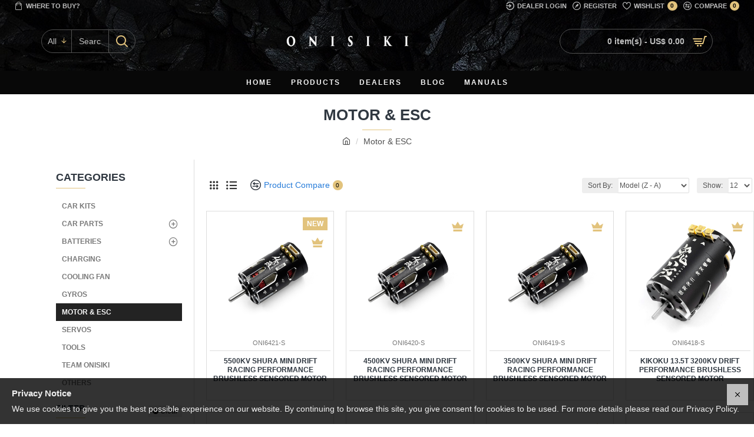

--- FILE ---
content_type: text/html; charset=utf-8
request_url: https://www.onisiki.com/motor-esc?sort=p.model&order=DESC
body_size: 36406
content:
<!DOCTYPE html>
<html dir="ltr" lang="en" class="desktop mac chrome chrome131 webkit oc30 is-guest route-product-category category-7 store-0 skin-1 boxed-layout desktop-header-active mobile-sticky no-language no-currency layout-3 one-column column-left" data-jv="3.0.46" data-ov="3.0.3.3">
<head typeof="og:website">
<meta charset="UTF-8" />
<meta name="viewport" content="width=device-width, initial-scale=1.0">
<meta http-equiv="X-UA-Compatible" content="IE=edge">
<title>Onisiki RC Motor & ESC | Best for RC Drfit, Touring & Crawler</title>
<base href="https://www.onisiki.com/" />
<meta name="description" content="The heart of every R/C car, ESC and Motor. Be it brushed or brushless, they all have their place for bashers or racers!" />
<meta name="keywords" content="rc Motor, rc ESC, rc drift, rc crawler, motor, esc, brushed motor, brushless motor, rc car, rc drift car, yokomo yd2, motor rc" />
<meta property="fb:app_id" content=""/>
<meta property="og:type" content="website"/>
<meta property="og:title" content="Motor & ESC"/>
<meta property="og:url" content="https://www.onisiki.com/motor-esc"/>
<meta property="og:image" content="https://www.onisiki.com/image/cache/category/onisiki-oni6411-01-600x315w.jpg"/>
<meta property="og:image:width" content="600"/>
<meta property="og:image:height" content="315"/>
<meta property="og:description" content="The heart of every R/C car, ESC and Motor. Be it brushed or brushless, they all have their place for bashers or racers!"/>
  <meta name="twitter:card" content="summary">
  <meta name="twitter:site" content="@onisiki">
  <meta name="twitter:creator" content="@onisiki">
  <meta name="twitter:title" content="Onisiki RC Motor & ESC | Best for RC Drfit, Touring & Crawler">
    <meta name="twitter:image:width" content="200">
  <meta name="twitter:image:height" content="200">
  <meta name="twitter:description" content="The heart of every R/C car, ESC and Motor. Be it brushed or brushless, they all have their place for bashers or racers!">
<script>window['Journal'] = {"isPopup":false,"isPhone":false,"isTablet":false,"isDesktop":true,"filterScrollTop":false,"filterUrlValuesSeparator":",","countdownDay":"Day","countdownHour":"Hour","countdownMin":"Min","countdownSec":"Sec","globalPageColumnLeftTabletStatus":false,"globalPageColumnRightTabletStatus":false,"scrollTop":true,"scrollToTop":false,"notificationHideAfter":"2000","quickviewPageStyleCloudZoomStatus":true,"quickviewPageStyleAdditionalImagesCarousel":false,"quickviewPageStyleAdditionalImagesCarouselStyleSpeed":"500","quickviewPageStyleAdditionalImagesCarouselStyleAutoPlay":false,"quickviewPageStyleAdditionalImagesCarouselStylePauseOnHover":true,"quickviewPageStyleAdditionalImagesCarouselStyleDelay":"3000","quickviewPageStyleAdditionalImagesCarouselStyleLoop":false,"quickviewPageStyleAdditionalImagesHeightAdjustment":"5","quickviewPageStylePriceUpdate":true,"quickviewPageStyleOptionsSelect":"all","quickviewText":"Quickview","mobileHeaderOn":"tablet","subcategoriesCarouselStyleSpeed":"500","subcategoriesCarouselStyleAutoPlay":false,"subcategoriesCarouselStylePauseOnHover":true,"subcategoriesCarouselStyleDelay":"3000","subcategoriesCarouselStyleLoop":false,"productPageStyleCloudZoomStatus":true,"productPageStyleCloudZoomPosition":"inner","productPageStyleAdditionalImagesCarousel":false,"productPageStyleAdditionalImagesCarouselStyleSpeed":"500","productPageStyleAdditionalImagesCarouselStyleAutoPlay":true,"productPageStyleAdditionalImagesCarouselStylePauseOnHover":true,"productPageStyleAdditionalImagesCarouselStyleDelay":"3000","productPageStyleAdditionalImagesCarouselStyleLoop":false,"productPageStyleAdditionalImagesHeightAdjustment":"5","productPageStylePriceUpdate":true,"productPageStyleOptionsSelect":"all","infiniteScrollStatus":true,"infiniteScrollOffset":"5","infiniteScrollLoadPrev":"Load Previous Products","infiniteScrollLoadNext":"Load Next Products","infiniteScrollLoading":"Loading...","infiniteScrollNoneLeft":"You have reached the end of the list.","checkoutUrl":"https:\/\/www.onisiki.com\/index.php?route=checkout\/checkout","headerHeight":"100","headerCompactHeight":"60","mobileMenuOn":"","searchStyleSearchAutoSuggestStatus":true,"searchStyleSearchAutoSuggestDescription":true,"headerMiniSearchDisplay":"default","stickyStatus":true,"stickyFullHomePadding":false,"stickyFullwidth":true,"stickyAt":"300","stickyHeight":"45","headerTopBarHeight":"20","topBarStatus":true,"headerType":"classic","headerMobileHeight":"60","headerMobileStickyStatus":true,"headerMobileTopBarVisibility":true,"headerMobileTopBarHeight":"45","currency_left":"US$ ","currency_right":"","currency_decimal":".","currency_thousand":",","mobileFilterButtonText":"Filter Products","filterBase":"https:\/\/www.onisiki.com\/motor-esc","notification":[{"m":137,"c":"52052aac"}],"headerNotice":[{"m":56,"c":"833e042c"}],"columnsCount":1};</script>
<script>(function () {
	if (Journal['isPhone']) {
		return;
	}

	var wrappers = ['search', 'cart', 'cart-content', 'logo', 'language', 'currency'];
	var documentClassList = document.documentElement.classList;

	function extractClassList() {
		return ['desktop', 'tablet', 'phone', 'desktop-header-active', 'mobile-header-active', 'mobile-menu-active'].filter(function (cls) {
			return documentClassList.contains(cls);
		});
	}

	function mqr(mqls, listener) {
		Object.keys(mqls).forEach(function (k) {
			mqls[k].addListener(listener);
		});

		listener();
	}

	function mobileMenu() {
		console.warn('mobile menu!');

		var element = document.querySelector('#main-menu');
		var wrapper = document.querySelector('.mobile-main-menu-wrapper');

		if (element && wrapper) {
			wrapper.appendChild(element);
		}

		var main_menu = document.querySelector('.main-menu');

		if (main_menu) {
			main_menu.classList.add('accordion-menu');
		}

		document.querySelectorAll('.main-menu .dropdown-toggle').forEach(function (element) {
			element.classList.remove('dropdown-toggle');
			element.classList.add('collapse-toggle');
			element.removeAttribute('data-toggle');
		});

		document.querySelectorAll('.main-menu .dropdown-menu').forEach(function (element) {
			element.classList.remove('dropdown-menu');
			element.classList.remove('j-dropdown');
			element.classList.add('collapse');
		});
	}

	function desktopMenu() {
		console.warn('desktop menu!');

		var element = document.querySelector('#main-menu');
		var wrapper = document.querySelector('.desktop-main-menu-wrapper');

		if (element && wrapper) {
			wrapper.insertBefore(element, document.querySelector('#main-menu-2'));
		}

		var main_menu = document.querySelector('.main-menu');

		if (main_menu) {
			main_menu.classList.remove('accordion-menu');
		}

		document.querySelectorAll('.main-menu .collapse-toggle').forEach(function (element) {
			element.classList.add('dropdown-toggle');
			element.classList.remove('collapse-toggle');
			element.setAttribute('data-toggle', 'dropdown');
		});

		document.querySelectorAll('.main-menu .collapse').forEach(function (element) {
			element.classList.add('dropdown-menu');
			element.classList.add('j-dropdown');
			element.classList.remove('collapse');
		});

		document.body.classList.remove('mobile-wrapper-open');
	}

	function mobileHeader() {
		console.warn('mobile header!');

		Object.keys(wrappers).forEach(function (k) {
			var element = document.querySelector('#' + wrappers[k]);
			var wrapper = document.querySelector('.mobile-' + wrappers[k] + '-wrapper');

			if (element && wrapper) {
				wrapper.appendChild(element);
			}

			if (wrappers[k] === 'cart-content') {
				if (element) {
					element.classList.remove('j-dropdown');
					element.classList.remove('dropdown-menu');
				}
			}
		});

		var search = document.querySelector('#search');
		var cart = document.querySelector('#cart');

		if (search && (Journal['searchStyle'] === 'full')) {
			search.classList.remove('full-search');
			search.classList.add('mini-search');
		}

		if (cart && (Journal['cartStyle'] === 'full')) {
			cart.classList.remove('full-cart');
			cart.classList.add('mini-cart')
		}
	}

	function desktopHeader() {
		console.warn('desktop header!');

		Object.keys(wrappers).forEach(function (k) {
			var element = document.querySelector('#' + wrappers[k]);
			var wrapper = document.querySelector('.desktop-' + wrappers[k] + '-wrapper');

			if (wrappers[k] === 'cart-content') {
				if (element) {
					element.classList.add('j-dropdown');
					element.classList.add('dropdown-menu');
					document.querySelector('#cart').appendChild(element);
				}
			} else {
				if (element && wrapper) {
					wrapper.appendChild(element);
				}
			}
		});

		var search = document.querySelector('#search');
		var cart = document.querySelector('#cart');

		if (search && (Journal['searchStyle'] === 'full')) {
			search.classList.remove('mini-search');
			search.classList.add('full-search');
		}

		if (cart && (Journal['cartStyle'] === 'full')) {
			cart.classList.remove('mini-cart');
			cart.classList.add('full-cart');
		}

		documentClassList.remove('mobile-cart-content-container-open');
		documentClassList.remove('mobile-main-menu-container-open');
		documentClassList.remove('mobile-overlay');
	}

	function moveElements(classList) {
		if (classList.includes('mobile-header-active')) {
			mobileHeader();
			mobileMenu();
		} else if (classList.includes('mobile-menu-active')) {
			desktopHeader();
			mobileMenu();
		} else {
			desktopHeader();
			desktopMenu();
		}
	}

	var mqls = {
		phone: window.matchMedia('(max-width: 768px)'),
		tablet: window.matchMedia('(max-width: 1023px)'),
		menu: window.matchMedia('(max-width: ' + Journal['mobileMenuOn'] + 'px)')
	};

	mqr(mqls, function () {
		var oldClassList = extractClassList();

		if (Journal['isDesktop']) {
			if (mqls.phone.matches) {
				documentClassList.remove('desktop');
				documentClassList.remove('tablet');
				documentClassList.add('mobile');
				documentClassList.add('phone');
			} else if (mqls.tablet.matches) {
				documentClassList.remove('desktop');
				documentClassList.remove('phone');
				documentClassList.add('mobile');
				documentClassList.add('tablet');
			} else {
				documentClassList.remove('mobile');
				documentClassList.remove('phone');
				documentClassList.remove('tablet');
				documentClassList.add('desktop');
			}

			if (documentClassList.contains('phone') || (documentClassList.contains('tablet') && Journal['mobileHeaderOn'] === 'tablet')) {
				documentClassList.remove('desktop-header-active');
				documentClassList.add('mobile-header-active');
			} else {
				documentClassList.remove('mobile-header-active');
				documentClassList.add('desktop-header-active');
			}
		}

		if (documentClassList.contains('desktop-header-active') && mqls.menu.matches) {
			documentClassList.add('mobile-menu-active');
		} else {
			documentClassList.remove('mobile-menu-active');
		}

		var newClassList = extractClassList();

		if (oldClassList.join(' ') !== newClassList.join(' ')) {
			if (documentClassList.contains('safari') && !documentClassList.contains('ipad') && navigator.maxTouchPoints && navigator.maxTouchPoints > 2) {
				window.fetch('index.php?route=journal3/journal3/device_detect', {
					method: 'POST',
					body: 'device=ipad',
					headers: {
						'Content-Type': 'application/x-www-form-urlencoded'
					}
				}).then(function (data) {
					return data.json();
				}).then(function (data) {
					if (data.response.reload) {
						window.location.reload();
					}
				});
			}

			if (document.readyState === 'loading') {
				document.addEventListener('DOMContentLoaded', function () {
					moveElements(newClassList);
				});
			} else {
				moveElements(newClassList);
			}
		}
	});

})();

(function () {
	var cookies = {};
	var style = document.createElement('style');
	var documentClassList = document.documentElement.classList;

	document.head.appendChild(style);

	document.cookie.split('; ').forEach(function (c) {
		var cc = c.split('=');
		cookies[cc[0]] = cc[1];
	});

	if (Journal['popup']) {
		for (var i in Journal['popup']) {
			if (!cookies['p-' + Journal['popup'][i]['c']]) {
				documentClassList.add('popup-open');
				documentClassList.add('popup-center');
				break;
			}
		}
	}

	if (Journal['notification']) {
		for (var i in Journal['notification']) {
			if (cookies['n-' + Journal['notification'][i]['c']]) {
				style.sheet.insertRule('.module-notification-' + Journal['notification'][i]['m'] + '{ display:none }');
			}
		}
	}

	if (Journal['headerNotice']) {
		for (var i in Journal['headerNotice']) {
			if (cookies['hn-' + Journal['headerNotice'][i]['c']]) {
				style.sheet.insertRule('.module-header_notice-' + Journal['headerNotice'][i]['m'] + '{ display:none }');
			}
		}
	}

	if (Journal['layoutNotice']) {
		for (var i in Journal['layoutNotice']) {
			if (cookies['ln-' + Journal['layoutNotice'][i]['c']]) {
				style.sheet.insertRule('.module-layout_notice-' + Journal['layoutNotice'][i]['m'] + '{ display:none }');
			}
		}
	}
})();
</script>
<link href="catalog/view/javascript/bootstrap/css/bootstrap.min.css?v=3.0.46" type="text/css" rel="stylesheet" media="all" />
<link href="catalog/view/javascript/font-awesome/css/font-awesome.min.css?v=3.0.46" type="text/css" rel="stylesheet" media="all" />
<link href="catalog/view/theme/journal3/icons/style.minimal.css?v=3.0.46" type="text/css" rel="stylesheet" media="all" />
<link href="catalog/view/theme/journal3/lib/ion-rangeSlider/ion.rangeSlider.css?v=3.0.46" type="text/css" rel="stylesheet" media="all" />
<link href="catalog/view/theme/journal3/stylesheet/style.css?v=3.0.46" type="text/css" rel="stylesheet" media="all" />
<link href="https://www.onisiki.com/motor-esc" rel="canonical" />
<link href="https://www.onisiki.com/motor-esc?page=2" rel="next" />
<link href="https://www.onisiki.com/image/catalog/Store Logo/oni-profile-pic.jpg" rel="icon" />
<!-- Global site tag (gtag.js) - Google Analytics -->
<script async src="https://www.googletagmanager.com/gtag/js?id=G-CMVNC241MK"></script>
<script>
  window.dataLayer = window.dataLayer || [];
  function gtag(){dataLayer.push(arguments);}
  gtag('js', new Date());

  gtag('config', 'G-CMVNC241MK');
</script>
<style>
.blog-post .post-details .post-stats{white-space:nowrap;overflow-x:auto;overflow-y:hidden;-webkit-overflow-scrolling:touch;;margin-top:20px;margin-bottom:20px;padding:8px;padding-right:12px;padding-left:12px;border-width:1px;border-style:solid;border-color:rgba(238, 238, 238, 1)}.blog-post .post-details .post-stats .p-category{flex-wrap:nowrap;display:inline-flex}.mobile .blog-post .post-details .post-stats{overflow-x:scroll}.blog-post .post-details .post-stats::-webkit-scrollbar{-webkit-appearance:none;height:1px;height:5px;width:5px}.blog-post .post-details .post-stats::-webkit-scrollbar-track{background-color:white}.blog-post .post-details .post-stats::-webkit-scrollbar-thumb{background-color:#999;background-color:rgba(226, 195, 125, 1)}.blog-post .post-details .post-stats .p-posted{display:none}.blog-post .post-details .post-stats .p-author{display:none}.blog-post .post-details .post-stats .p-date{display:inline-flex}.p-date-image{color:rgba(245, 245, 245, 1);font-weight:700;background:rgba(35, 35, 35, 1);margin:5px}.p-date-image
i{color:rgba(245, 245, 245, 1)}.blog-post .post-details .post-stats .p-comment{display:none}.blog-post .post-details .post-stats .p-view{display:none}.post-content>p{margin-bottom:10px}.post-image{display:none;text-align:left;float:none}.post-content{column-count:initial;column-gap:50px;column-rule-color:rgba(221, 221, 221, 1);column-rule-width:1px;column-rule-style:solid}.blog-post
.tags{justify-content:center}.post-comments{margin-top:20px}.post-comment{margin-bottom:30px;padding-bottom:15px;border-width:0;border-bottom-width:1px;border-style:solid;border-color:rgba(221,221,221,1)}.post-reply{margin-top:15px;margin-left:60px;padding-top:20px;border-width:0;border-top-width:1px;border-style:solid;border-color:rgba(221,221,221,1)}.user-avatar{display:none;margin-right:15px;border-radius:50%}.module-blog_comments .side-image{display:none}.post-comment .user-name{font-size:18px;font-weight:700}.post-comment .user-data
div{font-size:12px}.post-comment .user-site::before{left:-1px}.post-comment .user-data .user-date{display:none}.post-comment .user-data .user-time{display:none}.comment-form .form-group:not(.required){display:flex}.user-data .user-site{display:inline-flex}.main-posts.post-grid .post-layout.swiper-slide{margin-right:0px;width:calc((100% - 2 * 0px) / 3 - 0.01px)}.main-posts.post-grid .post-layout:not(.swiper-slide){padding:0px;width:calc(100% / 3 - 0.01px)}.one-column #content .main-posts.post-grid .post-layout.swiper-slide{margin-right:20px;width:calc((100% - 2 * 20px) / 3 - 0.01px)}.one-column #content .main-posts.post-grid .post-layout:not(.swiper-slide){padding:10px;width:calc(100% / 3 - 0.01px)}.two-column #content .main-posts.post-grid .post-layout.swiper-slide{margin-right:0px;width:calc((100% - 0 * 0px) / 1 - 0.01px)}.two-column #content .main-posts.post-grid .post-layout:not(.swiper-slide){padding:0px;width:calc(100% / 1 - 0.01px)}.side-column .main-posts.post-grid .post-layout.swiper-slide{margin-right:0px;width:calc((100% - 0 * 0px) / 1 - 0.01px)}.side-column .main-posts.post-grid .post-layout:not(.swiper-slide){padding:0px;width:calc(100% / 1 - 0.01px)}.main-posts.post-grid{margin:-10px}.post-grid .post-thumb{padding:16px}.post-grid .post-thumb:hover .image
img{transform:scale(1.15)}.post-grid .post-thumb
.caption{position:relative;bottom:auto;width:auto}.post-grid .post-thumb
.name{display:flex;width:auto;margin-left:auto;margin-right:auto;justify-content:center;margin-left:auto;margin-right:auto;margin-top:10px;margin-bottom:10px}.post-grid .post-thumb .name
a{white-space:nowrap;overflow:hidden;text-overflow:ellipsis;font-size:16px;color:rgba(48, 56, 65, 1);font-weight:700}.desktop .post-grid .post-thumb .name a:hover{color:rgba(226, 195, 125, 1)}.post-grid .post-thumb
.description{display:block;text-align:center;margin-bottom:10px}.post-grid .post-thumb .button-group{display:flex;justify-content:center;margin-bottom:10px;border-width:1px;border-color:rgba(0, 0, 0, 1)}.post-grid .post-thumb .btn-read-more::before{display:none}.post-grid .post-thumb .btn-read-more::after{display:none;content:'\e5c8' !important;font-family:icomoon !important}.post-grid .post-thumb .btn-read-more .btn-text{display:inline-block;padding:0}.post-grid .post-thumb .btn-read-more.btn, .post-grid .post-thumb .btn-read-more.btn:visited{font-size:12px;color:rgba(0, 0, 0, 1);text-transform:uppercase}.post-grid .post-thumb .btn-read-more.btn:hover{color:rgba(245, 245, 245, 1) !important;background:rgba(35, 35, 35, 1) !important}.post-grid .post-thumb .btn-read-more.btn:active, .post-grid .post-thumb .btn-read-more.btn:hover:active, .post-grid .post-thumb .btn-read-more.btn:focus:active{color:rgba(0, 0, 0, 1) !important;background:rgba(34, 184, 155, 1) !important}.post-grid .post-thumb .btn-read-more.btn:focus{color:rgba(0, 0, 0, 1) !important}.post-grid .post-thumb .btn-read-more.btn{background:rgba(238, 238, 238, 1);border-width:1px;border-color:rgba(35, 35, 35, 1);padding:12px;box-shadow:none}.post-grid .post-thumb .btn-read-more.btn.btn.disabled::after{font-size:20px}.post-grid .post-thumb .post-stats{display:none;color:rgba(238, 238, 238, 1);justify-content:center;position:absolute;transform:translateY(-100%);width:100%;background:rgba(35, 35, 35, 1);padding:7px}.post-grid .post-thumb .post-stats .p-author{display:none}.post-grid .post-thumb
.image{display:block}.post-grid .post-thumb .p-date{display:flex}.post-grid .post-thumb .post-stats .p-comment{display:none}.post-grid .post-thumb .post-stats .p-view{display:none}.post-grid .post-thumb .p-date-image{color:rgba(245, 245, 245, 1);background:rgba(35, 35, 35, 1)}.post-grid .post-thumb .p-date-image
i{color:rgba(245, 245, 245, 1)}.post-list .post-layout:not(.swiper-slide){margin-bottom:40px}.post-list .post-thumb
.caption{flex-basis:200px;padding:15px}.post-list .post-thumb
.image{display:block}.post-list .post-thumb:hover .image
img{transform:scale(1.15)}.post-list .post-thumb
.name{display:flex;width:auto;margin-left:auto;margin-right:auto;justify-content:flex-start;margin-left:0;margin-right:auto}.post-list .post-thumb .name
a{white-space:normal;overflow:visible;text-overflow:initial;font-size:18px;color:rgba(48, 56, 65, 1);font-weight:700}.desktop .post-list .post-thumb .name a:hover{color:rgba(226, 195, 125, 1)}.post-list .post-thumb
.description{display:block;color:rgba(121, 121, 121, 1);padding-top:10px;padding-bottom:10px}.post-list .post-thumb .button-group{display:flex;justify-content:flex-start}.post-list .post-thumb .btn-read-more::before{display:inline-block}.post-list .post-thumb .btn-read-more .btn-text{display:inline-block;padding:0
.4em}.post-list .post-thumb .btn-read-more::after{content:'\e5c8' !important;font-family:icomoon !important}.post-list .post-thumb .post-stats{display:flex;font-size:14px;color:rgba(80, 80, 80, 1);justify-content:flex-start;padding-bottom:5px;margin:-15px;margin-bottom:5px;margin-left:0px}.post-list .post-thumb .post-stats .p-author{display:block}.post-list .post-thumb .p-date{display:flex}.post-list .post-thumb .post-stats .p-comment{display:block}.post-list .post-thumb .post-stats .p-view{display:flex}.blog-feed
span{display:block;color:rgba(245, 245, 245, 1) !important}.blog-feed{display:none;margin-right:30px}.blog-feed::before{content:'\f143' !important;font-family:icomoon !important;font-size:14px;color:rgba(245, 245, 245, 1)}.desktop .blog-feed:hover
span{color:rgba(39, 124, 217, 1) !important}.countdown{color:rgba(48, 56, 65, 1);background:rgba(0, 0, 0, 1);border-radius:3px;width:90%}.countdown div
span{color:rgba(121,121,121,1)}.countdown>div{border-style:solid;border-color:rgba(245, 245, 245, 1)}.boxed-layout .site-wrapper{overflow:hidden}.boxed-layout
.header{padding:0
20px}.boxed-layout
.breadcrumb{padding-left:20px;padding-right:20px}.wrapper, .mega-menu-content, .site-wrapper > .container, .grid-cols,.desktop-header-active .is-sticky .header .desktop-main-menu-wrapper,.desktop-header-active .is-sticky .sticky-fullwidth-bg,.boxed-layout .site-wrapper, .breadcrumb, .title-wrapper, .page-title > span,.desktop-header-active .header .top-bar,.desktop-header-active .header .mid-bar,.desktop-main-menu-wrapper{max-width:1920px}.desktop-main-menu-wrapper .main-menu>.j-menu>.first-dropdown::before{transform:translateX(calc(0px - (100vw - 1920px) / 2))}html[dir='rtl'] .desktop-main-menu-wrapper .main-menu>.j-menu>.first-dropdown::before{transform:none;right:calc(0px - (100vw - 1920px) / 2)}.desktop-main-menu-wrapper .main-menu>.j-menu>.first-dropdown.mega-custom::before{transform:translateX(calc(0px - (200vw - 1920px) / 2))}html[dir='rtl'] .desktop-main-menu-wrapper .main-menu>.j-menu>.first-dropdown.mega-custom::before{transform:none;right:calc(0px - (200vw - 1920px) / 2)}body{background:rgba(255,255,255,1);font-size:14px;font-weight:400;font-style:normal;text-decoration:none;word-break:break-word;line-height:1.5;-webkit-font-smoothing:antialiased}#content{padding-top:20px;padding-bottom:20px}.column-left
#content{padding-left:20px}.column-right
#content{padding-right:20px}.side-column{max-width:330px;padding:20px;padding-left:0px}.one-column
#content{max-width:calc(100% - 330px)}.two-column
#content{max-width:calc(100% - 330px * 2)}#column-left{border-width:0;border-right-width:1px;border-style:solid;border-color:rgba(221,221,221,1)}#column-right{border-width:0;border-left-width:1px;border-style:solid;border-color:rgba(221,221,221,1);padding:20px;padding-right:0px}.page-title{display:block}.dropdown.drop-menu>.j-dropdown{left:0;right:auto;transform:translate3d(0,-10px,0)}.dropdown.drop-menu.animating>.j-dropdown{left:0;right:auto;transform:none}.dropdown.drop-menu>.j-dropdown::before{left:10px;right:auto;transform:translateX(0)}.dropdown.dropdown .j-menu .dropdown>a>.count-badge{margin-right:0}.dropdown.dropdown .j-menu .dropdown>a>.count-badge+.open-menu+.menu-label{margin-left:7px}.dropdown.dropdown .j-menu .dropdown>a::after{display:block}.dropdown.dropdown .j-menu>li>a{font-size:12px;color:rgba(48, 56, 65, 1);background:rgba(245, 245, 245, 1);padding:10px}.desktop .dropdown.dropdown .j-menu > li:hover > a, .dropdown.dropdown .j-menu>li.active>a{color:rgba(245, 245, 245, 1);background:rgba(35, 35, 35, 1)}.dropdown.dropdown .j-menu .links-text{white-space:nowrap;overflow:hidden;text-overflow:ellipsis}.dropdown.dropdown .j-menu>li>a::before{margin-right:7px;min-width:20px;font-size:18px}.dropdown.dropdown .j-menu > li > a, .dropdown.dropdown.accordion-menu .menu-item > a + div, .dropdown.dropdown .accordion-menu .menu-item>a+div{border-color:rgba(226, 195, 125, 1)}.dropdown.dropdown .j-menu a .count-badge{display:inline-flex;position:relative}.dropdown.dropdown:not(.mega-menu) .j-dropdown{min-width:200px}.dropdown.dropdown .j-dropdown::before{display:block;border-bottom-color:rgba(226,195,125,1);margin-top:-10px}legend{font-family:Helvetica,Arial,sans-serif;font-weight:700;font-size:14px;color:rgba(48,56,65,1);text-transform:uppercase;margin-bottom:15px;white-space:normal;overflow:visible;text-overflow:initial;text-align:left}legend::after{content:'';display:block;position:relative;margin-top:8px;left:initial;right:initial;margin-left:0;margin-right:auto;transform:none}legend.page-title>span::after{content:'';display:block;position:relative;margin-top:8px;left:initial;right:initial;margin-left:0;margin-right:auto;transform:none}legend::after,legend.page-title>span::after{width:50px;height:1px;background:rgba(226,195,125,1)}.title{font-family:Helvetica,Arial,sans-serif;font-weight:700;font-size:14px;color:rgba(48,56,65,1);text-transform:uppercase;margin-bottom:15px;white-space:normal;overflow:visible;text-overflow:initial;text-align:left}.title::after{content:'';display:block;position:relative;margin-top:8px;left:initial;right:initial;margin-left:0;margin-right:auto;transform:none}.title.page-title>span::after{content:'';display:block;position:relative;margin-top:8px;left:initial;right:initial;margin-left:0;margin-right:auto;transform:none}.title::after,.title.page-title>span::after{width:50px;height:1px;background:rgba(226, 195, 125, 1)}html:not(.popup) .page-title{font-size:26px;color:rgba(48, 56, 65, 1);text-align:center;padding:0px;padding-top:20px;margin:0px;white-space:normal;overflow:visible;text-overflow:initial;text-align:center}html:not(.popup) .page-title::after{content:'';display:block;position:relative;margin-top:8px;left:50%;right:initial;transform:translate3d(-50%,0,0)}html:not(.popup) .page-title.page-title>span::after{content:'';display:block;position:relative;margin-top:8px;left:50%;right:initial;transform:translate3d(-50%,0,0)}html:not(.popup) .page-title::after, html:not(.popup) .page-title.page-title>span::after{width:50px;height:1px;background:rgba(226,195,125,1)}.title.module-title{font-family:Helvetica,Arial,sans-serif;font-weight:700;font-size:14px;color:rgba(48,56,65,1);text-transform:uppercase;margin-bottom:15px;white-space:normal;overflow:visible;text-overflow:initial;text-align:left}.title.module-title::after{content:'';display:block;position:relative;margin-top:8px;left:initial;right:initial;margin-left:0;margin-right:auto;transform:none}.title.module-title.page-title>span::after{content:'';display:block;position:relative;margin-top:8px;left:initial;right:initial;margin-left:0;margin-right:auto;transform:none}.title.module-title::after,.title.module-title.page-title>span::after{width:50px;height:1px;background:rgba(226,195,125,1)}.btn,.btn:visited{font-size:12px;color:rgba(0,0,0,1);text-transform:uppercase}.btn:hover{color:rgba(245, 245, 245, 1) !important;background:rgba(35, 35, 35, 1) !important}.btn:active,.btn:hover:active,.btn:focus:active{color:rgba(0, 0, 0, 1) !important;background:rgba(34, 184, 155, 1) !important}.btn:focus{color:rgba(0, 0, 0, 1) !important}.btn{background:rgba(238,238,238,1);border-width:1px;border-color:rgba(35,35,35,1);padding:12px;box-shadow:none}.btn.btn.disabled::after{font-size:20px}.btn-secondary.btn{background:rgba(226,195,125,1)}.btn-secondary.btn:hover{background:rgba(196, 202, 253, 1) !important}.btn-secondary.btn.btn.disabled::after{font-size:20px}.btn-success.btn:hover{color:rgba(245, 245, 245, 1) !important;background:rgba(226, 195, 125, 1) !important}.btn-success.btn{background:rgba(190,190,190,1)}.btn-success.btn.btn.disabled::after{font-size:20px}.btn-danger.btn:hover{color:rgba(245, 245, 245, 1) !important;background:rgba(226, 195, 125, 1) !important}.btn-danger.btn{background:rgba(190,190,190,1)}.btn-danger.btn.btn.disabled::after{font-size:20px}.btn-warning.btn{background:rgba(226,195,125,1)}.btn-warning.btn:hover{background:rgba(196, 202, 253, 1) !important}.btn-warning.btn.btn.disabled::after{font-size:20px}.btn-info.btn{background:rgba(121,121,121,1);border-width:0px}.btn-info.btn:hover{background:rgba(48, 56, 65, 1) !important}.btn-info.btn.btn.disabled::after{font-size:20px}.btn-light.btn,.btn-light.btn:visited{color:rgba(0,0,0,1)}.btn-light.btn:hover{color:rgba(245, 245, 245, 1) !important;background:rgba(226, 195, 125, 1) !important}.btn-light.btn{background:rgba(238,238,238,1);border-width:10px;border-color:rgba(0,0,0,1)}.btn-light.btn.btn.disabled::after{font-size:20px}.btn-dark.btn,.btn-dark.btn:visited{color:rgba(255,255,255,1)}.btn-dark.btn:hover{color:rgba(245, 245, 245, 1) !important;background:rgba(226, 195, 125, 1) !important}.btn-dark.btn{background:rgba(35,35,35,1)}.btn-dark.btn.btn.disabled::after{font-size:20px}.buttons{margin-top:20px;padding-top:15px;border-width:0;border-top-width:1px;border-style:solid;border-color:rgba(221, 221, 221, 1);font-size:12px}.buttons .pull-left .btn, .buttons .pull-left .btn:visited{font-size:12px;color:rgba(0, 0, 0, 1);text-transform:uppercase}.buttons .pull-left .btn:hover{color:rgba(245, 245, 245, 1) !important;background:rgba(35, 35, 35, 1) !important}.buttons .pull-left .btn:active, .buttons .pull-left .btn:hover:active, .buttons .pull-left .btn:focus:active{color:rgba(0, 0, 0, 1) !important;background:rgba(34, 184, 155, 1) !important}.buttons .pull-left .btn:focus{color:rgba(0, 0, 0, 1) !important}.buttons .pull-left
.btn{background:rgba(238, 238, 238, 1);border-width:1px;border-color:rgba(35, 35, 35, 1);padding:12px;box-shadow:none}.buttons .pull-left .btn.btn.disabled::after{font-size:20px}.buttons .pull-right .btn::after{content:'\e5c8' !important;font-family:icomoon !important;margin-left:5px}.buttons .pull-left .btn::before{content:'\e5c4' !important;font-family:icomoon !important;margin-right:5px}.buttons>div{flex:0 0 auto;width:auto;flex-basis:0}.buttons > div
.btn{width:auto}.buttons .pull-left{margin-right:auto}.buttons .pull-right:only-child{flex:0 0 auto;width:auto;margin:0
0 0 auto}.buttons .pull-right:only-child
.btn{width:auto}.buttons input+.btn{margin-top:5px}.tags{margin-top:15px;justify-content:flex-start;font-size:12px;font-weight:700;text-transform:uppercase}.tags a,.tags-title{margin-right:8px;margin-bottom:8px}.tags
b{display:none}.tags
a{padding-right:8px;padding-left:8px;font-size:12px;color:rgba(238, 238, 238, 1);font-weight:400;text-transform:none;background:rgba(121, 121, 121, 1)}.tags a:hover{color:rgba(0, 0, 0, 1);background:rgba(226, 195, 125, 1)}.alert
i{color:rgba(245,245,245,1)}.alert.alert-success{color:rgba(0,0,0,1);background:rgba(0,0,0,0.16)}.alert.alert-info{color:rgba(245,245,245,1);background:rgba(35,35,35,1)}.alert.alert-warning{color:rgba(48,56,65,1);background:rgba(226,195,125,1)}.alert.alert-danger{color:rgba(0,0,0,1);background:rgba(226,195,125,1)}.breadcrumb{display:block !important;text-align:center;padding:10px;padding-bottom:20px;white-space:nowrap;-webkit-overflow-scrolling:touch}.breadcrumb::before{background:rgba(238, 238, 238, 1);border-width:0;border-bottom-width:1px;border-style:solid;border-color:rgba(238, 238, 238, 1)}.breadcrumb li:first-of-type a i::before{content:'\eb69' !important;font-family:icomoon !important}.breadcrumb
a{color:rgba(80, 80, 80, 1);text-decoration:underline}.mobile
.breadcrumb{overflow-x:scroll}.breadcrumb::-webkit-scrollbar{-webkit-appearance:none;height:1px;height:1px;width:1px}.breadcrumb::-webkit-scrollbar-track{background-color:white}.breadcrumb::-webkit-scrollbar-thumb{background-color:#999}.panel-group .panel-heading a::before{content:'\e5c8' !important;font-family:icomoon !important;order:10}.desktop .panel-group .panel-heading:hover a::before{color:rgba(226, 195, 125, 1)}.panel-group .panel-active .panel-heading a::before{content:'\e5db' !important;font-family:icomoon !important;color:rgba(226, 195, 125, 1);top:-1px}.panel-group .panel-heading
a{justify-content:space-between;font-size:12px;font-weight:700;text-transform:uppercase;padding:0px;padding-top:15px;padding-bottom:15px}.panel-group .panel-heading{border-width:0;border-top-width:1px;border-style:solid;border-color:rgba(221, 221, 221, 1)}.panel-group .panel-body{padding-bottom:10px}body
a{color:rgba(39, 124, 217, 1);display:inline-block}body a:hover{color:rgba(226, 195, 125, 1)}body
p{font-size:15px;margin-bottom:15px}body
h1{margin-bottom:20px}body
h2{font-size:32px;margin-bottom:15px}body
h3{margin-bottom:15px}body
h4{font-weight:700;text-transform:uppercase;margin-bottom:15px}body
h5{font-size:17px;font-weight:400;margin-bottom:15px}body
h6{color:rgba(0, 0, 0, 1);text-transform:uppercase;background:rgba(226, 195, 125, 1);padding:6px;padding-right:10px;padding-left:10px;margin-bottom:15px;display:inline-block}body
blockquote{font-family:Georgia,serif;font-weight:400;font-style:italic;padding:15px;padding-top:10px;padding-bottom:10px;margin-top:15px;margin-bottom:15px;border-radius:3px;float:none;display:block;max-width:500px}body blockquote::before{margin-left:auto;margin-right:auto;float:left;content:'\e98f' !important;font-family:icomoon !important;color:rgba(226, 195, 125, 1);margin-right:10px}body
hr{margin-top:20px;margin-bottom:20px;overflow:visible}body hr::before{content:'\e993' !important;font-family:icomoon !important;font-size:20px;width:40px;height:40px;border-radius:50%}body .drop-cap{font-family:Georgia,serif !important;font-weight:400 !important;font-size:60px !important;font-family:Georgia,serif;font-weight:700;margin-right:5px}body .amp::before{content:'\e901' !important;font-family:icomoon !important;font-size:25px;top:5px}body .video-responsive{max-width:550px;margin-bottom:15px}.count-badge{color:rgba(0, 0, 0, 1);background:rgba(226, 195, 125, 1);border-radius:10px}.product-label
b{color:rgba(0,0,0,1);font-weight:700;text-transform:uppercase;background:rgba(226,195,125,1);padding:5px;padding-right:7px;padding-left:7px}.tooltip-inner{font-size:12px;color:rgba(238, 238, 238, 1);line-height:1.1;background:rgba(48, 56, 65, 1);border-radius:2px;padding:5px}.tooltip.top .tooltip-arrow{border-top-color:rgba(48, 56, 65, 1)}.tooltip.right .tooltip-arrow{border-right-color:rgba(48, 56, 65, 1)}.tooltip.bottom .tooltip-arrow{border-bottom-color:rgba(48, 56, 65, 1)}.tooltip.left .tooltip-arrow{border-left-color:rgba(48, 56, 65, 1)}table tbody
td{border-width:0 !important;border-top-width:1px !important;border-style:solid !important;border-color:rgba(221, 221, 221, 1) !important}table{border-width:1px !important;border-style:solid !important}table thead
td{font-size:12px;font-weight:700;text-transform:uppercase;background:rgba(238, 238, 238, 1)}table tfoot
td{background:rgba(238, 238, 238, 1)}table tfoot td, table tfoot
th{border-style:solid !important;border-color:rgba(221, 221, 221, 1) !important}.table-responsive{border-width:1px;border-style:solid;border-color:rgba(221,221,221,1);-webkit-overflow-scrolling:touch}.table-responsive::-webkit-scrollbar{height:5px;width:5px}.form-group .control-label{max-width:150px;padding-top:7px;padding-bottom:5px;justify-content:flex-start}.required .control-label::after, .required .control-label+div::before{font-size:17px;color:rgba(226,195,125,1)}.form-group{margin-bottom:8px}input.form-control{border-width:1px !important;border-style:solid !important;border-color:rgba(221, 221, 221, 1) !important;border-radius:2px !important;max-width:500px;height:38px}input.form-control:hover{border-color:rgba(221, 221, 221, 1) !important}input.form-control:focus,input.form-control:active{border-color:rgba(190, 190, 190, 1) !important}input.form-control:focus{box-shadow:inset 0 0 5px rgba(221,221,221,1)}textarea.form-control{border-width:1px !important;border-style:solid !important;border-color:rgba(221, 221, 221, 1) !important;border-radius:2px !important;height:100px}textarea.form-control:hover{border-color:rgba(221, 221, 221, 1) !important}textarea.form-control:focus,textarea.form-control:active{border-color:rgba(190, 190, 190, 1) !important}textarea.form-control:focus{box-shadow:inset 0 0 5px rgba(221,221,221,1)}select.form-control{border-width:1px !important;border-style:solid !important;border-color:rgba(221, 221, 221, 1) !important;border-radius:2px !important;max-width:500px}select.form-control:hover{border-color:rgba(221, 221, 221, 1) !important}select.form-control:focus,select.form-control:active{border-color:rgba(190, 190, 190, 1) !important}select.form-control:focus{box-shadow:inset 0 0 5px rgba(221,221,221,1)}.radio{width:100%}.checkbox{width:100%}.input-group .input-group-btn
.btn{min-width:35px;min-height:35px}.product-option-file .btn i::before{content:'\ebd8' !important;font-family:icomoon !important}.stepper input.form-control{border-width:0px !important}.stepper{width:50px;height:35px;border-style:solid;border-color:rgba(48, 56, 65, 1)}.stepper span
i{color:rgba(0, 0, 0, 1);background-color:rgba(190, 190, 190, 1)}.stepper span i:hover{background-color:rgba(226,195,125,1)}.pagination-results{font-size:12px;color:rgba(48, 56, 65, 1);letter-spacing:1px;margin-top:20px;justify-content:flex-start}.pagination-results .text-right{display:block}.pagination>li>a{color:rgba(48,56,65,1)}.pagination>li>a:hover{color:rgba(226,195,125,1)}.pagination>li.active>span,.pagination>li.active>span:hover,.pagination>li>a:focus{color:rgba(226,195,125,1)}.pagination>li>a,.pagination>li>span{padding:5px;padding-right:6px;padding-left:6px}.pagination>li{border-radius:2px}.pagination > li:first-child a::before, .pagination > li:last-child a::before{content:'\e940' !important;font-family:icomoon !important}.pagination > li .prev::before, .pagination > li .next::before{content:'\e93e' !important;font-family:icomoon !important}.pagination>li:not(:first-of-type){margin-left:5px}.rating .fa-stack{font-size:13px;width:1.2em}.rating .fa-star, .rating .fa-star+.fa-star-o{color:rgba(226, 195, 125, 1)}.rating .fa-star-o:only-child{color:rgba(121,121,121,1)}.rating-stars{border-top-left-radius:3px;border-top-right-radius:3px}.popup-inner-body{max-height:calc(100vh - 50px * 2)}.popup-container{max-width:calc(100% - 20px * 2)}.popup-bg{background:rgba(0,0,0,0.75)}.popup-body,.popup{background:rgba(0, 0, 0, 1)}.popup-content, .popup .site-wrapper{padding:20px}.popup-body{border-radius:3px;box-shadow:0 0 20px rgba(221, 221, 221, 1)}.popup-container .popup-close::before{content:'\e5cd' !important;font-family:icomoon !important}.popup-close{width:40px;height:40px;margin-right:5px;margin-top:42px}.popup-container .btn.popup-close{border-radius:50% !important}.popup-container>.btn:hover{color:rgba(48, 56, 65, 1) !important;background:rgba(226, 195, 125, 1) !important}.popup-container>.btn{background:rgba(190,190,190,1)}.popup-container>.btn.btn.disabled::after{font-size:20px}.scroll-top i::before{content:'\e5d8' !important;font-family:icomoon !important;font-size:20px;color:rgba(0, 0, 0, 1);background:rgba(226, 195, 125, 1);padding:10px}.scroll-top:hover i::before{background:rgba(0,0,0,0.16)}.scroll-top{left:auto;right:10px;transform:translateX(0);;margin-left:10px;margin-right:10px;margin-bottom:10px}.journal-loading > i::before, .ias-spinner > i::before, .lg-outer .lg-item::after,.btn.disabled::after{content:'\e92f' !important;font-family:icomoon !important;font-size:30px;color:rgba(226, 195, 125, 1)}.journal-loading > .fa-spin, .lg-outer .lg-item::after,.btn.disabled::after{animation:fa-spin infinite linear;;animation-duration:2000ms}.btn-cart::before,.fa-shopping-cart::before{content:'\ea9b' !important;font-family:icomoon !important;left:-1px}.btn-wishlist::before{content:'\f08a' !important;font-family:icomoon !important}.btn-compare::before,.compare-btn::before{content:'\eab6' !important;font-family:icomoon !important}.fa-refresh::before{content:'\eacd' !important;font-family:icomoon !important}.fa-times-circle::before,.fa-times::before,.reset-filter::before,.notification-close::before,.popup-close::before,.hn-close::before{content:'\e981' !important;font-family:icomoon !important}.p-author::before{content:'\f007' !important;font-family:icomoon !important;margin-right:5px}.p-date::before{content:'\f133' !important;font-family:icomoon !important;margin-right:5px}.p-time::before{content:'\eb29' !important;font-family:icomoon !important;margin-right:5px}.p-comment::before{content:'\f27a' !important;font-family:icomoon !important;margin-right:5px}.p-view::before{content:'\f06e' !important;font-family:icomoon !important;margin-right:5px}.p-category::before{content:'\f022' !important;font-family:icomoon !important;margin-right:5px}.user-site::before{content:'\e321' !important;font-family:icomoon !important;left:-1px;margin-right:5px}.desktop ::-webkit-scrollbar{width:12px}.desktop ::-webkit-scrollbar-track{background:rgba(238, 238, 238, 1)}.desktop ::-webkit-scrollbar-thumb{background:rgba(121,121,121,1);border-width:4px;border-style:solid;border-color:rgba(238,238,238,1);border-radius:10px}.expand-content{max-height:70px}.block-expand.btn,.block-expand.btn:visited{text-transform:none}.block-expand.btn{padding:2px;padding-right:7px;padding-left:7px;min-width:20px;min-height:20px}.desktop .block-expand.btn:hover{box-shadow:0 5px 30px -5px rgba(0,0,0,0.25)}.block-expand.btn:active,.block-expand.btn:hover:active,.block-expand.btn:focus:active{box-shadow:inset 0 0 20px rgba(0,0,0,0.25)}.block-expand.btn:focus{box-shadow:inset 0 0 20px rgba(0,0,0,0.25)}.block-expand.btn.btn.disabled::after{font-size:20px}.block-expand::after{content:'Show More'}.block-expanded .block-expand::after{content:'Show Less'}.block-expand::before{content:'\e5db' !important;font-family:icomoon !important;margin-right:5px}.block-expanded .block-expand::before{content:'\e5d8' !important;font-family:icomoon !important;margin-right:5px}.block-expand-overlay{background:linear-gradient(to bottom, transparent, rgba(0, 0, 0, 1))}.safari .block-expand-overlay{background:linear-gradient(to bottom, rgba(255,255,255,0), rgba(0, 0, 0, 1))}.iphone .block-expand-overlay{background:linear-gradient(to bottom, rgba(255,255,255,0), rgba(0, 0, 0, 1))}.ipad .block-expand-overlay{background:linear-gradient(to bottom,rgba(255,255,255,0),rgba(0,0,0,1))}.old-browser{color:rgba(42,42,42,1);background:rgba(255,255,255,1)}.notification-cart.notification{max-width:400px;margin:20px;margin-bottom:0px;padding:10px;background:rgba(245, 245, 245, 1);border-radius:5px;box-shadow:0 0 20px rgba(221, 221, 221, 1)}.notification-cart .notification-close{display:block;width:25px;height:25px;margin-right:-12px;margin-top:-12px}.notification-cart .notification-close::before{content:'\e5cd' !important;font-family:icomoon !important}.notification-cart .btn.notification-close{border-radius:50% !important}.notification-cart .notification-close.btn:hover{color:rgba(48, 56, 65, 1) !important;background:rgba(226, 195, 125, 1) !important}.notification-cart .notification-close.btn{background:rgba(190, 190, 190, 1)}.notification-cart .notification-close.btn.btn.disabled::after{font-size:20px}.notification-cart
img{display:block;margin-right:10px;margin-bottom:10px}.notification-cart .notification-buttons{display:flex;padding:10px;margin:-10px;margin-top:5px}.notification-cart .notification-view-cart.btn:hover{color:rgba(48, 56, 65, 1) !important;background:rgba(226, 195, 125, 1) !important}.notification-cart .notification-view-cart.btn{background:rgba(190, 190, 190, 1)}.notification-cart .notification-view-cart.btn.btn.disabled::after{font-size:20px}.notification-cart .notification-view-cart{display:inline-flex;flex-grow:1}.notification-cart .notification-checkout.btn:hover{color:rgba(245, 245, 245, 1) !important;background:rgba(226, 195, 125, 1) !important}.notification-cart .notification-checkout.btn{background:rgba(190, 190, 190, 1)}.notification-cart .notification-checkout.btn.btn.disabled::after{font-size:20px}.notification-cart .notification-checkout{display:inline-flex;flex-grow:1;margin-left:10px}.notification-cart .notification-checkout::after{content:'\e5c8' !important;font-family:icomoon !important;margin-left:5px}.notification-wishlist.notification{max-width:400px;margin:20px;margin-bottom:0px;padding:10px;background:rgba(245, 245, 245, 1);border-radius:5px;box-shadow:0 0 20px rgba(221, 221, 221, 1)}.notification-wishlist .notification-close{display:block;width:25px;height:25px;margin-right:-12px;margin-top:-12px}.notification-wishlist .notification-close::before{content:'\e5cd' !important;font-family:icomoon !important}.notification-wishlist .btn.notification-close{border-radius:50% !important}.notification-wishlist .notification-close.btn:hover{color:rgba(48, 56, 65, 1) !important;background:rgba(226, 195, 125, 1) !important}.notification-wishlist .notification-close.btn{background:rgba(190, 190, 190, 1)}.notification-wishlist .notification-close.btn.btn.disabled::after{font-size:20px}.notification-wishlist
img{display:block;margin-right:10px;margin-bottom:10px}.notification-wishlist .notification-buttons{display:flex;padding:10px;margin:-10px;margin-top:5px}.notification-wishlist .notification-view-cart.btn:hover{color:rgba(48, 56, 65, 1) !important;background:rgba(226, 195, 125, 1) !important}.notification-wishlist .notification-view-cart.btn{background:rgba(190, 190, 190, 1)}.notification-wishlist .notification-view-cart.btn.btn.disabled::after{font-size:20px}.notification-wishlist .notification-view-cart{display:inline-flex;flex-grow:1}.notification-wishlist .notification-checkout.btn:hover{color:rgba(245, 245, 245, 1) !important;background:rgba(226, 195, 125, 1) !important}.notification-wishlist .notification-checkout.btn{background:rgba(190, 190, 190, 1)}.notification-wishlist .notification-checkout.btn.btn.disabled::after{font-size:20px}.notification-wishlist .notification-checkout{display:inline-flex;flex-grow:1;margin-left:10px}.notification-wishlist .notification-checkout::after{content:'\e5c8' !important;font-family:icomoon !important;margin-left:5px}.notification-compare.notification{max-width:400px;margin:20px;margin-bottom:0px;padding:10px;background:rgba(245, 245, 245, 1);border-radius:5px;box-shadow:0 0 20px rgba(221, 221, 221, 1)}.notification-compare .notification-close{display:block;width:25px;height:25px;margin-right:-12px;margin-top:-12px}.notification-compare .notification-close::before{content:'\e5cd' !important;font-family:icomoon !important}.notification-compare .btn.notification-close{border-radius:50% !important}.notification-compare .notification-close.btn:hover{color:rgba(48, 56, 65, 1) !important;background:rgba(226, 195, 125, 1) !important}.notification-compare .notification-close.btn{background:rgba(190, 190, 190, 1)}.notification-compare .notification-close.btn.btn.disabled::after{font-size:20px}.notification-compare
img{display:block;margin-right:10px;margin-bottom:10px}.notification-compare .notification-buttons{display:flex;padding:10px;margin:-10px;margin-top:5px}.notification-compare .notification-view-cart.btn:hover{color:rgba(48, 56, 65, 1) !important;background:rgba(226, 195, 125, 1) !important}.notification-compare .notification-view-cart.btn{background:rgba(190, 190, 190, 1)}.notification-compare .notification-view-cart.btn.btn.disabled::after{font-size:20px}.notification-compare .notification-view-cart{display:inline-flex;flex-grow:1}.notification-compare .notification-checkout.btn:hover{color:rgba(245, 245, 245, 1) !important;background:rgba(226, 195, 125, 1) !important}.notification-compare .notification-checkout.btn{background:rgba(190, 190, 190, 1)}.notification-compare .notification-checkout.btn.btn.disabled::after{font-size:20px}.notification-compare .notification-checkout{display:inline-flex;flex-grow:1;margin-left:10px}.notification-compare .notification-checkout::after{content:'\e5c8' !important;font-family:icomoon !important;margin-left:5px}.popup-quickview .popup-container{width:760px}.popup-quickview .popup-inner-body{height:600px}.popup-quickview.popup-body,.popup-quickview.popup{background:rgba(255, 255, 255, 1) !important}.route-product-product.popup-quickview .product-info .product-left{width:50%;background:rgba(255, 255, 255, 1);box-shadow:none}.route-product-product.popup-quickview .product-info .product-right{width:calc(100% - 50%);padding-left:20px}.route-product-product.popup-quickview .product-info .product-right .product-details{background:rgba(255, 255, 255, 1);box-shadow:none}.route-product-product.popup-quickview h1.page-title{display:none}.route-product-product.popup-quickview div.page-title{display:block}.route-product-product.popup-quickview .direction-horizontal .additional-image{width:calc(100% / 4)}.route-product-product.popup-quickview .additional-images .swiper-container{overflow:hidden}.route-product-product.popup-quickview .additional-images .swiper-buttons{display:none;top:50%;width:calc(100% - (5px * 2));margin-top:-10px}.route-product-product.popup-quickview .additional-images:hover .swiper-buttons{display:block}.route-product-product.popup-quickview .additional-images .swiper-button-prev{left:0;right:auto;transform:translate(0, -50%)}.route-product-product.popup-quickview .additional-images .swiper-button-next{left:auto;right:0;transform:translate(0, -50%)}.route-product-product.popup-quickview .additional-images .swiper-buttons
div{width:25px;height:25px;background:rgba(226, 195, 125, 1);box-shadow:0 5px 30px -5px rgba(0, 0, 0, 0.15)}.route-product-product.popup-quickview .additional-images .swiper-button-disabled{opacity:0}.route-product-product.popup-quickview .additional-images .swiper-buttons div::before{content:'\e5c4' !important;font-family:icomoon !important;color:rgba(0, 0, 0, 1)}.route-product-product.popup-quickview .additional-images .swiper-buttons .swiper-button-next::before{content:'\e5c8' !important;font-family:icomoon !important;color:rgba(0, 0, 0, 1)}.route-product-product.popup-quickview .additional-images .swiper-buttons div:not(.swiper-button-disabled):hover{background:rgba(53, 66, 174, 1)}.route-product-product.popup-quickview .additional-images .swiper-pagination{display:block;margin-bottom:-10px;left:50%;right:auto;transform:translateX(-50%)}.route-product-product.popup-quickview .additional-images
.swiper{padding-bottom:10px}.route-product-product.popup-quickview .additional-images .swiper-pagination-bullet{width:7px;height:7px;background-color:rgba(190, 190, 190, 1)}.route-product-product.popup-quickview .additional-images .swiper-pagination>span+span{margin-left:8px}.desktop .route-product-product.popup-quickview .additional-images .swiper-pagination-bullet:hover{background-color:rgba(226, 195, 125, 1)}.route-product-product.popup-quickview .additional-images .swiper-pagination-bullet.swiper-pagination-bullet-active{background-color:rgba(226, 195, 125, 1)}.route-product-product.popup-quickview .additional-images .swiper-pagination>span{border-radius:20px}.route-product-product.popup-quickview .additional-image{padding:calc(10px / 2)}.route-product-product.popup-quickview .additional-images{margin-top:10px;margin-right:-5px;margin-left:-5px}.route-product-product.popup-quickview .additional-images
img{border-width:1px;border-style:solid;border-color:rgba(245, 245, 245, 1)}.route-product-product.popup-quickview .additional-images img:hover{border-color:rgba(238, 238, 238, 1)}.route-product-product.popup-quickview .product-info .product-details>div{font-size:14px}.route-product-product.popup-quickview .product-info .product-stats
b{font-size:14px}.route-product-product.popup-quickview .product-info .product-stats
span{font-size:14px}.route-product-product.popup-quickview .product-info .product-stats li::before{content:'\f111' !important;font-family:icomoon !important}.route-product-product.popup-quickview .product-info .product-stats
ul{width:100%}.route-product-product.popup-quickview .product-stats .product-views::before{content:'\f06e' !important;font-family:icomoon !important}.route-product-product.popup-quickview .product-stats .product-sold::before{content:'\e263' !important;font-family:icomoon !important}.route-product-product.popup-quickview .product-info .custom-stats{justify-content:space-between}.route-product-product.popup-quickview .product-info .product-details
.rating{justify-content:flex-start}.route-product-product.popup-quickview .product-info .product-details .countdown-wrapper{display:block}.route-product-product.popup-quickview .product-info .product-details .product-price-group{text-align:left;display:flex}.route-product-product.popup-quickview .product-info .product-details .price-group{justify-content:flex-start;flex-direction:row;align-items:center}.route-product-product.popup-quickview .product-info .product-details .product-price-new{order:-1}.route-product-product.popup-quickview .product-info .product-details .product-points{display:none}.route-product-product.popup-quickview .product-info .product-details .product-tax{display:none}.route-product-product.popup-quickview .product-info .product-details
.discounts{display:block}.route-product-product.popup-quickview .product-info .product-details .product-options>.options-title{display:none}.route-product-product.popup-quickview .product-info .product-details .product-options>h3{display:block}.route-product-product.popup-quickview .product-info .product-options .push-option > div input:checked+img{box-shadow:inset 0 0 8px rgba(0, 0, 0, 0.7)}.route-product-product.popup-quickview .product-info .product-details .button-group-page{position:fixed;width:100%;z-index:1000;;background:rgba(255,255,255,1);padding:10px;margin:0px;border-width:0;border-top-width:1px;border-style:solid;border-color:rgba(221,221,221,1)}.route-product-product.popup-quickview{padding-bottom:60px !important}.route-product-product.popup-quickview .site-wrapper{padding-bottom:0 !important}.route-product-product.popup-quickview.mobile .product-info .product-right{padding-bottom:60px !important}.route-product-product.popup-quickview .product-info .button-group-page
.stepper{display:flex;height:41px}.route-product-product.popup-quickview .product-info .button-group-page .btn-cart{display:inline-flex;margin-right:7px}.route-product-product.popup-quickview .product-info .button-group-page .btn-cart::before, .route-product-product.popup-quickview .product-info .button-group-page .btn-cart .btn-text{display:inline-block}.route-product-product.popup-quickview .product-info .product-details .stepper-group{flex-grow:1}.route-product-product.popup-quickview .product-info .product-details .stepper-group .btn-cart{flex-grow:1}.route-product-product.popup-quickview .product-info .button-group-page .btn-cart::before{font-size:17px;color:rgba(245, 245, 245, 1)}.route-product-product.popup-quickview .product-info .button-group-page .btn-cart.btn, .route-product-product.popup-quickview .product-info .button-group-page .btn-cart.btn:visited{font-size:12px;color:rgba(245, 245, 245, 1)}.route-product-product.popup-quickview .product-info .button-group-page .btn-cart.btn:hover{color:rgba(245, 245, 245, 1) !important;background:rgba(226, 195, 125, 1) !important}.route-product-product.popup-quickview .product-info .button-group-page .btn-cart.btn{background:rgba(35, 35, 35, 1);border-width:ALLpx;border-top-width:0px;border-right-width:0px;border-bottom-width:0px;border-left-width:0px;border-radius:30px !important}.route-product-product.popup-quickview .product-info .button-group-page .btn-cart.btn.btn.disabled::after{font-size:20px}.route-product-product.popup-quickview .product-info .button-group-page .btn-more-details{display:inline-flex;flex-grow:0}.route-product-product.popup-quickview .product-info .button-group-page .btn-more-details .btn-text{display:none}.route-product-product.popup-quickview .product-info .button-group-page .btn-more-details::after{content:'\e5c8' !important;font-family:icomoon !important;font-size:18px}.route-product-product.popup-quickview .product-info .button-group-page .btn-more-details.btn:hover{color:rgba(245, 245, 245, 1) !important;background:rgba(226, 195, 125, 1) !important}.route-product-product.popup-quickview .product-info .button-group-page .btn-more-details.btn{background:rgba(190, 190, 190, 1)}.route-product-product.popup-quickview .product-info .button-group-page .btn-more-details.btn.btn.disabled::after{font-size:20px}.route-product-product.popup-quickview .product-info .product-details .button-group-page .wishlist-compare{flex-grow:0 !important;margin:0px
!important}.route-product-product.popup-quickview .product-info .button-group-page .wishlist-compare{margin-left:auto}.route-product-product.popup-quickview .product-info .button-group-page .btn-wishlist{display:inline-flex;margin:0px;margin-right:7px}.route-product-product.popup-quickview .product-info .button-group-page .btn-wishlist .btn-text{display:none}.route-product-product.popup-quickview .product-info .button-group-page .wishlist-compare .btn-wishlist{width:auto !important}.route-product-product.popup-quickview .product-info .button-group-page .btn-wishlist.btn:hover{color:rgba(245, 245, 245, 1) !important;background:rgba(226, 195, 125, 1) !important}.route-product-product.popup-quickview .product-info .button-group-page .btn-wishlist.btn{background:rgba(190, 190, 190, 1)}.route-product-product.popup-quickview .product-info .button-group-page .btn-wishlist.btn.btn.disabled::after{font-size:20px}.route-product-product.popup-quickview .product-info .button-group-page .btn-compare{display:inline-flex;margin-right:7px}.route-product-product.popup-quickview .product-info .button-group-page .btn-compare .btn-text{display:none}.route-product-product.popup-quickview .product-info .button-group-page .wishlist-compare .btn-compare{width:auto !important}.route-product-product.popup-quickview .product-info .button-group-page .btn-compare::before{content:'\eab6' !important;font-family:icomoon !important}.route-product-product.popup-quickview .product-info .button-group-page .btn-compare.btn:hover{color:rgba(245, 245, 245, 1) !important;background:rgba(226, 195, 125, 1) !important}.route-product-product.popup-quickview .product-info .button-group-page .btn-compare.btn{background:rgba(190, 190, 190, 1)}.route-product-product.popup-quickview .product-info .button-group-page .btn-compare.btn.btn.disabled::after{font-size:20px}.popup-quickview .product-right
.description{order:100}.popup-quickview
.description{padding-top:15px;margin-top:15px;border-width:0;border-top-width:1px;border-style:solid;border-color:rgba(221, 221, 221, 1);box-shadow:none}.popup-quickview .expand-content{overflow:hidden;max-height:0px}.popup-quickview .block-expand::after{content:'Show Description'}.popup-quickview .block-expanded + .block-expand-overlay .block-expand::after{content:'Hide Description'}.login-box{flex-direction:row}.login-box
.well{background:rgba(0, 0, 0, 1);padding:20px;border-radius:3px}.popup-login .popup-container{width:500px}.popup-login .popup-inner-body{height:280px}.popup-register .popup-container{width:500px}.popup-register .popup-inner-body{height:605px}.account-list>li>a{color:rgba(121, 121, 121, 1);padding:10px;border-width:1px;border-style:solid;border-color:rgba(221, 221, 221, 1);border-radius:3px;flex-direction:column;width:100%;text-align:center}.desktop .account-list>li>a:hover{color:rgba(245,245,245,1);background:rgba(0,0,0,1)}.account-list>li>a::before{content:'\e93f' !important;font-family:icomoon !important;font-size:45px;color:rgba(48, 56, 65, 1);margin:0}.desktop .account-list>li>a:hover::before{color:rgba(245, 245, 245, 1)}.account-list .edit-info{display:flex}.route-information-sitemap .site-edit{display:block}.account-list .edit-pass{display:flex}.route-information-sitemap .site-pass{display:block}.account-list .edit-address{display:flex}.route-information-sitemap .site-address{display:block}.account-list .edit-wishlist{display:flex}.my-cards{display:none}.account-list .edit-order{display:flex}.route-information-sitemap .site-history{display:block}.account-list .edit-downloads{display:none}.route-information-sitemap .site-download{display:none}.account-list .edit-rewards{display:none}.account-list .edit-returns{display:flex}.account-list .edit-transactions{display:flex}.account-list .edit-recurring{display:none}.my-affiliates{display:none}.my-newsletter .account-list{display:none}.my-affiliates
.title{display:block}.my-newsletter
.title{display:none}.my-account
.title{display:none}.my-orders
.title{display:block}.my-cards
.title{display:block}.account-page
.title{font-family:Helvetica,Arial,sans-serif;font-weight:700;font-size:14px;color:rgba(48, 56, 65, 1);text-transform:uppercase;margin-bottom:15px;white-space:normal;overflow:visible;text-overflow:initial;text-align:left}.account-page .title::after{content:'';display:block;position:relative;margin-top:8px;left:initial;right:initial;margin-left:0;margin-right:auto;transform:none}.account-page .title.page-title>span::after{content:'';display:block;position:relative;margin-top:8px;left:initial;right:initial;margin-left:0;margin-right:auto;transform:none}.account-page .title::after, .account-page .title.page-title>span::after{width:50px;height:1px;background:rgba(226,195,125,1)}.account-list>li>a:hover{border-color:rgba(0, 0, 0, 1);box-shadow:0 0 20px rgba(221,221,221,1)}.account-list>li{width:calc(100% / 5);padding:10px;margin:0}.account-list{margin:0
-10px -10px;flex-direction:row}.account-list>.edit-info>a::before{content:'\e90d' !important;font-family:icomoon !important}.account-list>.edit-pass>a::before{content:'\eac4' !important;font-family:icomoon !important}.account-list>.edit-address>a::before{content:'\e956' !important;font-family:icomoon !important}.account-list>.edit-wishlist>a::before{content:'\e955' !important;font-family:icomoon !important}.my-cards .account-list>li>a::before{content:'\e950' !important;font-family:icomoon !important}.account-list>.edit-order>a::before{content:'\ead5' !important;font-family:icomoon !important}.account-list>.edit-downloads>a::before{content:'\eb4e' !important;font-family:icomoon !important}.account-list>.edit-rewards>a::before{content:'\e952' !important;font-family:icomoon !important}.account-list>.edit-returns>a::before{content:'\f112' !important;font-family:icomoon !important}.account-list>.edit-transactions>a::before{content:'\e928' !important;font-family:icomoon !important}.account-list>.edit-recurring>a::before{content:'\e8b3' !important;font-family:icomoon !important}.account-list>.affiliate-add>a::before{content:'\e95a' !important;font-family:icomoon !important}.account-list>.affiliate-edit>a::before{content:'\e95a' !important;font-family:icomoon !important}.account-list>.affiliate-track>a::before{content:'\e93c' !important;font-family:icomoon !important}.my-newsletter .account-list>li>a::before{content:'\e94c' !important;font-family:icomoon !important}.route-account-register .account-customer-group label::after{display:none !important}#account .account-fax label::after{display:none !important}.route-account-register .address-company label::after{display:none !important}#account-address .address-company label::after{display:none !important}.route-account-register .address-address-2 label::after{display:none !important}#account-address .address-address-2 label::after{display:none !important}.route-checkout-cart .td-qty .btn-update.btn, .route-checkout-cart .td-qty .btn-update.btn:visited{font-size:12px;color:rgba(0, 0, 0, 1);text-transform:uppercase}.route-checkout-cart .td-qty .btn-update.btn:hover{color:rgba(245, 245, 245, 1) !important;background:rgba(35, 35, 35, 1) !important}.route-checkout-cart .td-qty .btn-update.btn:active, .route-checkout-cart .td-qty .btn-update.btn:hover:active, .route-checkout-cart .td-qty .btn-update.btn:focus:active{color:rgba(0, 0, 0, 1) !important;background:rgba(34, 184, 155, 1) !important}.route-checkout-cart .td-qty .btn-update.btn:focus{color:rgba(0, 0, 0, 1) !important}.route-checkout-cart .td-qty .btn-update.btn{background:rgba(238, 238, 238, 1);border-width:1px;border-color:rgba(35, 35, 35, 1);padding:12px;box-shadow:none}.route-checkout-cart .td-qty .btn-update.btn.btn.disabled::after{font-size:20px}.route-checkout-cart .td-qty .btn-remove.btn, .route-checkout-cart .td-qty .btn-remove.btn:visited{font-size:12px;color:rgba(0, 0, 0, 1);text-transform:uppercase}.route-checkout-cart .td-qty .btn-remove.btn:hover{color:rgba(245, 245, 245, 1) !important;background:rgba(35, 35, 35, 1) !important}.route-checkout-cart .td-qty .btn-remove.btn:active, .route-checkout-cart .td-qty .btn-remove.btn:hover:active, .route-checkout-cart .td-qty .btn-remove.btn:focus:active{color:rgba(0, 0, 0, 1) !important;background:rgba(34, 184, 155, 1) !important}.route-checkout-cart .td-qty .btn-remove.btn:focus{color:rgba(0, 0, 0, 1) !important}.route-checkout-cart .td-qty .btn-remove.btn{background:rgba(238, 238, 238, 1);border-width:1px;border-color:rgba(35, 35, 35, 1);padding:12px;box-shadow:none}.route-checkout-cart .td-qty .btn-remove.btn.btn.disabled::after{font-size:20px}.route-checkout-cart .cart-total table tbody
td{border-width:0 !important;border-top-width:1px !important;border-style:solid !important;border-color:rgba(221, 221, 221, 1) !important}.route-checkout-cart .cart-total
table{border-width:1px !important;border-style:solid !important}.route-checkout-cart .cart-total table thead
td{font-size:12px;font-weight:700;text-transform:uppercase;background:rgba(238, 238, 238, 1)}.route-checkout-cart .cart-total table tfoot
td{background:rgba(238, 238, 238, 1)}.route-checkout-cart .cart-total table tfoot td, .route-checkout-cart .cart-total table tfoot
th{border-style:solid !important;border-color:rgba(221, 221, 221, 1) !important}.route-checkout-cart .cart-total .table-responsive{border-width:1px;border-style:solid;border-color:rgba(221, 221, 221, 1);-webkit-overflow-scrolling:touch}.route-checkout-cart .cart-total .table-responsive::-webkit-scrollbar{height:5px;width:5px}.route-checkout-cart .cart-page{display:flex}.route-checkout-cart .cart-bottom{max-width:400px}.cart-bottom{padding:20px;margin-left:20px;border-width:1px;border-style:solid}.panels-total{flex-direction:column}.panels-total .cart-total{align-items:flex-start}.route-checkout-cart
.buttons{margin-top:20px;padding-top:15px;border-width:0;border-top-width:1px;border-style:solid;border-color:rgba(221, 221, 221, 1)}.route-checkout-cart .buttons .pull-right .btn, .route-checkout-cart .buttons .pull-right .btn:visited{font-size:12px;color:rgba(0, 0, 0, 1);text-transform:uppercase}.route-checkout-cart .buttons .pull-right .btn:hover{color:rgba(245, 245, 245, 1) !important;background:rgba(35, 35, 35, 1) !important}.route-checkout-cart .buttons .pull-right .btn:active, .route-checkout-cart .buttons .pull-right .btn:hover:active, .route-checkout-cart .buttons .pull-right .btn:focus:active{color:rgba(0, 0, 0, 1) !important;background:rgba(34, 184, 155, 1) !important}.route-checkout-cart .buttons .pull-right .btn:focus{color:rgba(0, 0, 0, 1) !important}.route-checkout-cart .buttons .pull-right
.btn{background:rgba(238, 238, 238, 1);border-width:1px;border-color:rgba(35, 35, 35, 1);padding:12px;box-shadow:none}.route-checkout-cart .buttons .pull-right .btn.btn.disabled::after{font-size:20px}.route-checkout-cart .buttons .pull-left .btn, .route-checkout-cart .buttons .pull-left .btn:visited{font-size:12px;color:rgba(0, 0, 0, 1);text-transform:uppercase}.route-checkout-cart .buttons .pull-left .btn:hover{color:rgba(245, 245, 245, 1) !important;background:rgba(35, 35, 35, 1) !important}.route-checkout-cart .buttons .pull-left .btn:active, .route-checkout-cart .buttons .pull-left .btn:hover:active, .route-checkout-cart .buttons .pull-left .btn:focus:active{color:rgba(0, 0, 0, 1) !important;background:rgba(34, 184, 155, 1) !important}.route-checkout-cart .buttons .pull-left .btn:focus{color:rgba(0, 0, 0, 1) !important}.route-checkout-cart .buttons .pull-left
.btn{background:rgba(238, 238, 238, 1);border-width:1px;border-color:rgba(35, 35, 35, 1);padding:12px;box-shadow:none}.route-checkout-cart .buttons .pull-left .btn.btn.disabled::after{font-size:20px}.route-checkout-cart .buttons .pull-right .btn::after{content:'\e5c8' !important;font-family:icomoon !important}.route-checkout-cart .buttons .pull-left .btn::before{content:'\e5c4' !important;font-family:icomoon !important}.route-checkout-cart .buttons>div{flex:1;width:auto;flex-basis:0}.route-checkout-cart .buttons > div
.btn{width:100%}.route-checkout-cart .buttons .pull-left{margin-right:0}.route-checkout-cart .buttons>div+div{padding-left:10px}.route-checkout-cart .buttons .pull-right:only-child{flex:1;margin:0
0 0 auto}.route-checkout-cart .buttons .pull-right:only-child
.btn{width:100%}.route-checkout-cart .buttons input+.btn{margin-top:5px}.cart-table .td-image{display:table-cell}.cart-table .td-qty .stepper, .cart-section .stepper, .cart-table .td-qty .btn-update.btn, .cart-section .td-qty .btn-primary.btn{display:inline-flex}.cart-table .td-name{display:table-cell}.cart-table .td-model{display:table-cell}.route-account-order-info .table-responsive .table-order thead>tr>td:nth-child(2){display:table-cell}.route-account-order-info .table-responsive .table-order tbody>tr>td:nth-child(2){display:table-cell}.route-account-order-info .table-responsive .table-order tfoot>tr>td:last-child{display:table-cell}.cart-table .td-price{display:table-cell}.route-checkout-cart .cart-panels{margin-bottom:30px}.route-checkout-cart .cart-panels
.title{font-family:Helvetica,Arial,sans-serif;font-weight:700;font-size:14px;color:rgba(48, 56, 65, 1);text-transform:uppercase;margin-bottom:15px;white-space:normal;overflow:visible;text-overflow:initial;text-align:left;display:block}.route-checkout-cart .cart-panels .title::after{content:'';display:block;position:relative;margin-top:8px;left:initial;right:initial;margin-left:0;margin-right:auto;transform:none}.route-checkout-cart .cart-panels .title.page-title>span::after{content:'';display:block;position:relative;margin-top:8px;left:initial;right:initial;margin-left:0;margin-right:auto;transform:none}.route-checkout-cart .cart-panels .title::after, .route-checkout-cart .cart-panels .title.page-title>span::after{width:50px;height:1px;background:rgba(226, 195, 125, 1)}.route-checkout-cart .cart-panels .form-group .control-label{max-width:9999px;padding-top:7px;padding-bottom:5px;justify-content:flex-start}.route-checkout-cart .cart-panels .form-group{margin-bottom:8px}.route-checkout-cart .cart-panels input.form-control{border-width:1px !important;border-style:solid !important;border-color:rgba(221, 221, 221, 1) !important;border-radius:2px !important}.route-checkout-cart .cart-panels input.form-control:hover{border-color:rgba(221, 221, 221, 1) !important}.route-checkout-cart .cart-panels input.form-control:focus, .route-checkout-cart .cart-panels input.form-control:active{border-color:rgba(190, 190, 190, 1) !important}.route-checkout-cart .cart-panels input.form-control:focus{box-shadow:inset 0 0 5px rgba(221, 221, 221, 1)}.route-checkout-cart .cart-panels textarea.form-control{border-width:1px !important;border-style:solid !important;border-color:rgba(221, 221, 221, 1) !important;border-radius:2px !important}.route-checkout-cart .cart-panels textarea.form-control:hover{border-color:rgba(221, 221, 221, 1) !important}.route-checkout-cart .cart-panels textarea.form-control:focus, .route-checkout-cart .cart-panels textarea.form-control:active{border-color:rgba(190, 190, 190, 1) !important}.route-checkout-cart .cart-panels textarea.form-control:focus{box-shadow:inset 0 0 5px rgba(221, 221, 221, 1)}.route-checkout-cart .cart-panels select.form-control{border-width:1px !important;border-style:solid !important;border-color:rgba(221, 221, 221, 1) !important;border-radius:2px !important;max-width:200px}.route-checkout-cart .cart-panels select.form-control:hover{border-color:rgba(221, 221, 221, 1) !important}.route-checkout-cart .cart-panels select.form-control:focus, .route-checkout-cart .cart-panels select.form-control:active{border-color:rgba(190, 190, 190, 1) !important}.route-checkout-cart .cart-panels select.form-control:focus{box-shadow:inset 0 0 5px rgba(221, 221, 221, 1)}.route-checkout-cart .cart-panels
.radio{width:100%}.route-checkout-cart .cart-panels
.checkbox{width:100%}.route-checkout-cart .cart-panels .input-group .input-group-btn .btn, .route-checkout-cart .cart-panels .input-group .input-group-btn .btn:visited{font-size:12px;color:rgba(0, 0, 0, 1);text-transform:uppercase}.route-checkout-cart .cart-panels .input-group .input-group-btn .btn:hover{color:rgba(245, 245, 245, 1) !important;background:rgba(35, 35, 35, 1) !important}.route-checkout-cart .cart-panels .input-group .input-group-btn .btn:active, .route-checkout-cart .cart-panels .input-group .input-group-btn .btn:hover:active, .route-checkout-cart .cart-panels .input-group .input-group-btn .btn:focus:active{color:rgba(0, 0, 0, 1) !important;background:rgba(34, 184, 155, 1) !important}.route-checkout-cart .cart-panels .input-group .input-group-btn .btn:focus{color:rgba(0, 0, 0, 1) !important}.route-checkout-cart .cart-panels .input-group .input-group-btn
.btn{background:rgba(238, 238, 238, 1);border-width:1px;border-color:rgba(35, 35, 35, 1);padding:12px;box-shadow:none;min-width:35px;min-height:35px;margin-left:5px}.route-checkout-cart .cart-panels .input-group .input-group-btn .btn.btn.disabled::after{font-size:20px}.route-checkout-cart .cart-panels .product-option-file .btn i::before{content:'\ebd8' !important;font-family:icomoon !important}.route-checkout-cart .cart-panels
.buttons{margin-top:20px;padding-top:15px;border-width:0;border-top-width:1px;border-style:solid;border-color:rgba(221, 221, 221, 1)}.route-checkout-cart .cart-panels .buttons .pull-right .btn, .route-checkout-cart .cart-panels .buttons .pull-right .btn:visited{font-size:12px;color:rgba(0, 0, 0, 1);text-transform:uppercase}.route-checkout-cart .cart-panels .buttons .pull-right .btn:hover{color:rgba(245, 245, 245, 1) !important;background:rgba(35, 35, 35, 1) !important}.route-checkout-cart .cart-panels .buttons .pull-right .btn:active, .route-checkout-cart .cart-panels .buttons .pull-right .btn:hover:active, .route-checkout-cart .cart-panels .buttons .pull-right .btn:focus:active{color:rgba(0, 0, 0, 1) !important;background:rgba(34, 184, 155, 1) !important}.route-checkout-cart .cart-panels .buttons .pull-right .btn:focus{color:rgba(0, 0, 0, 1) !important}.route-checkout-cart .cart-panels .buttons .pull-right
.btn{background:rgba(238, 238, 238, 1);border-width:1px;border-color:rgba(35, 35, 35, 1);padding:12px;box-shadow:none}.route-checkout-cart .cart-panels .buttons .pull-right .btn.btn.disabled::after{font-size:20px}.route-checkout-cart .cart-panels .buttons .pull-left .btn, .route-checkout-cart .cart-panels .buttons .pull-left .btn:visited{font-size:12px;color:rgba(0, 0, 0, 1);text-transform:uppercase}.route-checkout-cart .cart-panels .buttons .pull-left .btn:hover{color:rgba(245, 245, 245, 1) !important;background:rgba(35, 35, 35, 1) !important}.route-checkout-cart .cart-panels .buttons .pull-left .btn:active, .route-checkout-cart .cart-panels .buttons .pull-left .btn:hover:active, .route-checkout-cart .cart-panels .buttons .pull-left .btn:focus:active{color:rgba(0, 0, 0, 1) !important;background:rgba(34, 184, 155, 1) !important}.route-checkout-cart .cart-panels .buttons .pull-left .btn:focus{color:rgba(0, 0, 0, 1) !important}.route-checkout-cart .cart-panels .buttons .pull-left
.btn{background:rgba(238, 238, 238, 1);border-width:1px;border-color:rgba(35, 35, 35, 1);padding:12px;box-shadow:none}.route-checkout-cart .cart-panels .buttons .pull-left .btn.btn.disabled::after{font-size:20px}.route-checkout-cart .cart-panels .buttons .pull-right .btn::after{content:'\e5c8' !important;font-family:icomoon !important}.route-checkout-cart .cart-panels .buttons .pull-left .btn::before{content:'\e5c4' !important;font-family:icomoon !important}.route-checkout-cart .cart-panels .buttons>div{flex:1;width:auto;flex-basis:0}.route-checkout-cart .cart-panels .buttons > div
.btn{width:100%}.route-checkout-cart .cart-panels .buttons .pull-left{margin-right:0}.route-checkout-cart .cart-panels .buttons>div+div{padding-left:10px}.route-checkout-cart .cart-panels .buttons .pull-right:only-child{flex:1;margin:0
0 0 auto}.route-checkout-cart .cart-panels .buttons .pull-right:only-child
.btn{width:100%}.route-checkout-cart .cart-panels .buttons input+.btn{margin-top:5px}.route-checkout-cart .cart-panels>p{display:none}.route-checkout-cart .cart-panels .panel-reward{display:block}.route-checkout-cart .cart-panels .panel-coupon{display:block}.route-checkout-cart .cart-panels .panel-shipping{display:block}.route-checkout-cart .cart-panels .panel-voucher{display:block}.route-checkout-cart .cart-panels .panel-reward
.collapse{display:none}.route-checkout-cart .cart-panels .panel-reward
.collapse.in{display:block}.route-checkout-cart .cart-panels .panel-reward .panel-heading{pointer-events:auto}.route-checkout-cart .cart-panels .panel-coupon
.collapse{display:none}.route-checkout-cart .cart-panels .panel-coupon
.collapse.in{display:block}.route-checkout-cart .cart-panels .panel-coupon .panel-heading{pointer-events:auto}.route-checkout-cart .cart-panels .panel-shipping
.collapse{display:none}.route-checkout-cart .cart-panels .panel-shipping
.collapse.in{display:block}.route-checkout-cart .cart-panels .panel-shipping .panel-heading{pointer-events:auto}.route-checkout-cart .cart-panels .panel-voucher
.collapse{display:none}.route-checkout-cart .cart-panels .panel-voucher
.collapse.in{display:block}.route-checkout-cart .cart-panels .panel-voucher .panel-heading{pointer-events:auto}.route-product-category .page-title{display:block}.route-product-category .category-description{order:10}.category-description{font-size:14px;font-weight:400;font-style:normal;text-decoration:none;word-break:break-word;line-height:1.5;-webkit-font-smoothing:antialiased;margin-bottom:30px}.category-description
a{color:rgba(39, 124, 217, 1);display:inline-block}.category-description a:hover{color:rgba(226, 195, 125, 1)}.category-description
p{font-size:15px;margin-bottom:15px}.category-description
h1{margin-bottom:20px}.category-description
h2{font-size:32px;margin-bottom:15px}.category-description
h3{margin-bottom:15px}.category-description
h4{font-weight:700;text-transform:uppercase;margin-bottom:15px}.category-description
h5{font-size:17px;font-weight:400;margin-bottom:15px}.category-description
h6{color:rgba(0, 0, 0, 1);text-transform:uppercase;background:rgba(226, 195, 125, 1);padding:6px;padding-right:10px;padding-left:10px;margin-bottom:15px;display:inline-block}.category-description
blockquote{font-family:Georgia,serif;font-weight:400;font-style:italic;padding:15px;padding-top:10px;padding-bottom:10px;margin-top:15px;margin-bottom:15px;border-radius:3px;float:none;display:block;max-width:500px}.category-description blockquote::before{margin-left:auto;margin-right:auto;float:left;content:'\e98f' !important;font-family:icomoon !important;color:rgba(226, 195, 125, 1);margin-right:10px}.category-description
hr{margin-top:20px;margin-bottom:20px;overflow:visible}.category-description hr::before{content:'\e993' !important;font-family:icomoon !important;font-size:20px;width:40px;height:40px;border-radius:50%}.category-description .drop-cap{font-family:Georgia,serif !important;font-weight:400 !important;font-size:60px !important;font-family:Georgia,serif;font-weight:700;margin-right:5px}.category-description .amp::before{content:'\e901' !important;font-family:icomoon !important;font-size:25px;top:5px}.category-description .video-responsive{max-width:550px;margin-bottom:15px}.category-image{float:left}.category-text{position:static;bottom:auto}.category-description>img{margin-right:20px;margin-bottom:10px}.refine-categories .refine-item.swiper-slide{margin-right:20px;width:calc((100% - 7 * 20px) / 8 - 0.01px)}.refine-categories .refine-item:not(.swiper-slide){padding:10px;width:calc(100% / 8 - 0.01px)}.one-column #content .refine-categories .refine-item.swiper-slide{margin-right:20px;width:calc((100% - 6 * 20px) / 7 - 0.01px)}.one-column #content .refine-categories .refine-item:not(.swiper-slide){padding:10px;width:calc(100% / 7 - 0.01px)}.two-column #content .refine-categories .refine-item.swiper-slide{margin-right:20px;width:calc((100% - 5 * 20px) / 6 - 0.01px)}.two-column #content .refine-categories .refine-item:not(.swiper-slide){padding:10px;width:calc(100% / 6 - 0.01px)}.side-column .refine-categories .refine-item.swiper-slide{margin-right:15px;width:calc((100% - 0 * 15px) / 1 - 0.01px)}.side-column .refine-categories .refine-item:not(.swiper-slide){padding:7.5px;width:calc(100% / 1 - 0.01px)}.refine-items{margin:-5px}.refine-categories{margin-bottom:20px}.refine-links .refine-item+.refine-item{margin-left:10px}.refine-categories .swiper-container{overflow:hidden}.refine-categories .swiper-buttons{display:none;top:50%;width:calc(100% - (5px * 2));margin-top:-10px}.refine-categories:hover .swiper-buttons{display:block}.refine-categories .swiper-button-prev{left:0;right:auto;transform:translate(0, -50%)}.refine-categories .swiper-button-next{left:auto;right:0;transform:translate(0, -50%)}.refine-categories .swiper-buttons
div{width:25px;height:25px;background:rgba(226, 195, 125, 1);box-shadow:0 5px 30px -5px rgba(0, 0, 0, 0.15)}.refine-categories .swiper-button-disabled{opacity:0}.refine-categories .swiper-buttons div::before{content:'\e5c4' !important;font-family:icomoon !important;color:rgba(0, 0, 0, 1)}.refine-categories .swiper-buttons .swiper-button-next::before{content:'\e5c8' !important;font-family:icomoon !important;color:rgba(0, 0, 0, 1)}.refine-categories .swiper-buttons div:not(.swiper-button-disabled):hover{background:rgba(53, 66, 174, 1)}.refine-categories .swiper-pagination{display:block;margin-bottom:-10px;left:50%;right:auto;transform:translateX(-50%)}.refine-categories
.swiper{padding-bottom:10px}.refine-categories .swiper-pagination-bullet{width:7px;height:7px;background-color:rgba(190, 190, 190, 1)}.refine-categories .swiper-pagination>span+span{margin-left:8px}.desktop .refine-categories .swiper-pagination-bullet:hover{background-color:rgba(226, 195, 125, 1)}.refine-categories .swiper-pagination-bullet.swiper-pagination-bullet-active{background-color:rgba(226, 195, 125, 1)}.refine-categories .swiper-pagination>span{border-radius:20px}.refine-item
a{padding:7px;border-width:1px;border-style:solid;border-color:rgba(221, 221, 221, 1)}.refine-item a:hover{border-color:rgba(226, 195, 125, 1)}.refine-item a
img{display:block}.refine-name{white-space:normal;overflow:visible;text-overflow:initial;padding:7px;padding-bottom:0px}.refine-item .refine-name{color:rgba(35, 35, 35, 1);text-align:center}.refine-name .count-badge{display:none}.checkout-section.section-login{display:block}.quick-checkout-wrapper .form-group .control-label{max-width:150px;padding-top:7px;padding-bottom:5px;justify-content:flex-start}.quick-checkout-wrapper .required .control-label::after, .quick-checkout-wrapper .required .control-label+div::before{font-size:17px;color:rgba(226, 195, 125, 1)}.quick-checkout-wrapper .form-group{margin-bottom:8px}.quick-checkout-wrapper input.form-control{border-width:1px !important;border-style:solid !important;border-color:rgba(221, 221, 221, 1) !important;border-radius:2px !important;max-width:500px;height:38px}.quick-checkout-wrapper input.form-control:hover{border-color:rgba(221, 221, 221, 1) !important}.quick-checkout-wrapper input.form-control:focus, .quick-checkout-wrapper input.form-control:active{border-color:rgba(190, 190, 190, 1) !important}.quick-checkout-wrapper input.form-control:focus{box-shadow:inset 0 0 5px rgba(221, 221, 221, 1)}.quick-checkout-wrapper textarea.form-control{border-width:1px !important;border-style:solid !important;border-color:rgba(221, 221, 221, 1) !important;border-radius:2px !important;height:100px}.quick-checkout-wrapper textarea.form-control:hover{border-color:rgba(221, 221, 221, 1) !important}.quick-checkout-wrapper textarea.form-control:focus, .quick-checkout-wrapper textarea.form-control:active{border-color:rgba(190, 190, 190, 1) !important}.quick-checkout-wrapper textarea.form-control:focus{box-shadow:inset 0 0 5px rgba(221, 221, 221, 1)}.quick-checkout-wrapper select.form-control{border-width:1px !important;border-style:solid !important;border-color:rgba(221, 221, 221, 1) !important;border-radius:2px !important;max-width:500px}.quick-checkout-wrapper select.form-control:hover{border-color:rgba(221, 221, 221, 1) !important}.quick-checkout-wrapper select.form-control:focus, .quick-checkout-wrapper select.form-control:active{border-color:rgba(190, 190, 190, 1) !important}.quick-checkout-wrapper select.form-control:focus{box-shadow:inset 0 0 5px rgba(221, 221, 221, 1)}.quick-checkout-wrapper
.radio{width:100%}.quick-checkout-wrapper
.checkbox{width:100%}.quick-checkout-wrapper .input-group .input-group-btn
.btn{min-width:35px;min-height:35px}.quick-checkout-wrapper .product-option-file .btn i::before{content:'\ebd8' !important;font-family:icomoon !important}.quick-checkout-wrapper div .title.section-title{font-family:Helvetica,Arial,sans-serif;font-weight:700;font-size:14px;color:rgba(48, 56, 65, 1);text-transform:uppercase;margin-bottom:15px;white-space:normal;overflow:visible;text-overflow:initial;text-align:left}.quick-checkout-wrapper div .title.section-title::after{content:'';display:block;position:relative;margin-top:8px;left:initial;right:initial;margin-left:0;margin-right:auto;transform:none}.quick-checkout-wrapper div .title.section-title.page-title>span::after{content:'';display:block;position:relative;margin-top:8px;left:initial;right:initial;margin-left:0;margin-right:auto;transform:none}.quick-checkout-wrapper div .title.section-title::after, .quick-checkout-wrapper div .title.section-title.page-title>span::after{width:50px;height:1px;background:rgba(226,195,125,1)}.checkout-section{padding:15px;border-width:1px;border-style:solid;border-color:rgba(221, 221, 221, 1);border-radius:3px;margin-bottom:25px}.quick-checkout-wrapper > div
.right{padding-left:25px;width:calc(100% - 30%)}.quick-checkout-wrapper > div
.left{width:30%}.section-payment{padding-left:20px;width:calc(100% - 40%);display:block}.section-shipping{width:40%;display:block}.quick-checkout-wrapper .right .section-cvr{display:none}.quick-checkout-wrapper .right .section-cvr .control-label{display:flex}.quick-checkout-wrapper .right .section-cvr .form-coupon{display:flex}.quick-checkout-wrapper .right .section-cvr .form-voucher{display:flex}.quick-checkout-wrapper .right .section-cvr .form-reward{display:flex}.quick-checkout-wrapper .right .checkout-payment-details
legend{display:block}.quick-checkout-wrapper .right .confirm-section
.buttons{margin-top:20px;padding-top:15px;border-width:0;border-top-width:1px;border-style:solid;border-color:rgba(221, 221, 221, 1)}.quick-checkout-wrapper .right .confirm-section .buttons .pull-right .btn, .quick-checkout-wrapper .right .confirm-section .buttons .pull-right .btn:visited{font-size:12px;color:rgba(0, 0, 0, 1);text-transform:uppercase}.quick-checkout-wrapper .right .confirm-section .buttons .pull-right .btn:hover{color:rgba(245, 245, 245, 1) !important;background:rgba(35, 35, 35, 1) !important}.quick-checkout-wrapper .right .confirm-section .buttons .pull-right .btn:active, .quick-checkout-wrapper .right .confirm-section .buttons .pull-right .btn:hover:active, .quick-checkout-wrapper .right .confirm-section .buttons .pull-right .btn:focus:active{color:rgba(0, 0, 0, 1) !important;background:rgba(34, 184, 155, 1) !important}.quick-checkout-wrapper .right .confirm-section .buttons .pull-right .btn:focus{color:rgba(0, 0, 0, 1) !important}.quick-checkout-wrapper .right .confirm-section .buttons .pull-right
.btn{background:rgba(238, 238, 238, 1);border-width:1px;border-color:rgba(35, 35, 35, 1);padding:12px;box-shadow:none}.quick-checkout-wrapper .right .confirm-section .buttons .pull-right .btn.btn.disabled::after{font-size:20px}.quick-checkout-wrapper .right .confirm-section .buttons .pull-left .btn, .quick-checkout-wrapper .right .confirm-section .buttons .pull-left .btn:visited{font-size:12px;color:rgba(0, 0, 0, 1);text-transform:uppercase}.quick-checkout-wrapper .right .confirm-section .buttons .pull-left .btn:hover{color:rgba(245, 245, 245, 1) !important;background:rgba(35, 35, 35, 1) !important}.quick-checkout-wrapper .right .confirm-section .buttons .pull-left .btn:active, .quick-checkout-wrapper .right .confirm-section .buttons .pull-left .btn:hover:active, .quick-checkout-wrapper .right .confirm-section .buttons .pull-left .btn:focus:active{color:rgba(0, 0, 0, 1) !important;background:rgba(34, 184, 155, 1) !important}.quick-checkout-wrapper .right .confirm-section .buttons .pull-left .btn:focus{color:rgba(0, 0, 0, 1) !important}.quick-checkout-wrapper .right .confirm-section .buttons .pull-left
.btn{background:rgba(238, 238, 238, 1);border-width:1px;border-color:rgba(35, 35, 35, 1);padding:12px;box-shadow:none}.quick-checkout-wrapper .right .confirm-section .buttons .pull-left .btn.btn.disabled::after{font-size:20px}.quick-checkout-wrapper .right .confirm-section .buttons .pull-right .btn::after{content:'\e5c8' !important;font-family:icomoon !important}.quick-checkout-wrapper .right .confirm-section .buttons .pull-left .btn::before{content:'\e5c4' !important;font-family:icomoon !important}.quick-checkout-wrapper .right .confirm-section .buttons>div{flex:1;width:auto;flex-basis:0}.quick-checkout-wrapper .right .confirm-section .buttons > div
.btn{width:100%}.quick-checkout-wrapper .right .confirm-section .buttons .pull-left{margin-right:0}.quick-checkout-wrapper .right .confirm-section .buttons>div+div{padding-left:10px}.quick-checkout-wrapper .right .confirm-section .buttons .pull-right:only-child{flex:1;margin:0
0 0 auto}.quick-checkout-wrapper .right .confirm-section .buttons .pull-right:only-child
.btn{width:100%}.quick-checkout-wrapper .right .confirm-section .buttons input+.btn{margin-top:5px}.quick-checkout-wrapper .confirm-section
textarea{display:block}.quick-checkout-wrapper .section-comments label::after{display:none !important}.quick-checkout-wrapper .left .section-login
.title{display:block}.quick-checkout-wrapper .left .section-register
.title{display:block}.quick-checkout-wrapper .left .payment-address
.title{display:block}.quick-checkout-wrapper .left .shipping-address
.title{display:block}.quick-checkout-wrapper .right .shipping-payment
.title{display:block}.quick-checkout-wrapper .right .section-cvr
.title{display:block}.quick-checkout-wrapper .right .checkout-payment-details
.title{display:block}.quick-checkout-wrapper .right .cart-section
.title{display:block}.quick-checkout-wrapper .right .confirm-section
.title{display:block}.quick-checkout-wrapper .account-customer-group label::after{display:none !important}.quick-checkout-wrapper .account-telephone label::after{display:none !important}.quick-checkout-wrapper .account-fax label::after{display:none !important}.quick-checkout-wrapper .address-company label::after{display:none !important}.quick-checkout-wrapper .address-address-2 label::after{display:none !important}.quick-checkout-wrapper .shipping-payment .shippings
p{display:none;font-weight:bold}.quick-checkout-wrapper .shipping-payment .ship-wrapper
p{display:none}.shipping-payment .section-body
.radio{margin-bottom:8px}.section-shipping .section-body>div:first-child::before{content:'\f1d8' !important;font-family:icomoon !important;margin-right:7px}.section-shipping .section-body>div:nth-child(2)::before{content:'\f072' !important;font-family:icomoon !important;margin-right:7px}.section-shipping .section-body>div:nth-child(3)::before{content:'\eab9' !important;font-family:icomoon !important;margin-right:7px}.section-shipping .section-body>div:nth-child(4)::before{content:'\eab9' !important;font-family:icomoon !important;margin-right:7px}.section-shipping .section-body>div:nth-child(5)::before{content:'\eab9' !important;font-family:icomoon !important;margin-right:7px}.section-shipping .section-body>div:nth-child(6)::before{content:'\eab9' !important;font-family:icomoon !important;margin-right:7px}.section-shipping .section-body>div:nth-child(7)::before{content:'\eab9' !important;font-family:icomoon !important;margin-right:7px}.section-shipping .section-body>div:nth-child(8)::before{content:'\eab9' !important;font-family:icomoon !important;margin-right:7px}.section-shipping .section-body>div:nth-child(9)::before{content:'\f1b3' !important;font-family:icomoon !important;margin-right:7px}.section-shipping .section-body>div:nth-child(10)::before{content:'\eb15' !important;font-family:icomoon !important;margin-right:7px}.section-payment .section-body>div:first-child::before{content:'\f19c' !important;font-family:icomoon !important;font-size:18px;margin-right:7px}.section-payment .section-body>div:nth-child(2)::before{content:'\f19c' !important;font-family:icomoon !important;font-size:18px;margin-right:7px}.section-payment .section-body>div:nth-child(3)::before{content:'\e961' !important;font-family:icomoon !important;margin-right:7px}.section-payment .section-body>div:nth-child(4)::before{content:'\e95f' !important;font-family:icomoon !important;margin-right:7px}.section-payment .section-body>div:nth-child(5)::before{content:'\f19c' !important;font-family:icomoon !important;font-size:18px;margin-right:7px}.section-payment .section-body>div:nth-child(6)::before{content:'\f0d6' !important;font-family:icomoon !important;margin-right:7px}.section-payment .section-body>div:nth-child(7)::before{content:'\f0d6' !important;font-family:icomoon !important;margin-right:7px}.quick-checkout-wrapper .cart-section .td-qty .btn-danger.btn:hover{color:rgba(245, 245, 245, 1) !important;background:rgba(226, 195, 125, 1) !important}.quick-checkout-wrapper .cart-section .td-qty .btn-danger.btn{background:rgba(190, 190, 190, 1)}.quick-checkout-wrapper .cart-section .td-qty .btn-danger.btn.btn.disabled::after{font-size:20px}.route-product-compare .compare-buttons .btn-remove.btn:hover{color:rgba(245, 245, 245, 1) !important;background:rgba(226, 195, 125, 1) !important}.route-product-compare .compare-buttons .btn-remove.btn{background:rgba(190, 190, 190, 1)}.route-product-compare .compare-buttons .btn-remove.btn.btn.disabled::after{font-size:20px}.route-product-compare .compare-buttons .btn-cart{display:flex}.route-product-compare .compare-buttons .btn-remove{display:flex}.compare-name{display:table-row}.compare-image{display:table-row}.compare-price{display:table-row}.compare-model{display:table-row}.compare-manufacturer{display:table-row}.compare-availability{display:table-row}.compare-rating{display:table-row}.compare-summary{display:table-row}.compare-weight{display:table-row}.compare-dimensions{display:table-row}.route-information-contact .site-wrapper>.container{max-width:1000px}.route-information-contact .location-title{display:none}.route-information-contact .store-image{display:block}.route-information-contact .store-address{display:none}.route-information-contact .store-tel{display:none}.route-information-contact .store-fax{display:none}.route-information-contact .store-info{display:none}.route-information-contact .store-address
a{display:none}.route-information-contact .other-stores{display:none}.route-information-contact .stores-title{display:none !important}.route-information-information
.content{column-gap:30px;column-rule-width:1px;column-rule-style:solid}.maintenance-page
header{display:none !important}.maintenance-page
footer{display:none !important}#common-maintenance{padding:40px}.route-product-manufacturer #content a
img{display:none}.route-product-manufacturer .manufacturer
a{background:rgba(35, 35, 35, 1);padding:8px;border-width:1px;border-style:solid;border-color:rgba(221, 221, 221, 1);border-radius:3px}.route-product-manufacturer
h2.title{font-size:14px;font-weight:700;text-transform:none;padding-bottom:5px;margin-bottom:8px;white-space:normal;overflow:visible;text-overflow:initial;font-size:40px;font-weight:400}.route-product-search #content .search-criteria-title{display:block}.route-product-search #content
.buttons{margin-top:20px;padding-top:15px;border-width:0;border-top-width:1px;border-style:solid;border-color:rgba(221, 221, 221, 1)}.route-product-search #content .buttons .pull-right .btn, .route-product-search #content .buttons .pull-right .btn:visited{font-size:12px;color:rgba(0, 0, 0, 1);text-transform:uppercase}.route-product-search #content .buttons .pull-right .btn:hover{color:rgba(245, 245, 245, 1) !important;background:rgba(35, 35, 35, 1) !important}.route-product-search #content .buttons .pull-right .btn:active, .route-product-search #content .buttons .pull-right .btn:hover:active, .route-product-search #content .buttons .pull-right .btn:focus:active{color:rgba(0, 0, 0, 1) !important;background:rgba(34, 184, 155, 1) !important}.route-product-search #content .buttons .pull-right .btn:focus{color:rgba(0, 0, 0, 1) !important}.route-product-search #content .buttons .pull-right
.btn{background:rgba(238, 238, 238, 1);border-width:1px;border-color:rgba(35, 35, 35, 1);padding:12px;box-shadow:none}.route-product-search #content .buttons .pull-right .btn.btn.disabled::after{font-size:20px}.route-product-search #content .buttons .pull-left .btn, .route-product-search #content .buttons .pull-left .btn:visited{font-size:12px;color:rgba(0, 0, 0, 1);text-transform:uppercase}.route-product-search #content .buttons .pull-left .btn:hover{color:rgba(245, 245, 245, 1) !important;background:rgba(35, 35, 35, 1) !important}.route-product-search #content .buttons .pull-left .btn:active, .route-product-search #content .buttons .pull-left .btn:hover:active, .route-product-search #content .buttons .pull-left .btn:focus:active{color:rgba(0, 0, 0, 1) !important;background:rgba(34, 184, 155, 1) !important}.route-product-search #content .buttons .pull-left .btn:focus{color:rgba(0, 0, 0, 1) !important}.route-product-search #content .buttons .pull-left
.btn{background:rgba(238, 238, 238, 1);border-width:1px;border-color:rgba(35, 35, 35, 1);padding:12px;box-shadow:none}.route-product-search #content .buttons .pull-left .btn.btn.disabled::after{font-size:20px}.route-product-search #content .buttons .pull-right .btn::after{content:'\e5c8' !important;font-family:icomoon !important}.route-product-search #content .buttons .pull-left .btn::before{content:'\e5c4' !important;font-family:icomoon !important}.route-product-search #content .buttons>div{flex:1;width:auto;flex-basis:0}.route-product-search #content .buttons > div
.btn{width:100%}.route-product-search #content .buttons .pull-left{margin-right:0}.route-product-search #content .buttons>div+div{padding-left:10px}.route-product-search #content .buttons .pull-right:only-child{flex:1;margin:0
0 0 auto}.route-product-search #content .buttons .pull-right:only-child
.btn{width:100%}.route-product-search #content .buttons input+.btn{margin-top:5px}.route-product-search #content .search-products-title{display:block}.route-information-sitemap #content>.row>div+div{padding-left:50px;border-width:0;border-left-width:1px;border-style:solid;border-color:rgba(221, 221, 221, 1)}.route-information-sitemap #content>.row>div>ul>li>a::before{content:'\f15c' !important;font-family:icomoon !important}.route-information-sitemap #content > .row > div > ul li ul li a::before{content:'\f0f6' !important;font-family:icomoon !important}.route-information-sitemap #content>.row{flex-direction:row}.route-information-sitemap #content>.row>div{width:auto}.route-account-wishlist td .btn-remove.btn:hover{color:rgba(245, 245, 245, 1) !important;background:rgba(226, 195, 125, 1) !important}.route-account-wishlist td .btn-remove.btn{background:rgba(190, 190, 190, 1)}.route-account-wishlist td .btn-remove.btn.btn.disabled::after{font-size:20px}.route-account-wishlist .td-image{display:table-cell}.route-account-wishlist .td-name{display:table-cell}.route-account-wishlist .td-model{display:table-cell}.route-account-wishlist .td-stock{display:table-cell}.route-account-wishlist .td-price{display:table-cell}.route-account-wishlist .td-stock.in-stock{color:rgba(0, 0, 0, 0.16)}.route-account-wishlist .td-stock.out-of-stock{color:rgba(226, 195, 125, 1)}.route-account-wishlist .td-price
b{color:rgba(0, 0, 0, 0.16)}.route-account-wishlist .td-price
s{font-size:12px;color:rgba(121, 121, 121, 1);text-decoration:line-through}.product-info .product-left{width:33.3333%}.product-info .product-right{width:calc(100% - 33.3333%);padding-left:30px}.route-product-product:not(.popup) h1.page-title{display:block}.route-product-product:not(.popup) .product-info div.page-title{display:none}.route-product-product #content .page-title{font-size:26px;color:rgba(48, 56, 65, 1);text-align:center;padding:0px;padding-top:20px;margin:0px;white-space:normal;overflow:visible;text-overflow:initial;text-align:center;font-family:Helvetica,Arial,sans-serif;font-weight:400}.route-product-product #content .page-title::after{content:'';display:block;position:relative;margin-top:8px;left:50%;right:initial;transform:translate3d(-50%,0,0)}.route-product-product #content .page-title.page-title>span::after{content:'';display:block;position:relative;margin-top:8px;left:50%;right:initial;transform:translate3d(-50%,0,0)}.route-product-product #content .page-title::after, .route-product-product #content .page-title.page-title>span::after{width:50px;height:1px;background:rgba(226, 195, 125, 1)}.product-image .swiper .swiper-controls{display:none}.lg-product-images #lg-download{display:none}.lg-product-images .lg-image{max-height:calc(100% - 100px)}.lg-product-images .lg-actions .lg-prev::before{content:'\e5c4' !important;font-family:icomoon !important}.lg-product-images .lg-actions .lg-next::before{content:'\e5c8' !important;font-family:icomoon !important}.lg-product-images #lg-counter{display:inline-block}.lg-product-images #lg-zoom-in{display:block}.lg-product-images #lg-actual-size{display:block}.lg-product-images #lg-download-in::after{content:'\eb4d' !important;font-family:icomoon !important}.lg-product-images #lg-zoom-in::after{content:'\ebef' !important;font-family:icomoon !important}.lg-product-images #lg-actual-size::after{content:'\ebf0' !important;font-family:icomoon !important}.lg-product-images .lg-close::after{content:'\ebeb' !important;font-family:icomoon !important}.lg-product-images .lg-sub-html{background:rgba(0, 0, 0, 0.5);white-space:nowrap;overflow:hidden;text-overflow:ellipsis;top:auto;display:block}.lg-product-images.lg-thumb-open .lg-sub-html{bottom:90px !important}.lg-product-images .lg-thumb-item{margin-top:10px;padding-right:10px}.lg-product-images .lg-thumb-item
img{margin-bottom:10px;border-width:1px;border-style:solid;border-color:rgba(0, 0, 0, 0)}.lg-product-images .lg-thumb-outer{padding-left:10px}.desktop .lg-product-images .lg-thumb-item img:hover, .lg-product-images .lg-thumb-item.active
img{border-color:rgba(226, 195, 125, 1)}.lg-product-images .lg-toogle-thumb{left:auto;right:20px;transform:translateX(0)}.direction-horizontal .additional-image{width:calc(100% / 6)}.additional-images .swiper-container{overflow:hidden}.additional-images .swiper-buttons{display:block;top:50%}.additional-images .swiper-button-prev{left:0;right:auto;transform:translate(0, -50%)}.additional-images .swiper-button-next{left:auto;right:0;transform:translate(0, -50%)}.additional-images .swiper-buttons
div{width:70px;height:20px;background:rgba(221, 221, 221, 1)}.additional-images .swiper-button-disabled{opacity:0}.additional-images .swiper-buttons div::before{content:'\e5c4' !important;font-family:icomoon !important}.desktop .additional-images .swiper-buttons div:not(.swiper-button-disabled):hover::before{color:rgba(0, 0, 0, 1)}.additional-images .swiper-buttons .swiper-button-next::before{content:'\e5c8' !important;font-family:icomoon !important}.desktop .additional-images .swiper-buttons .swiper-button-next:not(.swiper-button-disabled):hover::before{color:rgba(0, 0, 0, 1)}.additional-images .swiper-buttons div:not(.swiper-button-disabled):hover{background:rgba(226, 195, 125, 1)}.additional-images .swiper-pagination{display:none !important;margin-bottom:-10px;left:50%;right:auto;transform:translateX(-50%)}.additional-images
.swiper{padding-bottom:0;;padding-bottom:10px}.additional-images .swiper-pagination-bullet{width:10px;height:10px}.additional-images .swiper-pagination>span+span{margin-left:7px}.additional-images .swiper-pagination>span{border-radius:10px}.additional-image{padding:calc(10px / 2)}.additional-images{margin:-5px;margin-right:10px}.additional-images
img{border-width:1px;border-style:solid;border-color:rgba(221, 221, 221, 1)}.additional-images img:hover{border-color:rgba(226, 195, 125, 1)}.product-info .product-details>div{margin-bottom:15px}.product-info .product-details .product-stats{background:rgba(245, 245, 245, 1);padding:10px}.product-info .product-stats
b{font-size:16px;color:rgba(121, 121, 121, 1);font-weight:700;text-transform:uppercase}.product-info .product-stats
span{font-size:16px;color:rgba(48, 56, 65, 1)}.product-info .product-details .brand-image a
span{display:block}.product-info .product-details .brand-image
a{background:rgba(0, 0, 0, 1);padding:5px;margin-top:-30px}.product-info .product-stats li::before{content:'\f111' !important;font-family:icomoon !important}.route-product-product:not(.popup) .product-info .product-price-group{flex-direction:row}.route-product-product:not(.popup) .product-info .product-price-group .product-stats{order:2;margin-left:auto}.product-info .product-manufacturer
a{font-size:12px}.product-info .product-stats .in-stock
span{color:rgba(226, 195, 125, 1)}.product-info .product-stats .out-of-stock
span{color:rgba(226, 195, 125, 1)}.product-info .product-stats .product-stock
b{display:block}.product-stats .product-views::before{content:'\f06e' !important;font-family:icomoon !important;margin-right:5px}.product-stats .product-sold::before{content:'\e99a' !important;font-family:icomoon !important;color:rgba(245, 245, 245, 1);margin-right:5px}.product-info .product-details .custom-stats{order:-1;margin-bottom:10px}.product-info .product-stats .product-sold
b{color:rgba(48, 56, 65, 1);font-weight:700}.product-info .product-stats .product-views
b{font-weight:700}.product-info .custom-stats{justify-content:flex-start}.product-info .product-details
.rating{justify-content:flex-start;display:flex}.product-info .product-details .rating .fa-stack{font-size:15px;width:1.2em}.product-info .product-details .countdown-wrapper{display:none;margin-top:15px}.product-info .product-details .product-price-group{text-align:left;justify-content:flex-start;display:flex}.product-info .product-details .price-group{font-size:32px;color:rgba(48, 56, 65, 1);font-weight:700}.product-info .product-details .price-group .product-price-new{color:rgba(226, 195, 125, 1)}.route-product-product:not(.popup) .product-info .product-details .price-group{flex-direction:row;align-items:center}.route-product-product:not(.popup) .product-info .product-details .product-price-new{order:-1}.product-info .product-details .price-group .product-price-old{display:block;font-size:26px;color:rgba(121, 121, 121, 1);font-weight:400;text-decoration:line-through}.route-product-product:not(.popup) .product-info .product-details .product-price-old{margin-left:10px}.product-info .product-details .product-points{font-size:14px;display:block;margin-top:5px;margin-bottom:5px}.product-info .product-details .product-tax{display:block;font-size:14px}.product-info .product-details
.discounts{display:block}.route-product-product:not(.popup) .product-info .product-details .product-options{background:rgba(245, 245, 245, 1);padding:15px}.route-product-product:not(.popup) .product-info .product-details .product-options>.options-title{display:block}.product-info .product-details .product-options>h3{display:block;font-size:14px;font-weight:700;text-transform:none;padding-bottom:5px;margin-bottom:8px;white-space:normal;overflow:visible;text-overflow:initial}.product-options .form-group .control-label{max-width:9999px;padding-top:7px;padding-bottom:5px;justify-content:flex-start}.product-options .form-group{margin-bottom:8px}.product-options input.form-control{border-width:1px !important;border-style:solid !important;border-color:rgba(221, 221, 221, 1) !important;border-radius:2px !important}.product-options input.form-control:hover{border-color:rgba(221, 221, 221, 1) !important}.product-options input.form-control:focus, .product-options input.form-control:active{border-color:rgba(190, 190, 190, 1) !important}.product-options input.form-control:focus{box-shadow:inset 0 0 5px rgba(221, 221, 221, 1)}.product-options textarea.form-control{border-width:1px !important;border-style:solid !important;border-color:rgba(221, 221, 221, 1) !important;border-radius:2px !important}.product-options textarea.form-control:hover{border-color:rgba(221, 221, 221, 1) !important}.product-options textarea.form-control:focus, .product-options textarea.form-control:active{border-color:rgba(190, 190, 190, 1) !important}.product-options textarea.form-control:focus{box-shadow:inset 0 0 5px rgba(221, 221, 221, 1)}.product-options select.form-control{border-width:1px !important;border-style:solid !important;border-color:rgba(221, 221, 221, 1) !important;border-radius:2px !important;max-width:200px}.product-options select.form-control:hover{border-color:rgba(221, 221, 221, 1) !important}.product-options select.form-control:focus, .product-options select.form-control:active{border-color:rgba(190, 190, 190, 1) !important}.product-options select.form-control:focus{box-shadow:inset 0 0 5px rgba(221, 221, 221, 1)}.product-options
.radio{width:100%}.product-options
.checkbox{width:100%}.product-options .input-group .input-group-btn .btn, .product-options .input-group .input-group-btn .btn:visited{font-size:12px;color:rgba(0, 0, 0, 1);text-transform:uppercase}.product-options .input-group .input-group-btn .btn:hover{color:rgba(245, 245, 245, 1) !important;background:rgba(35, 35, 35, 1) !important}.product-options .input-group .input-group-btn .btn:active, .product-options .input-group .input-group-btn .btn:hover:active, .product-options .input-group .input-group-btn .btn:focus:active{color:rgba(0, 0, 0, 1) !important;background:rgba(34, 184, 155, 1) !important}.product-options .input-group .input-group-btn .btn:focus{color:rgba(0, 0, 0, 1) !important}.product-options .input-group .input-group-btn
.btn{background:rgba(238, 238, 238, 1);border-width:1px;border-color:rgba(35, 35, 35, 1);padding:12px;box-shadow:none;min-width:35px;min-height:35px;margin-left:5px}.product-options .input-group .input-group-btn .btn.btn.disabled::after{font-size:20px}.product-options .product-option-file .btn i::before{content:'\ebd8' !important;font-family:icomoon !important}.product-info .product-options .push-option > div .option-value{margin-right:8px;margin-bottom:8px;min-width:30px;min-height:30px;border-width:1px;border-style:solid;border-color:rgba(221, 221, 221, 1);border-radius:2px}.product-info .product-options .push-option > div
label{margin-right:5px;margin-bottom:5px}.product-info .product-options .push-option > div input:checked+.option-value{border-color:rgba(196, 202, 253, 1)}.product-info .product-options .push-option > div
img{border-width:1px;border-style:solid;border-color:rgba(121, 121, 121, 1);border-radius:50%}.desktop .product-info .product-options .push-option > div img:hover, .product-info .product-options .push-option > div input:checked+img{border-color:rgba(0, 0, 0, 1)}.product-info .product-options .push-option > div input:checked+img{border-color:rgba(0, 0, 0, 1);box-shadow:inset 0 0 8px rgba(0, 0, 0, 0.7)}.product-info .product-options .push-option > div img:hover{box-shadow:0 5px 30px -5px rgba(80, 80, 80, 1)}.product-info .product-options .push-option input+img+.option-value{display:none}.route-product-product:not(.popup) .product-info .product-details .button-group-page{position:static;width:auto;z-index:1;;margin-top:10px;margin-bottom:30px}.has-bottom-menu.route-product-product .bottom-menu{display:block}.product-info .product-details .stepper .control-label{display:none}.product-info .button-group-page
.stepper{display:flex;width:50px;height:35px;border-style:solid;border-color:rgba(48, 56, 65, 1)}.product-info .button-group-page .stepper input.form-control{border-width:0px !important}.product-info .button-group-page .stepper span
i{color:rgba(0, 0, 0, 1);background-color:rgba(190, 190, 190, 1)}.product-info .button-group-page .stepper span i:hover{background-color:rgba(226, 195, 125, 1)}.route-product-product:not(.popup) .product-info .button-group-page
.stepper{height:50px}.product-info .button-group-page .btn-cart{display:inline-flex;border-radius:0px !important}.route-product-product
.tags{display:flex;justify-content:flex-start;margin-top:30px}.route-product-product:not(.popup) .product-info .button-group-page .btn-cart::before{display:inline-block}.route-product-product:not(.popup) .product-info .button-group-page .btn-cart .btn-text{display:inline-block}.product-info .button-group-page .extra-group{width:auto;flex-grow:initial;flex-direction:column;display:flex;margin-left:5px}.product-info .button-group-page .btn-extra{flex:1;width:100%}.product-info .button-group-page .btn-extra+.btn-extra{flex:1;width:100%}.product-info .product-details .buttons-wrapper .extra-group{justify-content:flex-start;align-items:flex-start}.route-product-product:not(.popup) .product-info .button-group-page .btn-cart{flex-grow:initial;height:50px}.route-product-product:not(.popup) .product-info .button-group-page .stepper-group{flex-grow:initial;width:auto}.product-info .button-group-page .btn-cart::before{font-size:16px;margin-right:5px}.product-info .button-group-page .btn-cart.btn, .product-info .button-group-page .btn-cart.btn:visited{color:rgba(255, 255, 255, 1)}.product-info .button-group-page .btn-cart.btn:hover{color:rgba(245, 245, 245, 1) !important;background:rgba(226, 195, 125, 1) !important}.product-info .button-group-page .btn-cart.btn{background:rgba(35, 35, 35, 1)}.product-info .button-group-page .btn-cart.btn.btn.disabled::after{font-size:20px}.product-info .button-group-page .btn-extra.btn:hover{color:rgba(245, 245, 245, 1) !important;background:rgba(226, 195, 125, 1) !important}.product-info .button-group-page .btn-extra.btn{background:rgba(190, 190, 190, 1)}.product-info .button-group-page .btn-extra.btn.btn.disabled::after{font-size:20px}.product-info .button-group-page .btn-extra+.btn-extra.btn:hover{color:rgba(245, 245, 245, 1) !important;background:rgba(226, 195, 125, 1) !important}.product-info .button-group-page .btn-extra+.btn-extra.btn{background:rgba(190, 190, 190, 1)}.product-info .button-group-page .btn-extra+.btn-extra.btn.btn.disabled::after{font-size:20px}.route-product-product:not(.popup) .product-info .button-group-page .btn-extra{height:24px}.product-info .button-group-page .extra-group .btn-extra:first-child{margin-bottom:2px;border-radius:0px !important}.product-info .button-group-page .extra-group .btn-extra+.btn-extra{border-radius:0px !important}.product-info .button-group-page .extra-group .btn-extra:first-child::before{content:none !important}.product-info .button-group-page .extra-group .btn-extra:last-child::before{content:none !important}.route-product-product:not(.popup) .product-info .product-details .button-group-page .wishlist-compare{width:auto}.route-product-product:not(.popup) .product-info .button-group-page .wishlist-compare{margin-left:0;margin-right:auto;justify-content:flex-start;align-items:flex-start;flex-direction:row}.route-product-product:not(.popup) .product-info .button-group-page .btn-wishlist{display:inline-flex;margin-left:20px;border-radius:0px !important;border-top-left-radius:10px !important;border-top-right-radius:10px !important;border-bottom-right-radius:10px !important;border-bottom-left-radius:10px !important}.route-product-product:not(.popup) .product-info .button-group-page .btn-wishlist .btn-text{display:none}.route-product-product:not(.popup) .product-info .button-group-page .wishlist-compare .btn-wishlist{flex:initial;width:auto}.route-product-product:not(.popup) .product-info .button-group-page .btn-wishlist::before{font-size:17px}.route-product-product:not(.popup) .product-info .button-group-page .btn-wishlist.btn, .route-product-product:not(.popup) .product-info .button-group-page .btn-wishlist.btn:visited{color:rgba(0, 0, 0, 1)}.route-product-product:not(.popup) .product-info .button-group-page .btn-wishlist.btn:hover{color:rgba(245, 245, 245, 1) !important;background:rgba(226, 195, 125, 1) !important}.route-product-product:not(.popup) .product-info .button-group-page .btn-wishlist.btn{background:rgba(238, 238, 238, 1);border-width:10px;border-color:rgba(0, 0, 0, 1)}.route-product-product:not(.popup) .product-info .button-group-page .btn-wishlist.btn.btn.disabled::after{font-size:20px}.product-info .button-group-page .btn-compare{display:inline-flex}.route-product-product:not(.popup) .product-info .button-group-page .btn-compare .btn-text{display:none}.route-product-product:not(.popup) .product-info .button-group-page .wishlist-compare .btn-compare{flex:initial;width:auto}.route-product-product:not(.popup) .product-info .button-group-page .btn-compare{margin-left:10px;border-radius:0px !important;border-top-left-radius:10px !important;border-top-right-radius:10px !important;border-bottom-right-radius:10px !important;border-bottom-left-radius:10px !important}.route-product-product:not(.popup) .product-info .button-group-page .btn-compare::before{font-size:17px}.route-product-product:not(.popup) .product-info .button-group-page .btn-compare.btn, .route-product-product:not(.popup) .product-info .button-group-page .btn-compare.btn:visited{color:rgba(0, 0, 0, 1)}.route-product-product:not(.popup) .product-info .button-group-page .btn-compare.btn:hover{color:rgba(245, 245, 245, 1) !important;background:rgba(226, 195, 125, 1) !important}.route-product-product:not(.popup) .product-info .button-group-page .btn-compare.btn{background:rgba(238, 238, 238, 1);border-width:10px;border-color:rgba(0, 0, 0, 1)}.route-product-product:not(.popup) .product-info .button-group-page .btn-compare.btn.btn.disabled::after{font-size:20px}.product_tabs .nav-tabs > li > a, .product_tabs .nav-tabs > li.active > a, .product_tabs .nav-tabs > li.active > a:hover, .product_tabs .nav-tabs>li.active>a:focus{font-size:12px;color:rgba(48, 56, 65, 1);font-weight:700;text-transform:uppercase}.desktop .product_tabs .nav-tabs > li:hover > a, .product_tabs .nav-tabs>li.active>a{color:rgba(0, 0, 0, 1)}.product_tabs .nav-tabs > li.active > a, .product_tabs .nav-tabs > li.active > a:hover, .product_tabs .nav-tabs>li.active>a:focus{color:rgba(0, 0, 0, 1)}.product_tabs .nav-tabs > li > a, .product_tabs .nav-tabs > li:hover > a, .product_tabs .nav-tabs > li.active > a, .product_tabs .nav-tabs > li.active > a, .product_tabs .nav-tabs > li.active > a:hover, .product_tabs .nav-tabs>li.active>a:focus{background:rgba(238, 238, 238, 1) !important}.desktop .product_tabs .nav-tabs>li:hover>a{background:rgba(226, 195, 125, 1) !important}.product_tabs ul.nav-tabs > li.active > a, .product_tabs ul.nav-tabs > li.active > a:hover, .product_tabs ul.nav-tabs>li.active>a:focus{background:rgba(226, 195, 125, 1) !important}.product_tabs .nav-tabs{background:rgba(221, 221, 221, 1);display:flex;justify-content:flex-start;flex-wrap:wrap;overflow-x:visible;overflow-y:visible;-webkit-overflow-scrolling:touch;;min-width:50px}.product_tabs .nav-tabs>li{border-width:0;border-left-width:1px;border-style:solid;border-color:rgba(221, 221, 221, 1);flex-grow:0}.product_tabs .nav-tabs>li:first-child{border-width:0;border-left-width:0px}.product_tabs .nav-tabs>li.active::after{content:'';display:block;position:absolute;border:10px
solid transparent;left:50%;top:100%;transform:translate(-50%, 0);border-top-color:rgba(226, 195, 125, 1);border-top-width:10px}.product_tabs .nav-tabs>li>a{justify-content:center;white-space:nowrap;padding:10px;padding-right:20px;padding-left:20px}.product_tabs .nav-tabs>li>a::before{font-size:18px}.product_tabs .mobile .nav-tabs{overflow-x:visible}.product_tabs .nav-tabs::-webkit-scrollbar{-webkit-appearance:initial;height:1px;height:2px;width:2px}.product_tabs .nav-tabs::-webkit-scrollbar-track{background-color:white;background-color:rgba(0, 0, 0, 1)}.product_tabs .nav-tabs::-webkit-scrollbar-thumb{background-color:#999;background-color:rgba(226, 195, 125, 1)}.product_tabs .tab-container::before{display:none}.product_tabs .tab-content{padding-top:20px}.product_tabs .tab-container{display:block}.product_tabs .tab-container .nav-tabs{flex-direction:row}.product_accordion.panel-group .panel-heading a::before{content:'\e5c8' !important;font-family:icomoon !important}.desktop .product_accordion.panel-group .panel-heading:hover a::before{color:rgba(226, 195, 125, 1)}.product_accordion.panel-group .panel-active .panel-heading a::before{content:'\e5db' !important;font-family:icomoon !important;color:rgba(226, 195, 125, 1);top:-1px}.product_accordion .panel-group .panel-heading a::before{order:10}.product_accordion .panel-group .panel-heading
a{justify-content:space-between}.product_accordion.panel-group .panel-heading
a{font-size:12px;font-weight:700;text-transform:uppercase;padding:0px;padding-top:15px;padding-bottom:15px}.product_accordion.panel-group .panel-heading{border-width:0;border-top-width:1px;border-style:solid;border-color:rgba(221, 221, 221, 1)}.product_accordion.panel-group .panel-body{padding-bottom:10px}.products-filter{background:rgba(0, 0, 0, 0);margin-bottom:20px;padding-top:10px;padding-bottom:10px}.grid-list
button{display:inline-block}#btn-grid-view::before{content:'\e97b' !important;font-family:icomoon !important;font-size:18px}#btn-list-view::before{content:'\e97a' !important;font-family:icomoon !important;font-size:18px}.grid-list .view-btn{width:25px;height:25px}.grid-list>*+*{margin-left:5px}.grid-list .compare-btn{display:inline-flex;padding-left:15px}.grid-list .links-text{display:inline-flex}.grid-list .compare-btn::before{margin-right:5px;font-size:18px;color:rgba(48, 56, 65, 1)}.grid-list .count-badge{display:inline-flex}.products-filter .select-group .input-group.sort-by{display:inline-flex}.products-filter .select-group .input-group.per-page{display:inline-flex}.sort-by{margin:0
10px}.products-filter .select-group .input-group .input-group-addon{border-radius:3px}.main-products+.pagination-results{display:none}.ias-noneleft{margin:10px;margin-right:5px;margin-left:5px;padding:10px;border-width:0;border-top-width:1px;border-style:solid;border-color:rgba(221,221,221,1)}.ias-spinner{margin:10px;padding-top:10px;border-width:0;border-top-width:1px;border-style:solid;border-color:rgba(221, 221, 221, 1)}.ias-trigger-next
.btn{margin:10px}.ias-trigger-prev
.btn{margin:10px}.ias-trigger
a{display:inline-flex}.product-list .ias-noneleft{margin:0px;margin-top:20px}.ias-trigger .btn::before{content:'\eacd' !important;font-family:icomoon !important;margin-right:5px}.main-products.product-grid .product-layout.swiper-slide{margin-right:20px;width:calc((100% - 4 * 20px) / 5 - 0.01px)}.main-products.product-grid .product-layout:not(.swiper-slide){padding:10px;width:calc(100% / 5 - 0.01px)}.one-column #content .main-products.product-grid .product-layout.swiper-slide{margin-right:20px;width:calc((100% - 3 * 20px) / 4 - 0.01px)}.one-column #content .main-products.product-grid .product-layout:not(.swiper-slide){padding:10px;width:calc(100% / 4 - 0.01px)}.two-column #content .main-products.product-grid .product-layout.swiper-slide{margin-right:20px;width:calc((100% - 2 * 20px) / 3 - 0.01px)}.two-column #content .main-products.product-grid .product-layout:not(.swiper-slide){padding:10px;width:calc(100% / 3 - 0.01px)}.side-column .main-products.product-grid .product-layout.swiper-slide{margin-right:20px;width:calc((100% - 0 * 20px) / 1 - 0.01px)}.side-column .main-products.product-grid .product-layout:not(.swiper-slide){padding:10px;width:calc(100% / 1 - 0.01px)}.main-products.product-grid{margin:-10px}.main-products.product-grid .product-thumb{background:rgba(0, 0, 0, 0);border-width:1px;border-style:solid;border-color:rgba(221, 221, 221, 1);padding:5px}.desktop .main-products.product-grid .product-layout:hover .product-thumb{border-color:rgba(226, 195, 125, 1)}.main-products.product-grid .product-thumb:hover .product-img>div{transform:scale(1.12)}.main-products.product-grid .product-thumb .image
img{background:rgba(0, 0, 0, 0)}.main-products.product-grid .product-thumb .product-labels{visibility:visible;opacity:1}.main-products.product-grid .product-thumb .quickview-button{display:flex;left:50%;top:50%;bottom:auto;right:auto;transform:translate3d(-50%, -50%, 1px);margin-right:5px;margin-bottom:5px}.main-products.product-grid .product-thumb .btn-quickview{visibility:hidden;opacity:0;transform:scale(.88);height:32px}.main-products.product-grid .product-thumb:hover .btn-quickview{visibility:visible;opacity:1;transform:scale(1)}.main-products.product-grid .product-thumb .btn-quickview::before{display:none;content:'\eb54' !important;font-family:icomoon !important;font-size:16px}.main-products.product-grid .product-thumb .btn-quickview .btn-text{display:inline-block;padding:0}.main-products.product-grid .product-thumb
.countdown{display:none;visibility:visible;opacity:1;transform:translate3d(-50%, 0, 1px) scale(1);color:rgba(48, 56, 65, 1);background:rgba(0, 0, 0, 1);border-radius:3px;width:90%;bottom:10px}.main-products.product-grid .product-thumb .countdown div
span{color:rgba(121, 121, 121, 1)}.main-products.product-grid .product-thumb .countdown>div{border-style:solid;border-color:rgba(245, 245, 245, 1)}.main-products.product-grid.product-list .product-layout
.image{float:left;height:100%}.main-products.product-grid .product-thumb
.stats{display:flex;justify-content:center;position:relative;transform:none;width:initial;color:rgba(121, 121, 121, 1);padding:5px;border-width:0;border-bottom-width:1px;border-style:solid;border-color:rgba(221, 221, 221, 1)}.main-products.product-grid .product-thumb
.name{order:initial;display:flex;width:auto;margin-left:auto;margin-right:auto;justify-content:center;margin-left:auto;margin-right:auto;margin-top:10px;margin-bottom:8px}.main-products.product-grid .stat-1 .stats-label{display:none}.main-products.product-grid .stat-2 .stats-label{display:none}.main-products.product-grid .product-thumb .stats .stat-1{padding-right:5px}.main-products.product-grid .product-thumb .stats .stat-2{padding-left:5px}.main-products.product-grid.product-grid .product-thumb
.rating{position:absolute;visibility:visible;opacity:1;top:0}.main-products.product-grid.product-grid .product-thumb .rating-stars{position:absolute;visibility:visible;opacity:1;transform:translateY(-50%)}.main-products.product-grid .product-thumb
.rating{justify-content:center;display:flex}.main-products.product-grid .product-thumb .rating.no-rating{display:none}.main-products.product-grid .product-thumb .rating .fa-stack{font-size:13px;width:1.2em}.main-products.product-grid .product-thumb .rating .fa-star, .main-products.product-grid .product-thumb .rating .fa-star+.fa-star-o{color:rgba(226, 195, 125, 1)}.main-products.product-grid .product-thumb .rating .fa-star-o:only-child{color:rgba(121, 121, 121, 1)}.main-products.product-grid .product-thumb .rating-stars{border-top-left-radius:3px;border-top-right-radius:3px;padding:5px}.main-products.product-grid .product-thumb .rating.no-rating
span{opacity:0.5}.main-products.product-grid:not(.product-list) .has-countdown .product-thumb
.rating{margin-top:-47px}.main-products.product-grid .product-thumb .name
a{white-space:normal;overflow:visible;text-overflow:initial;font-size:12px;color:rgba(48, 56, 65, 1);font-weight:700;text-align:center;text-transform:uppercase;text-align:center}.main-products.product-grid .product-thumb
.description{display:none;margin-top:5px}.main-products.product-grid .product-thumb
.price{display:block;font-family:Helvetica,Arial,sans-serif;font-weight:400;font-size:16px;color:rgba(48, 56, 65, 1);text-align:center;width:auto;margin-left:auto;margin-right:auto;margin-left:auto;margin-right:auto;text-align:center;justify-content:center;align-items:center;padding-top:3px;margin-bottom:5px;border-width:0;border-top-width:1px;border-style:solid;border-color:rgba(221, 221, 221, 1)}.main-products.product-grid .product-thumb .price-tax{display:none;font-size:12px;text-align:center}.main-products.product-grid .product-thumb .price-new{color:rgba(226, 195, 125, 1);margin:0
7px 0 0;order:1}.main-products.product-grid .product-thumb .price-old{font-size:14px;color:rgba(121, 121, 121, 1);font-weight:400;text-decoration:line-through;margin:0;order:2}.main-products.product-grid .product-thumb .price>div{align-items:center;flex-direction:row}.main-products.product-grid .product-thumb .buttons-wrapper{display:block}.main-products.product-grid .product-thumb .button-group{justify-content:center}.main-products.product-grid.product-grid .product-thumb .button-group{padding-top:3px;padding-bottom:12px}.main-products.product-grid .product-thumb .cart-group{display:inline-flex}.main-products.product-grid .product-thumb .btn-cart{height:30px;margin:10px}.main-products.product-grid .product-thumb .btn-wishlist{width:35px;height:35px;display:inline-flex;margin-bottom:10px;margin-left:10px}.main-products.product-grid .product-thumb .btn-compare{width:35px;height:35px;display:inline-flex;margin-right:10px;margin-bottom:10px}.main-products.product-grid .product-thumb .btn-cart::before{display:none;font-size:16px;left:1px}.main-products.product-grid .product-thumb .btn-cart .btn-text{display:inline-block;padding:0}.main-products.product-grid.product-grid .product-thumb .btn-cart{flex:initial}.main-products.product-grid.product-grid .product-thumb .cart-group{flex:initial}.main-products.product-grid .product-thumb .btn-cart.btn{border-width:30px !important;background:rgba(35, 35, 35, 1);border-width:ALLpx;border-top-width:0px;border-right-width:0px;border-bottom-width:0px;border-left-width:0px;border-radius:30px !important;border-top-right-radius:30px !important;border-bottom-right-radius:30px !important}.main-products.product-grid .product-thumb .btn-cart.btn, .main-products.product-grid .product-thumb .btn-cart.btn:visited{font-size:12px;color:rgba(245, 245, 245, 1)}.main-products.product-grid .product-thumb .btn-cart.btn:hover{color:rgba(245, 245, 245, 1) !important;background:rgba(226, 195, 125, 1) !important}.main-products.product-grid .product-thumb .btn-cart.btn.btn.disabled::after{font-size:20px}.main-products.product-grid .product-thumb
.stepper{display:none;width:50px;height:35px;border-style:solid;border-color:rgba(48, 56, 65, 1);border-top-left-radius:30px;border-bottom-left-radius:30px;height:30px}.main-products.product-grid .product-thumb .stepper input.form-control{border-width:0px !important}.main-products.product-grid .product-thumb .stepper span
i{color:rgba(0, 0, 0, 1);background-color:rgba(190, 190, 190, 1)}.main-products.product-grid .product-thumb .stepper span i:hover{background-color:rgba(226, 195, 125, 1)}.main-products.product-grid .button-group-bottom .wish-group.wish-group-bottom{margin:-10px;margin-top:10px}.main-products.product-grid .button-group-bottom .wish-group-bottom{border-width:0;border-top-width:1px;border-style:solid}.main-products.product-grid .product-thumb .btn-wishlist::before{display:inline-block;font-size:16px}.main-products.product-grid .product-thumb .btn-wishlist .btn-text{display:none}.main-products.product-grid .product-thumb .btn-compare::before{display:inline-block;font-size:16px}.main-products.product-grid .product-thumb .btn-compare .btn-text{display:none}.main-products.product-grid .product-thumb .extra-group{display:block}.main-products.product-grid .product-thumb .extra-group .btn:first-child{display:inline-flex}.main-products.product-grid .product-thumb .extra-group .btn-extra+.btn{display:inline-flex}.main-products.product-grid .product-thumb .extra-group .btn:first-child::before{display:inline-block;font-size:14px;color:rgba(0, 0, 0, 0.16)}.main-products.product-grid .product-thumb .extra-group .btn:first-child .btn-text{display:inline-block;padding:0
.4em}.main-products.product-grid .product-thumb .extra-group .btn+.btn::before{display:inline-block;font-size:15px;color:rgba(226, 195, 125, 1)}.main-products.product-grid .product-thumb .extra-group .btn + .btn .btn-text{display:inline-block;padding:0
.4em}.main-products.product-grid .product-layout .extra-group>div{justify-content:space-between}.main-products.product-grid .product-thumb .extra-group>div{padding:5px;padding-right:7px;padding-left:7px;border-width:0;border-top-width:1px;border-style:solid;border-color:rgba(221, 221, 221, 1)}.main-products.product-grid .product-thumb .extra-group .btn.btn, .main-products.product-grid .product-thumb .extra-group .btn.btn:visited{color:rgba(48, 56, 65, 1);text-transform:none}.main-products.product-grid .product-thumb .extra-group .btn.btn:hover{color:rgba(226, 195, 125, 1) !important;background:none !important}.main-products.product-grid .product-thumb .extra-group
.btn.btn{background:none;border-style:none;padding:3px;box-shadow:none}.main-products.product-grid .product-thumb .extra-group .btn.btn:active, .main-products.product-grid .product-thumb .extra-group .btn.btn:hover:active, .main-products.product-grid .product-thumb .extra-group .btn.btn:focus:active{background:none !important}.main-products.product-grid .product-thumb .extra-group .btn.btn:focus{background:none}.main-products.product-grid .product-thumb .extra-group .btn.btn.btn.disabled::after{font-size:20px}.main-products.product-grid .product-thumb .extra-group .btn + .btn.btn, .main-products.product-grid .product-thumb .extra-group .btn+.btn.btn:visited{color:rgba(48, 56, 65, 1);text-transform:none}.main-products.product-grid .product-thumb .extra-group .btn+.btn.btn:hover{color:rgba(226, 195, 125, 1) !important;background:none !important}.main-products.product-grid .product-thumb .extra-group .btn+.btn.btn{background:none;border-style:none;padding:3px;box-shadow:none}.main-products.product-grid .product-thumb .extra-group .btn + .btn.btn:active, .main-products.product-grid .product-thumb .extra-group .btn + .btn.btn:hover:active, .main-products.product-grid .product-thumb .extra-group .btn+.btn.btn:focus:active{background:none !important}.main-products.product-grid .product-thumb .extra-group .btn+.btn.btn:focus{background:none}.main-products.product-grid .product-thumb .extra-group .btn+.btn.btn.btn.disabled::after{font-size:20px}.main-products.product-grid.product-grid .product-thumb .extra-group{position:static;margin-top:initial}.main-products.product-grid.product-grid .product-thumb .extra-group>div{position:static;transform:none;opacity:1}.main-products.product-grid.product-grid .product-thumb .buttons-wrapper{position:static;width:auto;overflow:visible;order:initial;margin-top:auto;transform:none}.main-products.product-grid.product-grid .product-thumb .buttons-wrapper .button-group{position:static;opacity:1;visibility:visible;transform:none}.main-products.product-grid.product-grid .product-thumb:hover .buttons-wrapper .button-group{transform:none}.main-products.product-grid.product-grid .wish-group{visibility:hidden;opacity:0;width:100%;position:absolute;top:0;transform:translate3d(0,-100%,0);justify-content:space-between}.main-products.product-grid.product-grid .product-thumb:hover .wish-group{visibility:visible;opacity:1}.main-products.product-grid .product-thumb .btn-quickview.btn{border-radius:20px !important}.main-products.product-grid .product-thumb .btn-wishlist.btn{border-radius:50px !important}.main-products.product-grid .product-thumb .btn-compare.btn{border-radius:50px !important}.main-products.product-list .product-thumb{border-width:0;border-top-width:1px;border-style:solid;border-color:rgba(221, 221, 221, 1);padding-top:20px}.main-products.product-list:not(.product-grid) .product-layout:not(.swiper-slide)+.product-layout:not(.swiper-slide){margin-top:24px}.main-products.product-list .product-thumb:hover .product-img>div{transform:scale(1.12)}.main-products.product-list .product-thumb .product-labels{visibility:visible;opacity:1}.main-products.product-list .product-thumb .quickview-button{display:flex;left:50%;top:50%;bottom:auto;right:auto;transform:translate3d(-50%, -50%, 1px)}.main-products.product-list .product-thumb .btn-quickview{visibility:hidden;opacity:0;transform:scale(.88)}.main-products.product-list .product-thumb:hover .btn-quickview{visibility:visible;opacity:1;transform:scale(1)}.main-products.product-list .product-thumb .btn-quickview .btn-text{display:none}.main-products.product-list .product-thumb .btn-quickview::before{display:inline-block;content:'\eb54' !important;font-family:icomoon !important}.main-products.product-list .product-thumb .image
.btn{background:rgba(121, 121, 121, 1);border-width:0px}.main-products.product-list .product-thumb .image .btn:hover{background:rgba(48, 56, 65, 1) !important}.main-products.product-list .product-thumb .image .btn.btn.disabled::after{font-size:20px}.main-products.product-list .product-thumb
.countdown{display:flex;visibility:visible;opacity:1;transform:translate3d(-50%, 0, 1px) scale(1)}.main-products.product-list.product-list .product-layout
.image{float:left;height:100%}.main-products.product-list .product-thumb
.caption{padding-left:20px}.main-products.product-list .product-thumb
.stats{display:flex;justify-content:flex-start;margin-bottom:5px}.main-products.product-list .stat-1 .stats-label{display:inline-block}.main-products.product-list .stat-2 .stats-label{display:inline-block}.main-products.product-list.product-grid .product-thumb
.rating{position:static;visibility:visible;opacity:1}.main-products.product-list .product-thumb
.rating{justify-content:flex-end;margin-bottom:5px;display:flex}.main-products.product-list .product-thumb .rating.no-rating{display:none}.main-products.product-list .product-thumb .rating .fa-stack{font-size:15px;width:1.2em}.main-products.product-list .product-thumb .rating-stars{margin-top:-18px}.main-products.product-list .product-thumb .rating.no-rating
span{opacity:.3}.main-products.product-list .product-thumb
.name{display:flex;width:auto;margin-left:auto;margin-right:auto;justify-content:flex-start;margin-left:0;margin-right:auto;margin-bottom:5px}.main-products.product-list .product-thumb .name
a{white-space:nowrap;overflow:hidden;text-overflow:ellipsis;font-size:18px;color:rgba(48, 56, 65, 1);font-weight:700;text-align:left}.main-products.product-list .product-thumb
.description{display:block;color:rgba(121, 121, 121, 1);line-height:1.5;margin-bottom:5px}.main-products.product-list .product-thumb
.price{display:block;font-size:22px;color:rgba(48, 56, 65, 1);text-align:left;width:auto;margin-left:auto;margin-right:auto;margin-left:0;margin-right:auto;text-align:left;justify-content:flex-start;margin-bottom:10px}.main-products.product-list .product-thumb .price-tax{display:block;font-size:12px}.main-products.product-list .product-thumb .price-new{color:rgba(226, 195, 125, 1);margin:0
7px 0 0;order:1}.main-products.product-list .product-thumb .price-old{font-size:18px;color:rgba(121, 121, 121, 1);text-decoration:line-through;margin:0;order:2}.main-products.product-list .product-thumb .price>div{align-items:center;flex-direction:row}.main-products.product-list .product-thumb .button-group{justify-content:space-between}.main-products.product-list .product-thumb .cart-group{display:inline-flex}.main-products.product-list .product-thumb .btn-cart{height:35px}.main-products.product-list .product-thumb .btn-wishlist{width:35px;height:35px;display:inline-flex;margin-right:5px;margin-left:5px}.main-products.product-list .product-thumb .btn-compare{width:35px;height:35px;display:inline-flex}.main-products.product-list .product-thumb .btn-cart::before{display:inline-block;font-size:16px}.main-products.product-list .product-thumb .btn-cart .btn-text{display:inline-block;padding:0
.4em}.main-products.product-list.product-grid .product-thumb .btn-cart{flex:initial}.main-products.product-list.product-grid .product-thumb .cart-group{flex:initial}.main-products.product-list .product-thumb .btn-cart.btn, .main-products.product-list .product-thumb .btn-cart.btn:visited{font-size:12px;color:rgba(0, 0, 0, 1);text-transform:uppercase}.main-products.product-list .product-thumb .btn-cart.btn:hover{color:rgba(245, 245, 245, 1) !important;background:rgba(35, 35, 35, 1) !important}.main-products.product-list .product-thumb .btn-cart.btn:active, .main-products.product-list .product-thumb .btn-cart.btn:hover:active, .main-products.product-list .product-thumb .btn-cart.btn:focus:active{color:rgba(0, 0, 0, 1) !important;background:rgba(34, 184, 155, 1) !important}.main-products.product-list .product-thumb .btn-cart.btn:focus{color:rgba(0, 0, 0, 1) !important}.main-products.product-list .product-thumb .btn-cart.btn{background:rgba(238, 238, 238, 1);border-width:1px;border-color:rgba(35, 35, 35, 1);padding:12px;box-shadow:none}.main-products.product-list .product-thumb .btn-cart.btn.btn.disabled::after{font-size:20px}.main-products.product-list .product-thumb
.stepper{display:inline-flex;margin-right:5px;height:35px}.main-products.product-list .product-thumb .btn-wishlist::before{display:inline-block;font-size:16px}.main-products.product-list .product-thumb .btn-wishlist .btn-text{display:none}.main-products.product-list .product-thumb .btn-wishlist.btn, .main-products.product-list .product-thumb .btn-wishlist.btn:visited{font-size:12px;color:rgba(0, 0, 0, 1);text-transform:uppercase}.main-products.product-list .product-thumb .btn-wishlist.btn:hover{color:rgba(245, 245, 245, 1) !important;background:rgba(35, 35, 35, 1) !important}.main-products.product-list .product-thumb .btn-wishlist.btn:active, .main-products.product-list .product-thumb .btn-wishlist.btn:hover:active, .main-products.product-list .product-thumb .btn-wishlist.btn:focus:active{color:rgba(0, 0, 0, 1) !important;background:rgba(34, 184, 155, 1) !important}.main-products.product-list .product-thumb .btn-wishlist.btn:focus{color:rgba(0, 0, 0, 1) !important}.main-products.product-list .product-thumb .btn-wishlist.btn{background:rgba(238, 238, 238, 1);border-width:1px;border-color:rgba(35, 35, 35, 1);padding:12px;box-shadow:none}.main-products.product-list .product-thumb .btn-wishlist.btn.btn.disabled::after{font-size:20px}.main-products.product-list .product-thumb .btn-compare::before{display:inline-block;font-size:16px}.main-products.product-list .product-thumb .btn-compare .btn-text{display:none}.main-products.product-list .product-thumb .btn-compare.btn:hover{color:rgba(48, 56, 65, 1) !important;background:rgba(226, 195, 125, 1) !important}.main-products.product-list .product-thumb .btn-compare.btn{background:rgba(190, 190, 190, 1)}.main-products.product-list .product-thumb .btn-compare.btn.btn.disabled::after{font-size:20px}.main-products.product-list .product-thumb .extra-group{display:block}.main-products.product-list .product-thumb .extra-group .btn:first-child{display:inline-flex}.main-products.product-list .product-thumb .extra-group .btn-extra+.btn{display:inline-flex}.main-products.product-list .product-thumb .extra-group .btn:first-child::before{display:inline-block;font-size:16px;color:rgba(0, 0, 0, 0.16)}.main-products.product-list .product-thumb .extra-group .btn:first-child .btn-text{display:inline-block;padding:0
.4em}.main-products.product-list .product-thumb .extra-group .btn+.btn::before{display:inline-block;font-size:16px;color:rgba(226, 195, 125, 1)}.main-products.product-list .product-thumb .extra-group .btn + .btn .btn-text{display:inline-block;padding:0
.4em}.main-products.product-list .product-thumb .extra-group .btn+.btn.btn{margin-left:5px;background:none;border-style:none;padding:3px;box-shadow:none}.main-products.product-list .product-layout .extra-group>div{justify-content:flex-start}.main-products.product-list .product-thumb .extra-group>div{margin-top:10px}.main-products.product-list .product-thumb .extra-group .btn.btn, .main-products.product-list .product-thumb .extra-group .btn.btn:visited{color:rgba(48, 56, 65, 1);text-transform:none}.main-products.product-list .product-thumb .extra-group .btn.btn:hover{color:rgba(226, 195, 125, 1) !important;background:none !important}.main-products.product-list .product-thumb .extra-group
.btn.btn{background:none;border-style:none;padding:3px;box-shadow:none}.main-products.product-list .product-thumb .extra-group .btn.btn:active, .main-products.product-list .product-thumb .extra-group .btn.btn:hover:active, .main-products.product-list .product-thumb .extra-group .btn.btn:focus:active{background:none !important}.main-products.product-list .product-thumb .extra-group .btn.btn:focus{background:none}.main-products.product-list .product-thumb .extra-group .btn.btn.btn.disabled::after{font-size:20px}.main-products.product-list .product-thumb .extra-group .btn + .btn.btn, .main-products.product-list .product-thumb .extra-group .btn+.btn.btn:visited{color:rgba(48, 56, 65, 1);text-transform:none}.main-products.product-list .product-thumb .extra-group .btn+.btn.btn:hover{color:rgba(226, 195, 125, 1) !important;background:none !important}.main-products.product-list .product-thumb .extra-group .btn + .btn.btn:active, .main-products.product-list .product-thumb .extra-group .btn + .btn.btn:hover:active, .main-products.product-list .product-thumb .extra-group .btn+.btn.btn:focus:active{background:none !important}.main-products.product-list .product-thumb .extra-group .btn+.btn.btn:focus{background:none}.main-products.product-list .product-thumb .extra-group .btn+.btn.btn.btn.disabled::after{font-size:20px}.main-products.product-list.product-grid .product-thumb .extra-group{position:static;margin-top:initial}.main-products.product-list.product-grid .product-thumb .extra-group>div{position:static;transform:none;opacity:1}.main-products.product-list.product-grid .product-thumb .buttons-wrapper{position:static;width:auto;overflow:visible;order:initial;margin-top:auto;transform:none}.main-products.product-list.product-grid .product-thumb .buttons-wrapper .button-group{position:static;opacity:1;visibility:visible;transform:none}.main-products.product-list.product-grid .product-thumb:hover .buttons-wrapper .button-group{transform:none}.main-products.product-list.product-grid .wish-group{justify-content:flex-start}.popup-options .popup-container{width:400px}.popup-options .popup-inner-body{height:380px}@media (max-width: 1920px){.side-column{padding-left:95px}#column-right{padding-right:95px}}@media (max-width: 1600px){.blog-feed{margin-right:10px}.side-column{padding-left:95px}#column-right{padding-right:95px}.main-products.product-grid .product-layout.swiper-slide{margin-right:20px;width:calc((100% - 3 * 20px) / 4 - 0.01px)}.main-products.product-grid .product-layout:not(.swiper-slide){padding:10px;width:calc(100% / 4 - 0.01px)}}@media (max-width: 1024px){.blog-post .post-details .post-stats .p-posted{display:none}.post-reply{margin-left:0px}#content{padding:20px}.side-column{padding:20px;padding-left:0px}.account-list>li{width:calc(100% / 3)}.route-checkout-cart .cart-page{display:block}.route-checkout-cart .cart-bottom{max-width:1024px}.cart-bottom{margin-top:20px;margin-left:0px}.refine-categories .refine-item.swiper-slide{margin-right:20px;width:calc((100% - 5 * 20px) / 6 - 0.01px)}.refine-categories .refine-item:not(.swiper-slide){padding:10px;width:calc(100% / 6 - 0.01px)}.one-column #content .refine-categories .refine-item.swiper-slide{margin-right:20px;width:calc((100% - 4 * 20px) / 5 - 0.01px)}.one-column #content .refine-categories .refine-item:not(.swiper-slide){padding:10px;width:calc(100% / 5 - 0.01px)}.two-column #content .refine-categories .refine-item.swiper-slide{margin-right:20px;width:calc((100% - 3 * 20px) / 4 - 0.01px)}.two-column #content .refine-categories .refine-item:not(.swiper-slide){padding:10px;width:calc(100% / 4 - 0.01px)}.quick-checkout-wrapper > div
.right{padding-left:0px;width:100%}.quick-checkout-wrapper > div
.left{width:100%}.product-info .product-left{width:100%}.product-info .product-right{width:100%}.main-products.product-grid .product-layout.swiper-slide{margin-right:20px;width:calc((100% - 2 * 20px) / 3 - 0.01px)}.main-products.product-grid .product-layout:not(.swiper-slide){padding:10px;width:calc(100% / 3 - 0.01px)}.one-column #content .main-products.product-grid .product-layout.swiper-slide{margin-right:20px;width:calc((100% - 2 * 20px) / 3 - 0.01px)}.one-column #content .main-products.product-grid .product-layout:not(.swiper-slide){padding:10px;width:calc(100% / 3 - 0.01px)}.main-products.product-grid .product-thumb
.price{font-size:14px}.main-products.product-grid .product-thumb .price-old{font-size:12px}.main-products.product-grid .product-thumb
.stepper{display:none}.main-products.product-grid .product-thumb .btn-cart.btn{border-top-left-radius:30px !important;border-bottom-left-radius:30px !important}}@media (max-width: 769px){.main-products.product-list .product-thumb
.rating{justify-content:flex-start}.main-products.product-list .product-thumb .rating-stars{margin-top:0px}}@media (max-width: 760px){.main-posts.post-grid .post-layout.swiper-slide{margin-right:20px;width:calc((100% - 1 * 20px) / 2 - 0.01px)}.main-posts.post-grid .post-layout:not(.swiper-slide){padding:10px;width:calc(100% / 2 - 0.01px)}.one-column #content .main-posts.post-grid .post-layout.swiper-slide{margin-right:20px;width:calc((100% - 1 * 20px) / 2 - 0.01px)}.one-column #content .main-posts.post-grid .post-layout:not(.swiper-slide){padding:10px;width:calc(100% / 2 - 0.01px)}.post-grid .post-thumb
.description{display:none}.post-grid .post-thumb .button-group{display:none}#content{padding:20px}.side-column{max-width:360px;padding:20px;padding-left:0px}.one-column
#content{max-width:calc(100% - 360px)}.two-column
#content{max-width:calc(100% - 360px * 2)}.buttons>div{flex:1}.buttons > div
.btn{width:100%}.buttons .pull-left{margin-right:0}.buttons>div+div{padding-left:10px}.buttons .pull-right:only-child{flex:1}.buttons .pull-right:only-child
.btn{width:100%}.route-checkout-cart .buttons>div{width:100%;flex-basis:auto}.route-checkout-cart .buttons>div+div{padding-top:10px;padding-left:0px}.route-checkout-cart .cart-panels .buttons>div{width:100%;flex-basis:auto}.route-checkout-cart .cart-panels .buttons>div+div{padding-top:10px;padding-left:0px}.refine-categories .refine-item.swiper-slide{margin-right:10px;width:calc((100% - 3 * 10px) / 4 - 0.01px)}.refine-categories .refine-item:not(.swiper-slide){padding:5px;width:calc(100% / 4 - 0.01px)}.one-column #content .refine-categories .refine-item.swiper-slide{margin-right:10px;width:calc((100% - 3 * 10px) / 4 - 0.01px)}.one-column #content .refine-categories .refine-item:not(.swiper-slide){padding:5px;width:calc(100% / 4 - 0.01px)}.two-column #content .refine-categories .refine-item.swiper-slide{margin-right:10px;width:calc((100% - 2 * 10px) / 3 - 0.01px)}.two-column #content .refine-categories .refine-item:not(.swiper-slide){padding:5px;width:calc(100% / 3 - 0.01px)}.section-payment{padding-top:20px;padding-left:0px;width:100%}.section-shipping{width:100%}.quick-checkout-wrapper .right .confirm-section .buttons>div{width:100%;flex-basis:auto}.quick-checkout-wrapper .right .confirm-section .buttons>div+div{padding-top:10px;padding-left:0px}.route-product-search #content .buttons>div{width:100%;flex-basis:auto}.route-product-search #content .buttons>div+div{padding-top:10px;padding-left:0px}.route-information-sitemap #content>.row>div+div{padding-left:0px;border-width:0;border-left-width:0px}.route-information-sitemap #content>.row{flex-direction:column}.route-information-sitemap #content>.row>div{width:100%}.product-info .product-right{padding-left:0px}.route-product-product:not(.popup) .product-info .product-left{padding-bottom:20px}.product-image .swiper .swiper-controls{display:block}.product-info .custom-stats{flex-direction:column;align-items:flex-start}.product_tabs .nav-tabs{display:flex;justify-content:flex-start}.product_tabs .nav-tabs>li{flex-grow:1;width:calc(100% / 3)}.grid-list .view-btn{width:30px;height:30px}.grid-list .compare-btn{padding-left:5px}.grid-list .links-text{display:none}.grid-list .compare-btn::before{margin-right:0}.main-products.product-grid .product-layout.swiper-slide{margin-right:20px;width:calc((100% - 1 * 20px) / 2 - 0.01px)}.main-products.product-grid .product-layout:not(.swiper-slide){padding:10px;width:calc(100% / 2 - 0.01px)}.one-column #content .main-products.product-grid .product-layout.swiper-slide{margin-right:20px;width:calc((100% - 1 * 20px) / 2 - 0.01px)}.one-column #content .main-products.product-grid .product-layout:not(.swiper-slide){padding:10px;width:calc(100% / 2 - 0.01px)}.two-column #content .main-products.product-grid .product-layout.swiper-slide{margin-right:20px;width:calc((100% - 1 * 20px) / 2 - 0.01px)}.two-column #content .main-products.product-grid .product-layout:not(.swiper-slide){padding:10px;width:calc(100% / 2 - 0.01px)}.main-products.product-grid .product-thumb .extra-group .btn + .btn .btn-text{display:none}.main-products.product-grid .product-thumb .extra-group .btn+.btn::before{display:inline-block}.main-products.product-list.product-list .product-layout
.image{float:none;height:auto}.main-products.product-list .product-thumb
.caption{padding-top:20px;padding-left:0px}}@media (max-width: 470px){.main-posts.post-grid .post-layout.swiper-slide{margin-right:20px;width:calc((100% - 0 * 20px) / 1 - 0.01px)}.main-posts.post-grid .post-layout:not(.swiper-slide){padding:10px;width:calc(100% / 1 - 0.01px)}.one-column #content .main-posts.post-grid .post-layout.swiper-slide{margin-right:20px;width:calc((100% - 0 * 20px) / 1 - 0.01px)}.one-column #content .main-posts.post-grid .post-layout:not(.swiper-slide){padding:10px;width:calc(100% / 1 - 0.01px)}#content{padding:20px}.side-column{max-width:430px;padding:20px;padding-left:0px}.one-column
#content{max-width:calc(100% - 430px)}.two-column
#content{max-width:calc(100% - 430px * 2)}html:not(.popup) .page-title{font-size:18px}.popup-login .popup-inner-body{height:345px}.account-list>li{width:calc(100% / 2)}.refine-categories .refine-item.swiper-slide{margin-right:10px;width:calc((100% - 2 * 10px) / 3 - 0.01px)}.refine-categories .refine-item:not(.swiper-slide){padding:5px;width:calc(100% / 3 - 0.01px)}.one-column #content .refine-categories .refine-item.swiper-slide{margin-right:10px;width:calc((100% - 2 * 10px) / 3 - 0.01px)}.one-column #content .refine-categories .refine-item:not(.swiper-slide){padding:5px;width:calc(100% / 3 - 0.01px)}.route-product-product #content .page-title{font-size:18px}.route-product-product:not(.popup) .product-info .button-group-page .btn-cart{flex-grow:initial}.route-product-product:not(.popup) .product-info .button-group-page .stepper-group{flex-grow:initial;width:auto}.route-product-product:not(.popup) .product-info .product-details .button-group-page .wishlist-compare{width:auto;margin-top:10px}.route-product-product:not(.popup) .product-info .button-group-page .wishlist-compare{justify-content:flex-start;align-items:flex-start}.product_tabs .nav-tabs>li{width:calc(100% / 2)}}@media (max-width: 370px){#content{padding-right:20px;padding-left:20px}.side-column{max-width:330px;padding:20px;padding-left:0px}.one-column
#content{max-width:calc(100% - 330px)}.two-column
#content{max-width:calc(100% - 330px * 2)}} #cart>a>i::before{color:rgba(226,195,125,1);top:-1px}#cart>a>i{width:40px;height:40px}#cart-items.count-badge{color:rgba(0,0,0,1);background:rgba(226,195,125,1);border-radius:10px}#cart-items{transform:translateX(-4px);margin-top:-5px;display:none;z-index:1}#cart-total{display:flex;padding-right:7px;padding-left:80px;font-size:14px;color:rgba(190,190,190,1);font-weight:700;order:0}#cart{border-width:1px;border-style:solid;border-color:rgba(80, 80, 80, 1);border-radius:30px;display:block}.desktop #cart:hover{border-color:rgba(121, 121, 121, 1)}.desktop #cart:hover #cart-total{color:rgba(221,221,221,1)}#cart-content{min-width:400px}div.cart-content
ul{background:rgba(255, 255, 255, 1);border-radius:4px;box-shadow:0 0 20px rgba(221, 221, 221, 1)}div.cart-content .cart-products tbody>tr>td{border-style:none !important;vertical-align:middle}#cart-content::before{margin-left:-5px;margin-top:-10px}div.cart-content .cart-products{max-height:275px;overflow-y:auto}div.cart-content .td-name
a{color:rgba(35, 35, 35, 1)}div.cart-content .cart-totals tbody
td{background:rgba(238, 238, 238, 1);border-style:none !important}div.cart-content .cart-totals
td{font-weight:700}div.cart-content .cart-totals .td-total-text{font-weight:700}div.cart-content .cart-buttons{border-style:solid;border-color:rgba(221, 221, 221, 1);background:rgba(255, 255, 255, 1)}div.cart-content .btn-cart{display:inline-flex}div.cart-content .btn.btn-cart::before{margin-right:5px}div.cart-content .btn-cart.btn:hover{color:rgba(245, 245, 245, 1) !important;background:rgba(226, 195, 125, 1) !important}div.cart-content .btn-cart.btn{background:rgba(190, 190, 190, 1)}div.cart-content .btn-cart.btn.btn.disabled::after{font-size:20px}div.cart-content .btn-checkout{display:inline-flex}div.cart-content .btn.btn-checkout::after{content:'\e5c8' !important;font-family:icomoon !important;margin-left:3px}div.cart-content .btn-checkout.btn:hover{color:rgba(245, 245, 245, 1) !important;background:rgba(226, 195, 125, 1) !important}div.cart-content .btn-checkout.btn{background:rgba(190, 190, 190, 1)}div.cart-content .btn-checkout.btn.btn.disabled::after{font-size:20px}div.cart-content .cart-buttons
.btn{width:auto}.desktop-header-active #cart>a{height:40px}.desktop-header-active
header{background:rgba(255, 255, 255, 1);background-image:url('https://www.onisiki.com/image/cache/catalog/Background/oni-bg4-1400x777.jpg')}.desktop-header-active .header-lg .mid-bar{height:100px}.desktop-header-active .header-default{height:100px}.desktop-header-active .header-default::before{content:'';height:calc(100px / 3)}.desktop-header-active .header-sm .mid-bar{height:60px}.info-blocks-wrapper{justify-content:flex-end}.language .dropdown-toggle
.symbol{display:flex;border-radius:0px}.language .dropdown-toggle .symbol+span{display:block;margin-left:5px}.language .language-flag{display:inline-flex}.language .currency-symbol{display:inline-flex}.language .language-title-dropdown{display:inline-flex}.language .currency-title-dropdown{display:inline-flex}.language .currency-code-dropdown{display:none}.language .dropdown::after{display:block}.language .dropdown-toggle > span, .language .dropdown::after{font-size:11px;color:rgba(238, 238, 238, 1);font-weight:700;text-transform:uppercase}.desktop .language .dropdown:hover button > span, .language .dropdown:hover::after{color:rgba(0, 0, 0, 1)}.currency .dropdown-toggle
.symbol{display:flex;border-radius:0px}.currency .dropdown-toggle .symbol+span{display:block;margin-left:5px}.currency .language-flag{display:inline-flex}.currency .currency-symbol{display:inline-flex}.currency .language-title-dropdown{display:inline-flex}.currency .currency-title-dropdown{display:inline-flex}.currency .currency-code-dropdown{display:none}.currency .dropdown::after{display:block}.currency .dropdown-toggle > span, .currency .dropdown::after{font-size:11px;color:rgba(238, 238, 238, 1);font-weight:700;text-transform:uppercase}.desktop .currency .dropdown:hover button > span, .currency .dropdown:hover::after{color:rgba(0, 0, 0, 1)}.language-currency.top-menu .dropdown.drop-menu>.j-dropdown{left:50%;right:auto;transform:translate3d(-50%, -10px, 0)}.language-currency.top-menu .dropdown.drop-menu.animating>.j-dropdown{left:50%;right:auto;transform:translate3d(-50%, 0, 0)}.language-currency.top-menu .dropdown.drop-menu>.j-dropdown::before{left:50%;right:auto;transform:translateX(-50%)}.language-currency.top-menu .dropdown.dropdown .j-menu>li>a{flex-direction:row;font-size:14px;color:rgba(109, 118, 125, 1);font-weight:400;text-transform:none;background:rgba(255, 255, 255, 1);padding:6px;padding-right:8px;padding-left:8px}.language-currency.top-menu .dropdown.dropdown .j-menu .dropdown>a>.count-badge{margin-right:0}.language-currency.top-menu .dropdown.dropdown .j-menu .dropdown>a>.count-badge+.open-menu+.menu-label{margin-left:7px}.language-currency.top-menu .dropdown.dropdown .j-menu .dropdown>a::after{display:block}.desktop .language-currency.top-menu .dropdown.dropdown .j-menu > li:hover > a, .language-currency.top-menu .dropdown.dropdown .j-menu>li.active>a{color:rgba(48, 56, 65, 1)}.language-currency.top-menu .dropdown.dropdown .j-menu .links-text{white-space:nowrap;overflow:hidden;text-overflow:ellipsis}.language-currency.top-menu .dropdown.dropdown .j-menu>li>a::before{color:rgba(121, 121, 121, 1);margin-right:7px;font-size:16px}.desktop .language-currency.top-menu .dropdown.dropdown .j-menu > li:hover > a::before, .language-currency.top-menu .dropdown.dropdown .j-menu>li.active>a::before{color:rgba(48, 56, 65, 1)}.language-currency.top-menu .dropdown.dropdown .j-menu>li+li{margin-left:0px}.language-currency.top-menu .dropdown.dropdown .j-menu a .count-badge{display:none;position:relative}.language-currency.top-menu .dropdown.dropdown:not(.mega-menu) .j-dropdown>.j-menu{padding:5px;background:rgba(0, 0, 0, 1)}.language-currency.top-menu .dropdown.dropdown:not(.mega-menu) .j-dropdown{min-width:100px}.language-currency.top-menu .dropdown.dropdown:not(.mega-menu) .j-menu{box-shadow:0 0 85px rgba(35, 35, 35, 1);border-radius:3px}.language-currency.top-menu .dropdown.dropdown .j-dropdown::before{display:block;margin-top:-10px}.desktop-header-active .header .top-bar .language-currency{margin-right:auto}.desktop-header-active .header .top-bar{justify-content:space-between;height:20px}.desktop-header-active .header .desktop-logo-wrapper{width:1920px}.desktop-header-active .header-classic .mid-bar .desktop-logo-wrapper{width:1920px;order:2;margin:0
auto;flex-grow:1}.desktop-header-active .header #logo
a{justify-content:center}.desktop-header-active .header-classic .mid-bar .desktop-search-wrapper{order:1;flex-grow:0;margin:0}.desktop-logo-wrapper{width:33%}.desktop-search-wrapper{width:33%}.classic-cart-wrapper{width:33%}.desktop-header-active header:not(.header-slim) .header-compact .mid-bar{justify-content:space-between}.desktop-header-active header:not(.header-slim) .header-compact .mid-bar>div{max-width:45%;z-index:1}.desktop-header-active header:not(.header-slim) .header-compact .header-cart-group{margin:0}.desktop-header-active header:not(.header-slim) .header-compact .mid-bar .desktop-logo-wrapper{position:absolute;left:50%;transform:translateX(-50%);z-index:2}.desktop-main-menu-wrapper .first-dropdown::before{display:none !important;background-color:rgba(8, 8, 8, 1)}.main-menu > .j-menu .dropdown>a>.count-badge{margin-right:5px}.main-menu > .j-menu .dropdown>a>.count-badge+.open-menu+.menu-label{margin-left:0}.main-menu > .j-menu .dropdown>a::after{display:none}.main-menu>.j-menu>li>a{font-size:12px;color:rgba(245, 245, 245, 1);font-weight:700;text-transform:uppercase;letter-spacing:2px;padding:12px;padding-right:16px;padding-bottom:13px;padding-left:16px}.main-menu > .j-menu .links-text{white-space:nowrap;overflow:hidden;text-overflow:ellipsis}.main-menu>.j-menu>li>a::before{margin-right:5px;font-size:20px}.desktop .main-menu>.j-menu>li:hover>a,.main-menu>.j-menu>li.active>a{background:rgba(8, 8, 8, 1)}.main-menu > .j-menu a .count-badge{display:inline-flex;position:relative}.main-menu>ul>.drop-menu>.j-dropdown{left:0;right:auto;transform:translate3d(0,-10px,0)}.main-menu>ul>.drop-menu.animating>.j-dropdown{left:0;right:auto;transform:none}.main-menu>ul>.drop-menu>.j-dropdown::before{left:10px;right:auto;transform:translateX(0)}.main-menu > ul >.dropdown .j-menu .dropdown>a>.count-badge{margin-right:0}.main-menu > ul >.dropdown .j-menu .dropdown>a>.count-badge+.open-menu+.menu-label{margin-left:7px}.main-menu > ul >.dropdown .j-menu .dropdown>a::after{display:block}.main-menu > ul >.dropdown .j-menu>li>a{font-size:12px;color:rgba(48, 56, 65, 1);background:rgba(245, 245, 245, 1);padding:10px}.desktop .main-menu > ul >.dropdown .j-menu > li:hover > a, .main-menu > ul >.dropdown .j-menu>li.active>a{color:rgba(245, 245, 245, 1);background:rgba(35, 35, 35, 1)}.main-menu > ul >.dropdown .j-menu .links-text{white-space:nowrap;overflow:hidden;text-overflow:ellipsis}.main-menu > ul >.dropdown .j-menu>li>a::before{margin-right:7px;min-width:20px;font-size:18px}.main-menu > ul >.dropdown .j-menu > li > a, .main-menu > ul >.dropdown.accordion-menu .menu-item > a + div, .main-menu > ul >.dropdown .accordion-menu .menu-item>a+div{border-color:rgba(226, 195, 125, 1)}.main-menu > ul >.dropdown .j-menu a .count-badge{display:inline-flex;position:relative}.main-menu > ul >.dropdown:not(.mega-menu) .j-dropdown{min-width:200px}.main-menu > ul >.dropdown .j-dropdown::before{display:block;border-bottom-color:rgba(226,195,125,1);margin-top:-10px}.mega-menu-content{background:rgba(0,0,0,1)}.j-dropdown>.mega-menu-content{box-shadow:30px 25px 50px -10px rgba(221, 221, 221, 1);max-height:500px !important;overflow-y:auto}.desktop-header-active .header-compact .desktop-main-menu-wrapper{height:auto}.header-lg .desktop-main-menu-wrapper .main-menu .main-menu-item>a{height:auto}.desktop-header-active .header-compact .desktop-logo-wrapper{order:0}.desktop-main-menu-wrapper #main-menu{margin-left:0;margin-right:auto}.desktop-main-menu-wrapper .desktop-cart-wrapper{margin-left:0}.mid-bar #main-menu-2{order:5}.desktop-header-active .header .menu-stretch .main-menu-item > a .links-text{text-align:center}.desktop-main-menu-wrapper::before{background:rgba(8,8,8,1);height:40px}.desktop-main-menu-wrapper{height:40px;top:-40px}.desktop-main-menu-wrapper .main-menu-item>a{padding:0
15px}.header-compact .desktop-main-menu-wrapper #main-menu{margin-left:initial;margin-right:auto}.desktop-header-active .menu-trigger
a{font-size:14px;color:rgba(238, 238, 238, 1);font-weight:700;text-transform:uppercase}.desktop-header-active .menu-trigger a::before{content:'\eb7e' !important;font-family:icomoon !important;font-size:24px;margin-right:5px}.desktop-header-active .mobile-wrapper-header>span{color:rgba(0, 0, 0, 1);font-weight:700;text-transform:uppercase}.desktop-header-active .mobile-wrapper-header{background:rgba(226, 195, 125, 1);border-width:0;border-bottom-width:1px;border-color:rgba(221, 221, 221, 1);height:45px}.desktop-header-active .mobile-wrapper-header>a::before{color:rgba(0, 0, 0, 1)}.desktop-header-active .mobile-wrapper-header>a{width:45px}.desktop-header-active .mobile-cart-content-wrapper{padding-bottom:45px}.desktop-header-active .mobile-filter-wrapper{padding-bottom:45px}.desktop-header-active .mobile-main-menu-wrapper{padding-bottom:45px}.desktop-header-active .mobile-filter-container-open .journal-loading-overlay{top:45px}.desktop-header-active.mobile-header-active .mobile-container{width:85%}.desktop-header-active.desktop-header-active .mobile-main-menu-container{width:300px}.desktop-header-active .mobile-main-menu-container{background:rgba(0, 0, 0, 1);background-image:linear-gradient(to bottom, #fff ,#dee6f9);;box-shadow:30px 25px 50px -10px rgba(221, 221, 221, 1)}.desktop-header-active .mobile-main-menu-wrapper .main-menu{padding:10px}.desktop-header-active .mobile-cart-content-container{background:rgba(245, 245, 245, 1)}.desktop-header-active.mobile-overlay .site-wrapper::before{background:rgba(0, 0, 0, 0.5)}.desktop-header-active .mobile-main-menu-container .main-menu.accordion-menu .j-menu .dropdown>a>.count-badge{margin-right:5px}.desktop-header-active .mobile-main-menu-container .main-menu.accordion-menu .j-menu .dropdown>a>.count-badge+.open-menu+.menu-label{margin-left:0}.desktop-header-active .mobile-main-menu-container .main-menu.accordion-menu .j-menu .dropdown>a::after{display:none}.desktop-header-active .mobile-main-menu-container .main-menu.accordion-menu .j-menu>li>a{font-size:12px;color:rgba(121, 121, 121, 1);font-weight:700;text-transform:uppercase;background:none;padding:8px}.desktop .desktop-header-active .mobile-main-menu-container .main-menu.accordion-menu .j-menu > li:hover > a, .desktop-header-active .mobile-main-menu-container .main-menu.accordion-menu .j-menu>li.active>a{color:rgba(226, 195, 125, 1)}.desktop-header-active .mobile-main-menu-container .main-menu.accordion-menu .j-menu>li.open>a{color:rgba(226, 195, 125, 1)}.desktop-header-active .mobile-main-menu-container .main-menu.accordion-menu .j-menu .links-text{white-space:nowrap;overflow:hidden;text-overflow:ellipsis}.desktop-header-active .mobile-main-menu-container .main-menu.accordion-menu .j-menu>li>a::before{margin-right:8px}.desktop-header-active .mobile-main-menu-container .main-menu.accordion-menu .j-menu > li > a, .desktop-header-active .mobile-main-menu-container .main-menu.accordion-menu.accordion-menu .menu-item > a + div, .desktop-header-active .mobile-main-menu-container .main-menu.accordion-menu .accordion-menu .menu-item>a+div{border-style:none}.desktop-header-active .mobile-main-menu-container .main-menu.accordion-menu .j-menu a .count-badge{display:none;position:relative}.desktop-header-active .mobile-main-menu-container .main-menu .open-menu i::before{content:'\eba1' !important;font-family:icomoon !important;font-size:22px;left:5px}.desktop-header-active .mobile-main-menu-container .main-menu .open-menu[aria-expanded='true'] i::before{content:'\eb86' !important;font-family:icomoon !important;font-size:22px;left:5px}.desktop-header-active .mobile-main-menu-container .main-menu.accordion-menu .j-menu .j-menu .dropdown>a>.count-badge{margin-right:5px}.desktop-header-active .mobile-main-menu-container .main-menu.accordion-menu .j-menu .j-menu .dropdown>a>.count-badge+.open-menu+.menu-label{margin-left:0}.desktop-header-active .mobile-main-menu-container .main-menu.accordion-menu .j-menu .j-menu .dropdown>a::after{display:none}.desktop-header-active .mobile-main-menu-container .main-menu.accordion-menu .j-menu .j-menu>li>a{font-size:12px;color:rgba(121, 121, 121, 1);font-weight:700;text-transform:uppercase;background:none;padding:8px}.desktop .desktop-header-active .mobile-main-menu-container .main-menu.accordion-menu .j-menu .j-menu > li:hover > a, .desktop-header-active .mobile-main-menu-container .main-menu.accordion-menu .j-menu .j-menu>li.active>a{color:rgba(226, 195, 125, 1)}.desktop-header-active .mobile-main-menu-container .main-menu.accordion-menu .j-menu .j-menu>li.open>a{color:rgba(226, 195, 125, 1)}.desktop-header-active .mobile-main-menu-container .main-menu.accordion-menu .j-menu .j-menu .links-text{white-space:nowrap;overflow:hidden;text-overflow:ellipsis}.desktop-header-active .mobile-main-menu-container .main-menu.accordion-menu .j-menu .j-menu>li>a::before{margin-right:8px;margin-right:5px;min-width:10px;font-size:14px}.desktop-header-active .mobile-main-menu-container .main-menu.accordion-menu .j-menu .j-menu > li > a, .desktop-header-active .mobile-main-menu-container .main-menu.accordion-menu .j-menu.accordion-menu .menu-item > a + div, .desktop-header-active .mobile-main-menu-container .main-menu.accordion-menu .j-menu .accordion-menu .menu-item>a+div{border-style:none}.desktop-header-active .mobile-main-menu-container .main-menu.accordion-menu .j-menu .j-menu a .count-badge{display:none;position:relative}.desktop-header-active .mobile-main-menu-container .main-menu .j-menu > li > div .j-menu>li>a{padding-left:10px !important}.desktop-header-active .mobile-main-menu-container .main-menu .j-menu > li > div .j-menu>li>div>.j-menu>li>a{padding-left:17px !important}.desktop-header-active .mobile-main-menu-container .main-menu .j-menu > li > div .j-menu>li>div>.j-menu>li>div>.j-menu>li>a{padding-left:24px !important}.desktop-header-active .mobile-main-menu-container .main-menu .j-menu > li > div .j-menu>li>div>.j-menu>li>div>.j-menu>li>div>.j-menu>li>a{padding-left:30px !important}.header-search{border-width:1px;border-style:solid;border-color:rgba(80, 80, 80, 1);border-radius:30px}.desktop .header-search:hover{border-color:rgba(121, 121, 121, 1)}.desktop .header-search.focused,.header-search.focused:hover{border-color:rgba(226, 195, 125, 1)}.header-search
input{color:rgba(190, 190, 190, 1);background:none !important}.header-search>.search-button::before{content:'\ebaf' !important;font-family:icomoon !important;font-size:24px;color:rgba(226,195,125,1)}.header-search>.search-button{border-width:0;border-left-width:1px;border-style:solid;border-color:rgba(80,80,80,1)}.header-search:hover>.search-button{border-color:rgba(121,121,121,1)}.header-search.focused>.search-button{border-color:rgba(226, 195, 125, 1)}.header-search .search-button{background:none;min-width:45px}#search input::-webkit-input-placeholder{color:rgba(190, 190, 190, 1)}#search input::-moz-input-placeholder{color:rgba(190, 190, 190, 1)}#search input:-ms-input-placeholder{color:rgba(190,190,190,1)}.search-categories{background:none;border-width:0;border-right-width:1px;border-style:solid;border-color:rgba(80,80,80,1)}.search-categories-button,.search-categories-button>a{color:rgba(190, 190, 190, 1)}.header-search:hover .search-categories{border-color:rgba(121, 121, 121, 1)}.header-search.focused .search-categories{border-color:rgba(226,195,125,1)}.search-categories-button::after{content:'\e5db' !important;font-family:icomoon !important;color:rgba(226,195,125,1);margin-right:-3px}.search-categories.drop-menu>.j-dropdown{left:0;right:auto;transform:translate3d(0,-10px,0)}.search-categories.drop-menu.animating>.j-dropdown{left:0;right:auto;transform:none}.search-categories.drop-menu>.j-dropdown::before{left:10px;right:auto;transform:translateX(0)}.search-categories.dropdown .j-menu .dropdown>a>.count-badge{margin-right:0}.search-categories.dropdown .j-menu .dropdown>a>.count-badge+.open-menu+.menu-label{margin-left:7px}.search-categories.dropdown .j-menu .dropdown>a::after{display:block}.search-categories.dropdown .j-menu>li>a{font-size:12px;color:rgba(48, 56, 65, 1);background:rgba(245, 245, 245, 1);padding:10px}.desktop .search-categories.dropdown .j-menu > li:hover > a, .search-categories.dropdown .j-menu>li.active>a{color:rgba(245, 245, 245, 1);background:rgba(35, 35, 35, 1)}.search-categories.dropdown .j-menu .links-text{white-space:nowrap;overflow:hidden;text-overflow:ellipsis}.search-categories.dropdown .j-menu>li>a::before{margin-right:7px;min-width:20px;font-size:18px}.search-categories.dropdown .j-menu > li > a, .search-categories.dropdown.accordion-menu .menu-item > a + div, .search-categories.dropdown .accordion-menu .menu-item>a+div{border-color:rgba(226, 195, 125, 1)}.search-categories.dropdown .j-menu a .count-badge{display:inline-flex;position:relative}.search-categories.dropdown:not(.mega-menu) .j-dropdown{min-width:200px}.search-categories.dropdown .j-dropdown::before{display:block;border-bottom-color:rgba(226, 195, 125, 1);margin-top:-10px}.search-categories .j-menu::before{margin-top:-10px}.tt-menu>div{background:rgba(245, 245, 245, 1);box-shadow:0 0 85px rgba(35,35,35,1);border-radius:3px}.tt-menu>div>div>a:hover,.tt-cursor{background:rgba(245,245,245,1)}.tt-menu:not(.tt-empty)::before{display:block;margin-left:-4px;margin-top:-10px;left:100%;transform:translateX(-150%)}.search-result .product-name{font-weight:700}.search-result.view-more
a{color:rgba(0,0,0,1);background:rgba(226,195,125,1)}.search-result>a>span{justify-content:flex-start}.search-result.view-more a:hover{background:rgba(53, 66, 174, 1)}.search-result.view-more a::after{content:'\e5c8' !important;font-family:icomoon !important}#search{display:block}.desktop-header-active .header-default .desktop-search-wrapper{order:1;flex-grow:0}.desktop-header-active .header-default .top-menu-group{order:-1;flex-grow:1}.desktop-header-active .header-search .search-button{order:5;border-top-left-radius:0;border-bottom-left-radius:0;border-top-right-radius:inherit;border-bottom-right-radius:inherit}.desktop-header-active .header-search>input:first-child{border-top-left-radius:inherit;border-bottom-left-radius:inherit;border-top-right-radius:0;border-bottom-right-radius:0}.desktop-header-active .header-search>input{border-top-left-radius:0;border-bottom-left-radius:0;border-top-right-radius:0;border-bottom-right-radius:0}.desktop-header-active .header-search>span:first-child{border-top-left-radius:inherit;border-bottom-left-radius:inherit;border-top-right-radius:0;border-bottom-right-radius:0}.desktop-header-active .header-search>span{border-top-left-radius:0;border-bottom-left-radius:0;border-top-right-radius:0;border-bottom-right-radius:0}.desktop-header-active .search-categories{border-top-left-radius:inherit;border-bottom-left-radius:inherit;border-top-right-radius:0;border-bottom-right-radius:0}.desktop-header-active .header .full-search
#search{max-width:300px;height:40px}.desktop-header-active .mini-search .header-search
input{min-width:150px}.mini-search .search-trigger::before{content:'\f002' !important;font-family:icomoon !important}.mini-search #search>.dropdown-menu::before{display:block;margin-top:-10px}.secondary-menu .top-menu .j-menu>li>a{flex-direction:row;font-size:11px;color:rgba(35, 35, 35, 1);font-weight:700;text-transform:uppercase;padding:5px}.secondary-menu .top-menu .j-menu .dropdown>a>.count-badge{margin-right:0}.secondary-menu .top-menu .j-menu .dropdown>a>.count-badge+.open-menu+.menu-label{margin-left:7px}.secondary-menu .top-menu .j-menu .dropdown>a::after{display:block}.desktop .secondary-menu .top-menu .j-menu > li:hover > a, .secondary-menu .top-menu .j-menu>li.active>a{color:rgba(245, 245, 245, 1)}.secondary-menu .top-menu .j-menu .links-text{white-space:nowrap;overflow:hidden;text-overflow:ellipsis}.secondary-menu .top-menu .j-menu>li>a::before{margin-right:5px;font-size:14px}.secondary-menu .top-menu .j-menu a .count-badge{display:inline-flex;position:relative}.secondary-menu .menu-item.drop-menu>.j-dropdown{left:50%;right:auto;transform:translate3d(-50%, -10px, 0)}.secondary-menu .menu-item.drop-menu.animating>.j-dropdown{left:50%;right:auto;transform:translate3d(-50%, 0, 0)}.secondary-menu .menu-item.drop-menu>.j-dropdown::before{left:50%;right:auto;transform:translateX(-50%)}.secondary-menu .menu-item.dropdown .j-menu>li>a{flex-direction:row;font-size:14px;color:rgba(109, 118, 125, 1);font-weight:400;text-transform:none;background:rgba(255, 255, 255, 1);padding:6px;padding-right:8px;padding-left:8px}.secondary-menu .menu-item.dropdown .j-menu .dropdown>a>.count-badge{margin-right:0}.secondary-menu .menu-item.dropdown .j-menu .dropdown>a>.count-badge+.open-menu+.menu-label{margin-left:7px}.secondary-menu .menu-item.dropdown .j-menu .dropdown>a::after{display:block}.desktop .secondary-menu .menu-item.dropdown .j-menu > li:hover > a, .secondary-menu .menu-item.dropdown .j-menu>li.active>a{color:rgba(48, 56, 65, 1)}.secondary-menu .menu-item.dropdown .j-menu .links-text{white-space:nowrap;overflow:hidden;text-overflow:ellipsis}.secondary-menu .menu-item.dropdown .j-menu>li>a::before{color:rgba(121, 121, 121, 1);margin-right:7px;font-size:16px}.desktop .secondary-menu .menu-item.dropdown .j-menu > li:hover > a::before, .secondary-menu .menu-item.dropdown .j-menu>li.active>a::before{color:rgba(48, 56, 65, 1)}.secondary-menu .menu-item.dropdown .j-menu>li+li{margin-left:0px}.secondary-menu .menu-item.dropdown .j-menu a .count-badge{display:none;position:relative}.secondary-menu .menu-item.dropdown:not(.mega-menu) .j-dropdown>.j-menu{padding:5px;background:rgba(0, 0, 0, 1)}.secondary-menu .menu-item.dropdown:not(.mega-menu) .j-dropdown{min-width:100px}.secondary-menu .menu-item.dropdown:not(.mega-menu) .j-menu{box-shadow:0 0 85px rgba(35, 35, 35, 1);border-radius:3px}.secondary-menu .menu-item.dropdown .j-dropdown::before{display:block;margin-top:-10px}.mid-bar .secondary-menu{justify-content:flex-end}.desktop-header-active .is-sticky .header .desktop-main-menu-wrapper::before{width:100vw;margin-left:-50vw;left:50%;;box-shadow:0 0 20px rgba(221, 221, 221, 1)}.desktop-header-active .is-sticky .header .desktop-main-menu-wrapper{height:45px}.desktop-header-active header::before{content:'';height:20px}.top-menu .j-menu>li>a{flex-direction:row;font-size:11px;color:rgba(35, 35, 35, 1);font-weight:700;text-transform:uppercase;padding:5px}.top-menu .j-menu .dropdown>a>.count-badge{margin-right:0}.top-menu .j-menu .dropdown>a>.count-badge+.open-menu+.menu-label{margin-left:7px}.top-menu .j-menu .dropdown>a::after{display:block}.desktop .top-menu .j-menu > li:hover > a, .top-menu .j-menu>li.active>a{color:rgba(245, 245, 245, 1)}.top-menu .j-menu .links-text{white-space:nowrap;overflow:hidden;text-overflow:ellipsis}.top-menu .j-menu>li>a::before{margin-right:5px;font-size:14px}.top-menu .j-menu a .count-badge{display:inline-flex;position:relative}.top-menu .dropdown.drop-menu>.j-dropdown{left:50%;right:auto;transform:translate3d(-50%, -10px, 0)}.top-menu .dropdown.drop-menu.animating>.j-dropdown{left:50%;right:auto;transform:translate3d(-50%, 0, 0)}.top-menu .dropdown.drop-menu>.j-dropdown::before{left:50%;right:auto;transform:translateX(-50%)}.top-menu .dropdown.dropdown .j-menu>li>a{flex-direction:row;font-size:14px;color:rgba(109, 118, 125, 1);font-weight:400;text-transform:none;background:rgba(255, 255, 255, 1);padding:6px;padding-right:8px;padding-left:8px}.top-menu .dropdown.dropdown .j-menu .dropdown>a>.count-badge{margin-right:0}.top-menu .dropdown.dropdown .j-menu .dropdown>a>.count-badge+.open-menu+.menu-label{margin-left:7px}.top-menu .dropdown.dropdown .j-menu .dropdown>a::after{display:block}.desktop .top-menu .dropdown.dropdown .j-menu > li:hover > a, .top-menu .dropdown.dropdown .j-menu>li.active>a{color:rgba(48, 56, 65, 1)}.top-menu .dropdown.dropdown .j-menu .links-text{white-space:nowrap;overflow:hidden;text-overflow:ellipsis}.top-menu .dropdown.dropdown .j-menu>li>a::before{color:rgba(121, 121, 121, 1);margin-right:7px;font-size:16px}.desktop .top-menu .dropdown.dropdown .j-menu > li:hover > a::before, .top-menu .dropdown.dropdown .j-menu>li.active>a::before{color:rgba(48, 56, 65, 1)}.top-menu .dropdown.dropdown .j-menu>li+li{margin-left:0px}.top-menu .dropdown.dropdown .j-menu a .count-badge{display:none;position:relative}.top-menu .dropdown.dropdown:not(.mega-menu) .j-dropdown>.j-menu{padding:5px;background:rgba(0, 0, 0, 1)}.top-menu .dropdown.dropdown:not(.mega-menu) .j-dropdown{min-width:100px}.top-menu .dropdown.dropdown:not(.mega-menu) .j-menu{box-shadow:0 0 85px rgba(35, 35, 35, 1);border-radius:3px}.top-menu .dropdown.dropdown .j-dropdown::before{display:block;margin-top:-10px}@media (max-width: 1920px){.desktop-header-active .header .mid-bar{padding-right:50px;padding-left:50px}}@media (max-width: 1024px){#cart-items{transform:translateX(-5px);margin-top:10px;display:inline-flex}#cart{border-style:none}.mega-menu-content{background:none}}.mobile-header-active #cart>a>i::before{font-size:26px;color:rgba(238, 238, 238, 1)}.mobile-header-active #cart>a>i{width:60px;height:50px}.mobile-header-active .mobile-wrapper-header>span{color:rgba(0, 0, 0, 1);font-weight:700;text-transform:uppercase}.mobile-header-active .mobile-wrapper-header{background:rgba(226, 195, 125, 1);border-width:0;border-bottom-width:1px;border-color:rgba(221, 221, 221, 1);height:45px}.mobile-header-active .mobile-wrapper-header>a::before{color:rgba(0, 0, 0, 1)}.mobile-header-active .mobile-wrapper-header>a{width:45px}.mobile-header-active .mobile-cart-content-wrapper{padding-bottom:45px}.mobile-header-active .mobile-filter-wrapper{padding-bottom:45px}.mobile-header-active .mobile-main-menu-wrapper{padding-bottom:45px}.mobile-header-active .mobile-filter-container-open .journal-loading-overlay{top:45px}.mobile-header-active.mobile-header-active .mobile-container{width:85%}.mobile-header-active.desktop-header-active .mobile-main-menu-container{width:300px}.mobile-header-active .mobile-main-menu-container{background:rgba(0, 0, 0, 1);background-image:linear-gradient(to bottom, #fff ,#dee6f9);;box-shadow:30px 25px 50px -10px rgba(221, 221, 221, 1)}.mobile-header-active .mobile-main-menu-wrapper .main-menu{padding:10px}.mobile-header-active .mobile-cart-content-container{background:rgba(245, 245, 245, 1)}.mobile-header-active.mobile-overlay .site-wrapper::before{background:rgba(0, 0, 0, 0.5)}.mobile-header-active #cart-items.count-badge{display:inline-flex}.mobile-header-active .mobile-bar{background:rgba(8, 8, 8, 1);background-image:url('https://www.onisiki.com/image/cache/catalog/Background/onisiki-bg-1920x777.jpg')}.mobile-header-active .mobile-1 .mobile-bar{height:60px}.mobile-header-active .mobile-2 .mobile-bar{height:60px}.mobile-header-active .mobile-3 .mobile-logo-wrapper{height:60px}.mobile-header-active .mobile-bar-sticky{box-shadow:0 0 20px rgba(221, 221, 221, 1)}.mobile-header-active .language .dropdown-toggle
.symbol{display:flex;border-radius:0px}.mobile-header-active .language .dropdown-toggle .symbol+span{display:block;margin-left:5px}.mobile-header-active .language .language-flag{display:inline-flex}.mobile-header-active .language .currency-symbol{display:inline-flex}.mobile-header-active .language .language-title-dropdown{display:inline-flex}.mobile-header-active .language .currency-title-dropdown{display:inline-flex}.mobile-header-active .language .currency-code-dropdown{display:none}.mobile-header-active .language .dropdown::after{display:block}.mobile-header-active .language .dropdown-toggle > span, .mobile-header-active .language .dropdown::after{font-size:11px;color:rgba(238, 238, 238, 1);font-weight:700;text-transform:uppercase}.desktop .mobile-header-active .language .dropdown:hover button > span, .mobile-header-active .language .dropdown:hover::after{color:rgba(0, 0, 0, 1)}.mobile-header-active .currency .dropdown-toggle
.symbol{display:flex;border-radius:0px}.mobile-header-active .currency .dropdown-toggle .symbol+span{display:block;margin-left:5px}.mobile-header-active .currency .language-flag{display:inline-flex}.mobile-header-active .currency .currency-symbol{display:inline-flex}.mobile-header-active .currency .language-title-dropdown{display:inline-flex}.mobile-header-active .currency .currency-title-dropdown{display:inline-flex}.mobile-header-active .currency .currency-code-dropdown{display:none}.mobile-header-active .currency .dropdown::after{display:block}.mobile-header-active .currency .dropdown-toggle > span, .mobile-header-active .currency .dropdown::after{font-size:11px;color:rgba(238, 238, 238, 1);font-weight:700;text-transform:uppercase}.desktop .mobile-header-active .currency .dropdown:hover button > span, .mobile-header-active .currency .dropdown:hover::after{color:rgba(0, 0, 0, 1)}.mobile-header-active .language-currency.top-menu.drop-menu>.j-dropdown{left:50%;right:auto;transform:translate3d(-50%, -10px, 0)}.mobile-header-active .language-currency.top-menu.drop-menu.animating>.j-dropdown{left:50%;right:auto;transform:translate3d(-50%, 0, 0)}.mobile-header-active .language-currency.top-menu.drop-menu>.j-dropdown::before{left:50%;right:auto;transform:translateX(-50%)}.mobile-header-active .language-currency.top-menu.dropdown .j-menu>li>a{flex-direction:row;font-size:14px;color:rgba(109, 118, 125, 1);font-weight:400;text-transform:none;background:rgba(255, 255, 255, 1);padding:6px;padding-right:8px;padding-left:8px}.mobile-header-active .language-currency.top-menu.dropdown .j-menu .dropdown>a>.count-badge{margin-right:0}.mobile-header-active .language-currency.top-menu.dropdown .j-menu .dropdown>a>.count-badge+.open-menu+.menu-label{margin-left:7px}.mobile-header-active .language-currency.top-menu.dropdown .j-menu .dropdown>a::after{display:block}.desktop .mobile-header-active .language-currency.top-menu.dropdown .j-menu > li:hover > a, .mobile-header-active .language-currency.top-menu.dropdown .j-menu>li.active>a{color:rgba(48, 56, 65, 1)}.mobile-header-active .language-currency.top-menu.dropdown .j-menu .links-text{white-space:nowrap;overflow:hidden;text-overflow:ellipsis}.mobile-header-active .language-currency.top-menu.dropdown .j-menu>li>a::before{color:rgba(121, 121, 121, 1);margin-right:7px;font-size:16px}.desktop .mobile-header-active .language-currency.top-menu.dropdown .j-menu > li:hover > a::before, .mobile-header-active .language-currency.top-menu.dropdown .j-menu>li.active>a::before{color:rgba(48, 56, 65, 1)}.mobile-header-active .language-currency.top-menu.dropdown .j-menu>li+li{margin-left:0px}.mobile-header-active .language-currency.top-menu.dropdown .j-menu a .count-badge{display:none;position:relative}.mobile-header-active .language-currency.top-menu.dropdown:not(.mega-menu) .j-dropdown>.j-menu{padding:5px;background:rgba(0, 0, 0, 1)}.mobile-header-active .language-currency.top-menu.dropdown:not(.mega-menu) .j-dropdown{min-width:100px}.mobile-header-active .language-currency.top-menu.dropdown:not(.mega-menu) .j-menu{box-shadow:0 0 85px rgba(35, 35, 35, 1);border-radius:3px}.mobile-header-active .language-currency.top-menu.dropdown .j-dropdown::before{display:block;margin-top:-10px}.mobile-header-active #logo
a{padding:18px}.mobile-header-active .menu-trigger::before{content:'\eb7e' !important;font-family:icomoon !important;font-size:28px;color:rgba(238, 238, 238, 1)}.mobile-header-active .menu-trigger{width:60px;height:50px}.mobile-main-menu-wrapper .main-menu.accordion-menu .j-menu .dropdown>a>.count-badge{margin-right:5px}.mobile-main-menu-wrapper .main-menu.accordion-menu .j-menu .dropdown>a>.count-badge+.open-menu+.menu-label{margin-left:0}.mobile-main-menu-wrapper .main-menu.accordion-menu .j-menu .dropdown>a::after{display:none}.mobile-main-menu-wrapper .main-menu.accordion-menu .j-menu>li>a{font-size:12px;color:rgba(121, 121, 121, 1);font-weight:700;text-transform:uppercase;background:none;padding:8px}.desktop .mobile-main-menu-wrapper .main-menu.accordion-menu .j-menu > li:hover > a, .mobile-main-menu-wrapper .main-menu.accordion-menu .j-menu>li.active>a{color:rgba(226, 195, 125, 1)}.mobile-main-menu-wrapper .main-menu.accordion-menu .j-menu>li.open>a{color:rgba(226, 195, 125, 1)}.mobile-main-menu-wrapper .main-menu.accordion-menu .j-menu .links-text{white-space:nowrap;overflow:hidden;text-overflow:ellipsis}.mobile-main-menu-wrapper .main-menu.accordion-menu .j-menu>li>a::before{margin-right:8px}.mobile-main-menu-wrapper .main-menu.accordion-menu .j-menu > li > a, .mobile-main-menu-wrapper .main-menu.accordion-menu.accordion-menu .menu-item > a + div, .mobile-main-menu-wrapper .main-menu.accordion-menu .accordion-menu .menu-item>a+div{border-style:none}.mobile-main-menu-wrapper .main-menu.accordion-menu .j-menu a .count-badge{display:none;position:relative}.mobile-main-menu-wrapper .main-menu .open-menu i::before{content:'\eba1' !important;font-family:icomoon !important;font-size:22px;left:5px}.mobile-main-menu-wrapper .main-menu .open-menu[aria-expanded='true'] i::before{content:'\eb86' !important;font-family:icomoon !important;font-size:22px;left:5px}.mobile-main-menu-wrapper .main-menu.accordion-menu .j-menu .j-menu .dropdown>a>.count-badge{margin-right:5px}.mobile-main-menu-wrapper .main-menu.accordion-menu .j-menu .j-menu .dropdown>a>.count-badge+.open-menu+.menu-label{margin-left:0}.mobile-main-menu-wrapper .main-menu.accordion-menu .j-menu .j-menu .dropdown>a::after{display:none}.mobile-main-menu-wrapper .main-menu.accordion-menu .j-menu .j-menu>li>a{font-size:12px;color:rgba(121, 121, 121, 1);font-weight:700;text-transform:uppercase;background:none;padding:8px}.desktop .mobile-main-menu-wrapper .main-menu.accordion-menu .j-menu .j-menu > li:hover > a, .mobile-main-menu-wrapper .main-menu.accordion-menu .j-menu .j-menu>li.active>a{color:rgba(226, 195, 125, 1)}.mobile-main-menu-wrapper .main-menu.accordion-menu .j-menu .j-menu>li.open>a{color:rgba(226, 195, 125, 1)}.mobile-main-menu-wrapper .main-menu.accordion-menu .j-menu .j-menu .links-text{white-space:nowrap;overflow:hidden;text-overflow:ellipsis}.mobile-main-menu-wrapper .main-menu.accordion-menu .j-menu .j-menu>li>a::before{margin-right:8px;margin-right:5px;min-width:10px;font-size:14px}.mobile-main-menu-wrapper .main-menu.accordion-menu .j-menu .j-menu > li > a, .mobile-main-menu-wrapper .main-menu.accordion-menu .j-menu.accordion-menu .menu-item > a + div, .mobile-main-menu-wrapper .main-menu.accordion-menu .j-menu .accordion-menu .menu-item>a+div{border-style:none}.mobile-main-menu-wrapper .main-menu.accordion-menu .j-menu .j-menu a .count-badge{display:none;position:relative}.mobile-main-menu-wrapper .main-menu .j-menu > li > div .j-menu>li>a{padding-left:10px !important}.mobile-main-menu-wrapper .main-menu .j-menu > li > div .j-menu>li>div>.j-menu>li>a{padding-left:17px !important}.mobile-main-menu-wrapper .main-menu .j-menu > li > div .j-menu>li>div>.j-menu>li>div>.j-menu>li>a{padding-left:24px !important}.mobile-main-menu-wrapper .main-menu .j-menu > li > div .j-menu>li>div>.j-menu>li>div>.j-menu>li>div>.j-menu>li>a{padding-left:30px !important}.mobile-custom-menu-1::before{content:'\eaa7' !important;font-family:icomoon !important;font-size:22px;color:rgba(238,238,238,1)}.mobile-custom-menu{width:40px}.mobile-custom-menu-2::before{content:'\eab6' !important;font-family:icomoon !important;font-size:22px;color:rgba(238, 238, 238, 1)}.mobile-custom-menu-1 .count-badge{transform:translateX(10px);display:inline-flex}.mobile-custom-menu-2 .count-badge{transform:translateX(8px);display:inline-flex}.mobile-header-active .mini-search  #search .search-trigger{width:50px}.mobile-header-active .mobile-1 #search .header-search{padding:5px}.mobile-header-active .mobile-search-group{padding:5px}.mobile-header-active .mobile-3 .mobile-search-wrapper{padding:0
5px}.mobile-header-active #search .header-search{height:50px}.mobile-header-active .mobile-search-group, .mobile-header-active .mobile-1 .header-search{background:rgba(35, 35, 35, 1)}.mobile-header-active .mobile-1 #search>.dropdown-menu::before{display:block;margin-top:-10px}.mobile-header-active .mobile-header .mobile-top-bar{display:flex;height:45px;padding-right:5px;padding-left:5px;background:rgba(8, 8, 8, 1);justify-content:space-between}.mobile-header-active .top-menu .j-menu>li>a{flex-direction:row;font-size:11px;color:rgba(35, 35, 35, 1);font-weight:700;text-transform:uppercase;padding:5px}.mobile-header-active .top-menu .j-menu .dropdown>a>.count-badge{margin-right:0}.mobile-header-active .top-menu .j-menu .dropdown>a>.count-badge+.open-menu+.menu-label{margin-left:7px}.mobile-header-active .top-menu .j-menu .dropdown>a::after{display:block}.desktop .mobile-header-active .top-menu .j-menu > li:hover > a, .mobile-header-active .top-menu .j-menu>li.active>a{color:rgba(245, 245, 245, 1)}.mobile-header-active .top-menu .j-menu .links-text{white-space:nowrap;overflow:hidden;text-overflow:ellipsis}.mobile-header-active .top-menu .j-menu>li>a::before{margin-right:5px;font-size:14px}.mobile-header-active .top-menu .j-menu a .count-badge{display:inline-flex;position:relative}.mobile-header-active .top-menu.drop-menu>.j-dropdown{left:50%;right:auto;transform:translate3d(-50%, -10px, 0)}.mobile-header-active .top-menu.drop-menu.animating>.j-dropdown{left:50%;right:auto;transform:translate3d(-50%, 0, 0)}.mobile-header-active .top-menu.drop-menu>.j-dropdown::before{left:50%;right:auto;transform:translateX(-50%)}.mobile-header-active .top-menu.dropdown .j-menu>li>a{flex-direction:row;font-size:14px;color:rgba(109, 118, 125, 1);font-weight:400;text-transform:none;background:rgba(255, 255, 255, 1);padding:6px;padding-right:8px;padding-left:8px}.mobile-header-active .top-menu.dropdown .j-menu .dropdown>a>.count-badge{margin-right:0}.mobile-header-active .top-menu.dropdown .j-menu .dropdown>a>.count-badge+.open-menu+.menu-label{margin-left:7px}.mobile-header-active .top-menu.dropdown .j-menu .dropdown>a::after{display:block}.desktop .mobile-header-active .top-menu.dropdown .j-menu > li:hover > a, .mobile-header-active .top-menu.dropdown .j-menu>li.active>a{color:rgba(48, 56, 65, 1)}.mobile-header-active .top-menu.dropdown .j-menu .links-text{white-space:nowrap;overflow:hidden;text-overflow:ellipsis}.mobile-header-active .top-menu.dropdown .j-menu>li>a::before{color:rgba(121, 121, 121, 1);margin-right:7px;font-size:16px}.desktop .mobile-header-active .top-menu.dropdown .j-menu > li:hover > a::before, .mobile-header-active .top-menu.dropdown .j-menu>li.active>a::before{color:rgba(48, 56, 65, 1)}.mobile-header-active .top-menu.dropdown .j-menu>li+li{margin-left:0px}.mobile-header-active .top-menu.dropdown .j-menu a .count-badge{display:none;position:relative}.mobile-header-active .top-menu.dropdown:not(.mega-menu) .j-dropdown>.j-menu{padding:5px;background:rgba(0, 0, 0, 1)}.mobile-header-active .top-menu.dropdown:not(.mega-menu) .j-dropdown{min-width:100px}.mobile-header-active .top-menu.dropdown:not(.mega-menu) .j-menu{box-shadow:0 0 85px rgba(35, 35, 35, 1);border-radius:3px}.mobile-header-active .top-menu.dropdown .j-dropdown::before{display:block;margin-top:-10px} 
  /*No top bar not over*/
  
  /*No top bar over*/
  

  /*Top bar not over*/
  
  /*Top bar over*/
  
  /*Title before breadcrumbs*/

      header{
      order:-5
    }
    .breadcrumb{
      order:0
    }
    .page-title{
      order:-1
    }
  
  
  /*Shipping payment visibility*/
  
  /*Site overlay offset*/
  @media only screen and (max-width: 1920px){
    .desktop-main-menu-wrapper .main-menu>.j-menu>.first-dropdown::before{
      transform: none !important;
    }
  }


 .product-label-default.product-label-29{display:flex;margin-top:5px;margin-right:5px;position:relative;top:0;right:0;bottom:initial;left:initial;justify-content:flex-end}.product-label-diagonal.product-label-29{display:block}.product-label-diagonal.product-label-29>b{transform:scale(calc(10 / 10))}.product-label-29
b{color:rgba(255, 255, 255, 1);background:rgba(226, 195, 125, 1)}.product-info .product-label-diagonal.product-label-29>b{transform:scale(calc(10 / 10))} .product-label-default.product-label-31{display:flex;margin-top:5px;margin-right:5px;position:relative;top:0;right:0;bottom:initial;left:initial;justify-content:flex-end}.product-label-diagonal.product-label-31{display:block}.product-label-diagonal.product-label-31>b{transform:scale(calc(10 / 10))}.product-label-31
b{color:rgba(0, 0, 0, 1);font-weight:700;text-transform:uppercase;background:rgba(226, 195, 125, 1);padding:5px;padding-right:7px;padding-left:7px;color:rgba(48, 56, 65, 1);background:none;border-radius:50%}.product-label-31 b::before{content:'\e999' !important;font-family:icomoon !important;font-size:20px;color:rgba(226, 195, 125, 1)}.product-label-31.product-label-default
b{min-width:30px;min-height:30px}.product-info .product-label-diagonal.product-label-31>b{transform:scale(calc(10 / 10))} .product-label-default.product-label-133{display:flex;position:relative;top:0;right:0;bottom:initial;left:initial;justify-content:flex-end}.product-label-diagonal.product-label-133{display:block}.product-label-diagonal.product-label-133>b{transform:scale(calc(10 / 10))}.product-label-133
b{background:rgba(0, 0, 0, 0.16)}.product-info .product-label-diagonal.product-label-133>b{transform:scale(calc(10 / 10))} #content .product-blocks-58{margin-bottom:20px} .grid-row-column-left-1::before{display:block;left:0;width:100vw}.grid-row-column-left-1 .wave-top{display:block}.grid-row-column-left-1 .wave-bottom{display:block}.grid-col-column-left-1-1{width:100%;margin-bottom:20px}.grid-col-column-left-1-1 .grid-item{height:auto}.grid-col-column-left-1-1 .grid-items{justify-content:flex-start}.grid-item-column-left-1-1-1{width:100%}.grid-col-column-left-1-2{width:100%;margin-bottom:30px}.grid-col-column-left-1-2 .grid-item{height:auto}.grid-col-column-left-1-2 .grid-items{justify-content:flex-start}.grid-item-column-left-1-2-1{width:100%} .accordion-menu-19
.title{font-size:18px;font-weight:700;text-transform:uppercase;border-width:0px;padding:0px;margin-bottom:15px;white-space:normal;overflow:visible;text-overflow:initial}.accordion-menu-19 .title::after{content:'';display:block;position:relative;margin-top:7px}.accordion-menu-19 .title.page-title>span::after{content:'';display:block;position:relative;margin-top:7px}.accordion-menu-19 .title::after, .accordion-menu-19 .title.page-title>span::after{width:50px;height:1px;background:rgba(226, 195, 125, 1)}.accordion-menu-19.accordion-menu > .j-menu > li.accordion-menu-item li>a::before{content:'\e93f' !important;font-family:icomoon !important;font-size:12px;margin-right:5px}.accordion-menu-19.accordion-menu .j-menu .dropdown>a>.count-badge{margin-right:5px}.accordion-menu-19.accordion-menu .j-menu .dropdown>a>.count-badge+.open-menu+.menu-label{margin-left:0}.accordion-menu-19.accordion-menu .j-menu .dropdown>a::after{display:none}.accordion-menu-19.accordion-menu .j-menu>li>a{font-size:12px;color:rgba(121, 121, 121, 1);font-weight:700;text-transform:uppercase;padding:6px;padding-right:0px;padding-left:0px}.desktop .accordion-menu-19.accordion-menu .j-menu > li:hover > a, .accordion-menu-19.accordion-menu .j-menu>li.active>a{color:rgba(245, 245, 245, 1);background:rgba(35, 35, 35, 1)}.accordion-menu-19.accordion-menu .j-menu>li.open>a{color:rgba(245, 245, 245, 1)}.accordion-menu-19.accordion-menu .j-menu .links-text{white-space:nowrap;overflow:hidden;text-overflow:ellipsis}.accordion-menu-19.accordion-menu .j-menu>li>a::before{margin-right:8px}.accordion-menu-19.accordion-menu .j-menu a .count-badge{display:none;position:relative}.accordion-menu-19 .open-menu i::before{content:'\eba1' !important;font-family:icomoon !important;font-size:16px;left:5px}.accordion-menu-19 .open-menu[aria-expanded='true'] i::before{content:'\eb86' !important;font-family:icomoon !important;font-size:16px;left:5px}.accordion-menu-19.accordion-menu .j-menu .j-menu .dropdown>a>.count-badge{margin-right:5px}.accordion-menu-19.accordion-menu .j-menu .j-menu .dropdown>a>.count-badge+.open-menu+.menu-label{margin-left:0}.accordion-menu-19.accordion-menu .j-menu .j-menu .dropdown>a::after{display:none}.accordion-menu-19.accordion-menu .j-menu .j-menu>li>a{font-size:14px;font-weight:400;text-transform:none;padding:5px}.desktop .accordion-menu-19.accordion-menu .j-menu .j-menu > li:hover > a, .accordion-menu-19.accordion-menu .j-menu .j-menu>li.active>a{color:rgba(245, 245, 245, 1)}.accordion-menu-19.accordion-menu .j-menu .j-menu>li.open>a{color:rgba(245, 245, 245, 1)}.accordion-menu-19.accordion-menu .j-menu .j-menu .links-text{white-space:nowrap;overflow:hidden;text-overflow:ellipsis}.accordion-menu-19.accordion-menu .j-menu .j-menu>li>a::before{margin-right:8px}.accordion-menu-19.accordion-menu .j-menu .j-menu a .count-badge{display:none;position:relative}.accordion-menu-19 .j-menu > li > div .j-menu>li>a{padding-left:5px !important}.accordion-menu-19 .j-menu > li > div .j-menu>li>div>.j-menu>li>a{padding-left:12px !important}.accordion-menu-19 .j-menu > li > div .j-menu>li>div>.j-menu>li>div>.j-menu>li>a{padding-left:20px !important}.accordion-menu-19 .j-menu > li > div .j-menu>li>div>.j-menu>li>div>.j-menu>li>div>.j-menu>li>a{padding-left:28px !important} .reset-filter.btn,.reset-filter.btn:visited{text-transform:none}.reset-filter.btn{padding:2px;padding-right:7px;padding-left:7px;min-width:20px;min-height:20px}.desktop .reset-filter.btn:hover{box-shadow:0 5px 30px -5px rgba(0,0,0,0.25)}.reset-filter.btn:active,.reset-filter.btn:hover:active,.reset-filter.btn:focus:active{box-shadow:inset 0 0 20px rgba(0,0,0,0.25)}.reset-filter.btn:focus{box-shadow:inset 0 0 20px rgba(0,0,0,0.25)}.reset-filter.btn.btn.disabled::after{font-size:20px}.reset-filter::before{content:'\f057' !important;font-family:icomoon !important;font-size:12px;margin-right:3px}.mobile-filter-trigger.btn,.mobile-filter-trigger.btn:visited{font-size:12px;color:rgba(0,0,0,1);text-transform:uppercase}.mobile-filter-trigger.btn:hover{color:rgba(245, 245, 245, 1) !important;background:rgba(35, 35, 35, 1) !important}.mobile-filter-trigger.btn:active,.mobile-filter-trigger.btn:hover:active,.mobile-filter-trigger.btn:focus:active{color:rgba(0, 0, 0, 1) !important;background:rgba(34, 184, 155, 1) !important}.mobile-filter-trigger.btn:focus{color:rgba(0, 0, 0, 1) !important}.mobile-filter-trigger.btn{background:rgba(238,238,238,1);border-width:1px;border-color:rgba(35,35,35,1);padding:12px;box-shadow:none}.mobile-filter-trigger.btn.btn.disabled::after{font-size:20px}.mobile-filter-trigger::before{content:'\e919' !important;font-family:icomoon !important;margin-right:7px}.mobile-filter-trigger{left:50%;right:auto;transform:translate3d(-50%,0,0)}.module-filter-36 .panel-group .panel-heading a::before{content:'\e5c8' !important;font-family:icomoon !important;order:10}.desktop .module-filter-36 .panel-group .panel-heading:hover a::before{color:rgba(226, 195, 125, 1)}.module-filter-36 .panel-group .panel-active .panel-heading a::before{content:'\e5db' !important;font-family:icomoon !important;color:rgba(226, 195, 125, 1);top:-1px}.module-filter-36 .panel-group .panel-heading
a{justify-content:space-between;font-size:12px;font-weight:700;text-transform:uppercase;padding:0px;padding-top:15px;padding-bottom:15px}.module-filter-36 .panel-group .panel-heading{border-width:0;border-top-width:1px;border-style:solid;border-color:rgba(221, 221, 221, 1)}.module-filter-36 .panel-group .panel-body{padding-bottom:10px}.module-filter-36 .count-badge{display:inline-flex}.module-filter-36 .currency-symbol{font-weight:700}.module-filter-36 .extra-controls
input{border-width:1px !important;border-style:solid !important;border-color:rgba(221, 221, 221, 1) !important;border-radius:2px !important}.module-filter-36 .extra-controls input:hover{border-color:rgba(221, 221, 221, 1) !important}.module-filter-36 .extra-controls input:focus, .module-filter-36 .extra-controls input:active{border-color:rgba(190, 190, 190, 1) !important}.module-filter-36 .extra-controls input:focus{box-shadow:inset 0 0 5px rgba(221, 221, 221, 1)}.module-filter-36 .filter-price{padding-right:0px;padding-left:0px}.module-filter-36 .panel-body{max-height:250px;overflow-y:auto}.module-filter-36 label
img{border-width:1px;border-style:solid;border-color:rgba(221, 221, 221, 1)}.module-filter-36 label:hover
img{border-color:rgba(0, 0, 0, 1);box-shadow:0 0 85px rgba(35, 35, 35, 1)}.module-filter-36 label input:checked+img{border-color:rgba(0, 0, 0, 1)}.module-filter-36 .panel-body>div>label{padding-left:2px}.module-filter-36 .image-only label
img{border-width:2px;border-style:solid;border-color:rgba(0, 0, 0, 0);border-radius:50%}.module-filter-36 .image-only label:hover
img{border-color:rgba(0, 0, 0, 1)}.module-filter-36 .image-only label input:checked+img{border-color:rgba(0, 0, 0, 1)}.module-filter-36 .image-only .panel-body>div>label{padding:calc(7px / 2)}.module-filter-36 .irs-line{transform:scaleY(.1);;background:rgba(221, 221, 221, 1)}.module-filter-36 .irs-bar{transform:scaleY(.1);;background:rgba(121, 121, 121, 1)}.module-filter-36 .irs-line, .module-filter-36 .irs-bar{border-radius:10px}.module-filter-36 .irs-slider{background:rgba(226, 195, 125, 1);border-radius:50%;width:15px;height:15px;transform:translateY(5px)}.module-filter-36 .irs-slider:hover{background:rgba(0, 0, 0, 0.16)}.module-filter-36 .module-item-a10 .panel-body > div > label
input{display:inline-block}.module-filter-36 .module-item-a10 .panel-body > div > label input+*{margin:0
5px}.module-filter-36 .module-item-a11 .panel-body > div > label
input{display:inline-block}.module-filter-36 .module-item-a11 .panel-body > div > label input+*{margin:0
5px}.module-filter-36 .module-item-a22 .panel-body > div > label
input{display:inline-block}.module-filter-36 .module-item-a22 .panel-body > div > label input+*{margin:0
5px}.module-filter-36 .module-item-o1 .panel-body > div > label
input{display:inline-block}.module-filter-36 .module-item-o1 .panel-body > div > label input+*{margin:0
5px}.module-filter-36 .module-item-o1{order:1}.module-filter-36 .module-item-o1 .count-badge{display:inline-flex}.module-filter-36 .module-item-a12 .panel-body > div > label
input{display:inline-block}.module-filter-36 .module-item-a12 .panel-body > div > label input+*{margin:0
5px}.module-filter-36 .module-item-a12{order:1}.module-filter-36 .module-item-a23 .panel-body > div > label
input{display:inline-block}.module-filter-36 .module-item-a23 .panel-body > div > label input+*{margin:0
5px}.module-filter-36 .module-item-c .panel-body > div > label
input{display:none}.module-filter-36 .module-item-c .panel-body > div > label input+*{margin:0}.module-filter-36 .module-item-c{order:0}.module-filter-36 .module-item-c .count-badge{display:none}.module-filter-36 .module-item-o2 .panel-body > div > label
input{display:none}.module-filter-36 .module-item-o2 .panel-body > div > label input+*{margin:0}.module-filter-36 .module-item-o2{order:1}.module-filter-36 .module-item-o2 .count-badge{display:none}.module-filter-36 .module-item-a13 .panel-body > div > label
input{display:inline-block}.module-filter-36 .module-item-a13 .panel-body > div > label input+*{margin:0
5px}.module-filter-36 .module-item-a13{order:2}.module-filter-36 .module-item-a13 .count-badge{display:inline-flex}.module-filter-36 .module-item-a14 .panel-body > div > label
input{display:inline-block}.module-filter-36 .module-item-a14 .panel-body > div > label input+*{margin:0
5px}.module-filter-36 .module-item-a14{order:3}.module-filter-36 .module-item-a15 .panel-body > div > label
input{display:inline-block}.module-filter-36 .module-item-a15 .panel-body > div > label input+*{margin:0
5px}.module-filter-36 .module-item-a15{order:4}.module-filter-36 .module-item-a26 .panel-body > div > label
input{display:inline-block}.module-filter-36 .module-item-a26 .panel-body > div > label input+*{margin:0
5px}.module-filter-36 .module-item-o5 .panel-body > div > label
input{display:inline-block}.module-filter-36 .module-item-o5 .panel-body > div > label input+*{margin:0
5px}.module-filter-36 .module-item-o5{order:1}.module-filter-36 .module-item-o5 .count-badge{display:inline-flex}.module-filter-36 .module-item-a27 .panel-body > div > label
input{display:inline-block}.module-filter-36 .module-item-a27 .panel-body > div > label input+*{margin:0
5px}.module-filter-36 .module-item-f1 .count-badge{display:inline-flex}.module-filter-36 .module-item-o11 .panel-body > div > label
input{display:inline-block}.module-filter-36 .module-item-o11 .panel-body > div > label input+*{margin:0
5px}.module-filter-36 .module-item-o11{order:1}.module-filter-36 .module-item-o11 .count-badge{display:inline-flex}.module-filter-36 .module-item-a1 .panel-body > div > label
input{display:inline-block}.module-filter-36 .module-item-a1 .panel-body > div > label input+*{margin:0
5px}.module-filter-36 .module-item-q .panel-body > div > label
input{display:inline-block}.module-filter-36 .module-item-q .panel-body > div > label input+*{margin:0
5px}.module-filter-36 .module-item-q{order:-1}.module-filter-36 .module-item-q .count-badge{display:none}.module-filter-36 .module-item-a2 .panel-body > div > label
input{display:inline-block}.module-filter-36 .module-item-a2 .panel-body > div > label input+*{margin:0
5px}.module-filter-36 .module-item-a3 .panel-body > div > label
input{display:inline-block}.module-filter-36 .module-item-a3 .panel-body > div > label input+*{margin:0
5px}.module-filter-36 .module-item-a4 .panel-body > div > label
input{display:inline-block}.module-filter-36 .module-item-a4 .panel-body > div > label input+*{margin:0
5px}.module-filter-36 .module-item-t .panel-body > div > label
input{display:inline-block}.module-filter-36 .module-item-t .panel-body > div > label input+*{margin:0
5px}.module-filter-36 .module-item-t .count-badge{display:none}.module-filter-36 .module-item-a5 .panel-body > div > label
input{display:inline-block}.module-filter-36 .module-item-a5 .panel-body > div > label input+*{margin:0
5px}.module-filter-36 .module-item-a5 .count-badge{display:none}.module-filter-36 .module-item-a7 .panel-body > div > label
input{display:inline-block}.module-filter-36 .module-item-a7 .panel-body > div > label input+*{margin:0
5px}.module-filter-36 .module-item-a8 .panel-body > div > label
input{display:inline-block}.module-filter-36 .module-item-a8 .panel-body > div > label input+*{margin:0
5px}.module-filter-36 .module-item-a9 .panel-body > div > label
input{display:inline-block}.module-filter-36 .module-item-a9 .panel-body > div > label input+*{margin:0
5px} .module-notification-137{color:rgba(238, 238, 238, 1);padding:20px;padding-top:15px;padding-bottom:15px;background:rgba(0, 0, 0, 0.8)}.module-notification-137
a{text-decoration:underline}.module-notification-137 .notification-close{display:flex;margin-left:10px;margin-right:10px;margin-top:10px;margin-bottom:10px;top:0;bottom:initial;left:initial;right:0;transform:none}.module-notification-137 .notification-close.btn:hover{color:rgba(245, 245, 245, 1) !important;background:rgba(226, 195, 125, 1) !important}.module-notification-137 .notification-close.btn{background:rgba(190, 190, 190, 1)}.module-notification-137 .notification-close.btn.btn.disabled::after{font-size:20px} div.flyout-menu.flyout-menu-223 .j-menu .dropdown>a>.count-badge{margin-right:5px}div.flyout-menu.flyout-menu-223 .j-menu .dropdown>a>.count-badge+.open-menu+.menu-label{margin-left:0}div.flyout-menu.flyout-menu-223 .j-menu .dropdown>a::after{display:none}div.flyout-menu.flyout-menu-223 .j-menu>li>a{font-size:12px;color:rgba(121, 121, 121, 1);font-weight:700;text-transform:uppercase;padding:6px;padding-right:0px;padding-left:0px}.desktop div.flyout-menu.flyout-menu-223 .j-menu > li:hover > a, div.flyout-menu.flyout-menu-223 .j-menu>li.active>a{color:rgba(245, 245, 245, 1);background:rgba(35, 35, 35, 1)}div.flyout-menu.flyout-menu-223 .j-menu>li.open>a{color:rgba(245, 245, 245, 1)}div.flyout-menu.flyout-menu-223 .j-menu .links-text{white-space:nowrap;overflow:hidden;text-overflow:ellipsis}div.flyout-menu.flyout-menu-223 .j-menu>li>a::before{margin-right:8px}div.flyout-menu.flyout-menu-223 .j-menu a .count-badge{display:none;position:relative}.flyout-menu-223 .mega-menu-content{background:rgba(0, 0, 0, 1)}.flyout-menu-223 .j-dropdown>.mega-menu-content{box-shadow:30px 25px 50px -10px rgba(221, 221, 221, 1);max-height:500px !important;overflow-y:auto}.flyout-menu-223 .j-menu>li>a::before{content:'\e93f' !important;font-family:icomoon !important;font-size:13px;margin-right:8px}@media (max-width: 1024px){.flyout-menu-223 .mega-menu-content{background:none}}.flyout-menu-223 .mega-menu.flyout-menu-item-1 .dropdown-menu{width:800px}.desktop-header-active .flyout-menu-223 .flyout-menu-item-1.multi-level .dropdown-menu{left:100%}.flyout-menu-223 .mega-menu.flyout-menu-item-2 .dropdown-menu{width:800px}.desktop-header-active .flyout-menu-223 .flyout-menu-item-2.multi-level .dropdown-menu{left:100%}.flyout-menu-223 .mega-menu.flyout-menu-item-3 .dropdown-menu{width:800px}.desktop-header-active .flyout-menu-223 .flyout-menu-item-3.multi-level .dropdown-menu{left:100%}.flyout-menu-223 .mega-menu.flyout-menu-item-4 .dropdown-menu{width:800px}.desktop-header-active .flyout-menu-223 .flyout-menu-item-4.multi-level .dropdown-menu{left:100%}.flyout-menu-223 .mega-menu.flyout-menu-item-5 .dropdown-menu{width:800px}.desktop-header-active .flyout-menu-223 .flyout-menu-item-5.multi-level .dropdown-menu{left:100%}.flyout-menu-223 .mega-menu.flyout-menu-item-6 .dropdown-menu{width:800px}.desktop-header-active .flyout-menu-223 .flyout-menu-item-6.multi-level .dropdown-menu{left:100%}.flyout-menu-223 .mega-menu.flyout-menu-item-7 .dropdown-menu{width:800px}.desktop-header-active .flyout-menu-223 .flyout-menu-item-7.multi-level .dropdown-menu{left:100%}.flyout-menu-223 .mega-menu.flyout-menu-item-8 .dropdown-menu{width:800px}.desktop-header-active .flyout-menu-223 .flyout-menu-item-8.multi-level .dropdown-menu{left:100%}.flyout-menu-223 .mega-menu.flyout-menu-item-9 .dropdown-menu{width:800px}.desktop-header-active .flyout-menu-223 .flyout-menu-item-9.multi-level .dropdown-menu{left:100%}.flyout-menu-223 .mega-menu.flyout-menu-item-10 .dropdown-menu{width:800px}.desktop-header-active .flyout-menu-223 .flyout-menu-item-10.multi-level .dropdown-menu{left:100%}.flyout-menu-223 .mega-menu.flyout-menu-item-11 .dropdown-menu{width:800px}.desktop-header-active .flyout-menu-223 .flyout-menu-item-11.multi-level .dropdown-menu{left:100%} .desktop div.main-menu.main-menu-3 > .j-menu li.main-menu-item-1:hover>a{color:rgba(226, 195, 125, 1) !important}.route-common-home body:not(.is-sticky) .main-menu-3 .main-menu-item-1.flyout>.j-dropdown{display:block !important;transform:none;opacity:1}.desktop-main-menu-wrapper .menu-fullwidth>.j-dropdown{width:100vw;left:50%;margin-left:-50vw}.desktop-main-menu-wrapper .main-menu-3 .mega-custom.main-menu-item-1 .mega-menu-content{width:500px;position:relative;left:0;transform:none}.desktop-main-menu-wrapper .main-menu-3 .mega-custom.main-menu-item-1>.dropdown-menu::before{left:0;transform:none}.desktop-main-menu-wrapper .main-menu-3 > .j-menu li.main-menu-item-1.multi-level .dropdown-menu ul li .dropdown-menu{left:100%}.desktop div.main-menu.main-menu-3 > .j-menu li.main-menu-item-2:hover>a{color:rgba(226, 195, 125, 1) !important}.desktop-main-menu-wrapper .main-menu-3 .mega-custom.main-menu-item-2 .mega-menu-content{width:500px;position:relative;left:0;transform:none}.desktop-main-menu-wrapper .main-menu-3 .mega-custom.main-menu-item-2>.dropdown-menu::before{left:0;transform:none}.desktop-main-menu-wrapper .main-menu-3 > .j-menu li.main-menu-item-2.multi-level .dropdown-menu ul li .dropdown-menu{left:100%}.desktop div.main-menu.main-menu-3 > .j-menu li.main-menu-item-3:hover>a{color:rgba(226, 195, 125, 1) !important}.route-common-home body:not(.is-sticky) .main-menu-3 .main-menu-item-3.flyout>.j-dropdown{display:block !important;transform:none;opacity:1}.desktop-main-menu-wrapper .main-menu-3 .mega-custom.main-menu-item-3 .mega-menu-content{width:500px;position:relative;left:0;transform:none}.desktop-main-menu-wrapper .main-menu-3 .mega-custom.main-menu-item-3>.dropdown-menu::before{left:0;transform:none}.desktop-main-menu-wrapper .main-menu-3 > .j-menu li.main-menu-item-3.multi-level .dropdown-menu ul li .dropdown-menu{left:100%}.main-menu-3 .mega-menu.main-menu-item-4 .dropdown-menu{width:800px}.desktop-header-active .flyout-menu-3 .main-menu-item-4.multi-level .dropdown-menu{left:100%}.desktop div.main-menu.main-menu-3 > .j-menu li.main-menu-item-5:hover>a{color:rgba(226, 195, 125, 1) !important}.route-common-home body:not(.is-sticky) .main-menu-3 .main-menu-item-5.flyout>.j-dropdown{display:block !important;transform:none;opacity:1}.desktop-main-menu-wrapper .menu-fullwidth>.j-dropdown{width:100vw;left:50%;margin-left:-50vw}.desktop-main-menu-wrapper .main-menu-3 .mega-custom.main-menu-item-5 .mega-menu-content{width:500px;position:relative;left:0;transform:none}.desktop-main-menu-wrapper .main-menu-3 .mega-custom.main-menu-item-5>.dropdown-menu::before{left:0;transform:none}.desktop-main-menu-wrapper .main-menu-3 > .j-menu li.main-menu-item-5.multi-level .dropdown-menu ul li .dropdown-menu{left:100%}.desktop div.main-menu.main-menu-3 > .j-menu li.main-menu-item-6:hover>a{color:rgba(226, 195, 125, 1) !important}.desktop-main-menu-wrapper .main-menu-3 .mega-custom.main-menu-item-6 .mega-menu-content{width:500px;position:relative;left:0;transform:none}.desktop-main-menu-wrapper .main-menu-3 .mega-custom.main-menu-item-6>.dropdown-menu::before{left:0;transform:none}.desktop-main-menu-wrapper .main-menu-3 > .j-menu li.main-menu-item-6:not(.mega-fullwidth)>.dropdown-menu::before{display:block;margin-top:-10px}.desktop-main-menu-wrapper .main-menu-3 > .j-menu li.main-menu-item-6.multi-level .dropdown-menu ul li .dropdown-menu{left:100%} .top-menu-2 .j-menu li.top-menu-item-1>a::before{content:'\e92b' !important;font-family:icomoon !important}.top-menu-2 .j-menu li.top-menu-item-1>a:first-child{font-size:11px;color:rgba(190, 190, 190, 1)}.desktop .top-menu-2 .j-menu li.top-menu-item-1:hover>a:first-child{color:rgba(226,195,125,1)}.top-menu-2>ul>.top-menu-item-1>a{text-align:left}.top-menu-2>ul>.top-menu-item-1>a>.links-text{display:block}.top-menu-2 > ul > .top-menu-item-1 > a .count-badge{position:relative} .top-menu-273 .j-menu li.top-menu-item-1>a::before{content:'\e995' !important;font-family:icomoon !important}.top-menu-273 .j-menu li.top-menu-item-1>a:first-child{font-size:11px;color:rgba(190, 190, 190, 1)}.desktop .top-menu-273 .j-menu li.top-menu-item-1:hover>a:first-child{color:rgba(226,195,125,1)}.top-menu-273>ul>.top-menu-item-1>a{text-align:left}.top-menu-273>ul>.top-menu-item-1>a>.links-text{display:block}.top-menu-273 > ul > .top-menu-item-1 > a .count-badge{position:relative}.top-menu-273 .j-menu li.top-menu-item-2>a::before{content:'\e90d' !important;font-family:icomoon !important}.top-menu-273 .j-menu li.top-menu-item-2>a:first-child{font-size:11px;color:rgba(190, 190, 190, 1)}.desktop .top-menu-273 .j-menu li.top-menu-item-2:hover>a:first-child{color:rgba(226,195,125,1)}.top-menu-273>ul>.top-menu-item-2>a{text-align:left}.top-menu-273>ul>.top-menu-item-2>a>.links-text{display:block}.top-menu-273 > ul > .top-menu-item-2 > a .count-badge{position:relative}.top-menu-273 .j-menu li.top-menu-item-5>a::before{content:'\eaa7' !important;font-family:icomoon !important}.top-menu-273 .j-menu li.top-menu-item-5>a:first-child{font-size:11px;color:rgba(190, 190, 190, 1)}.desktop .top-menu-273 .j-menu li.top-menu-item-5:hover>a:first-child{color:rgba(226,195,125,1)}.top-menu-273>ul>.top-menu-item-5>a{text-align:left}.top-menu-273>ul>.top-menu-item-5>a>.links-text{display:block}.top-menu-273 > ul > .top-menu-item-5 > a .count-badge{position:relative}.top-menu-273 .j-menu li.top-menu-item-6>a::before{content:'\eab6' !important;font-family:icomoon !important}.top-menu-273 .j-menu li.top-menu-item-6>a:first-child{font-size:11px;color:rgba(190, 190, 190, 1)}.desktop .top-menu-273 .j-menu li.top-menu-item-6:hover>a:first-child{color:rgba(226,195,125,1)}.top-menu-273>ul>.top-menu-item-6>a{text-align:left}.top-menu-273>ul>.top-menu-item-6>a>.links-text{display:block}.top-menu-273 > ul > .top-menu-item-6 > a .count-badge{position:relative} .top-menu-13 .j-menu li.top-menu-item-1>a::before{content:'\e946' !important;font-family:icomoon !important}.top-menu-13 .j-menu li.top-menu-item-1>a:first-child{color:rgba(245,245,245,1)}.top-menu-13>ul>.top-menu-item-1>a{text-align:left}.top-menu-13>ul>.top-menu-item-1>a>.links-text{display:block}.top-menu-13 > ul > .top-menu-item-1 > a .count-badge{position:relative}.top-menu-13 .j-menu li.top-menu-item-2>a::before{content:'\e995' !important;font-family:icomoon !important}.top-menu-13 .j-menu li.top-menu-item-2>a:first-child{color:rgba(245,245,245,1)}.top-menu-13>ul>.top-menu-item-2>a{text-align:left}.top-menu-13>ul>.top-menu-item-2>a>.links-text{display:block}.top-menu-13 > ul > .top-menu-item-2 > a .count-badge{position:relative}.top-menu-13 .j-menu li.top-menu-item-3>a::before{content:'\e90d' !important;font-family:icomoon !important}.top-menu-13 .j-menu li.top-menu-item-3>a:first-child{color:rgba(245,245,245,1)}.top-menu-13>ul>.top-menu-item-3>a{text-align:left}.top-menu-13>ul>.top-menu-item-3>a>.links-text{display:block}.top-menu-13 > ul > .top-menu-item-3 > a .count-badge{position:relative} footer>div{background:rgba(8, 8, 8, 1)}footer .grid-row-1{padding:20px}footer .grid-row-1::before{display:block;left:50%;width:100vw}footer .grid-row-1 .grid-col-1{width:25%;margin-bottom:20px}footer .grid-row-1 .grid-col-1 .grid-items{justify-content:flex-start}footer .grid-row-1 .grid-col-1 .grid-item{height:auto}@media (max-width: 760px){footer .grid-row-1 .grid-col-1{width:50%}}@media (max-width: 470px){footer .grid-row-1 .grid-col-1{width:100%}}footer .grid-row-1 .grid-col-2{width:25%;padding-left:70px;margin-bottom:20px}footer .grid-row-1 .grid-col-2 .grid-items{justify-content:flex-start}footer .grid-row-1 .grid-col-2 .grid-item{height:auto}@media (max-width: 760px){footer .grid-row-1 .grid-col-2{width:50%;padding-left:0px}}@media (max-width: 470px){footer .grid-row-1 .grid-col-2{width:100%}}footer .grid-row-1 .grid-col-3{width:25%;padding-left:30px;margin-bottom:20px}footer .grid-row-1 .grid-col-3 .grid-items{justify-content:flex-start}footer .grid-row-1 .grid-col-3 .grid-item{height:auto}@media (max-width: 760px){footer .grid-row-1 .grid-col-3{width:50%}}@media (max-width: 470px){footer .grid-row-1 .grid-col-3{width:100%;padding-left:0px}}footer .grid-row-1 .grid-col-4{width:25%;margin-bottom:20px}footer .grid-row-1 .grid-col-4 .grid-items{justify-content:flex-start}footer .grid-row-1 .grid-col-4 .grid-item{height:auto}@media (max-width: 760px){footer .grid-row-1 .grid-col-4{width:50%}}@media (max-width: 470px){footer .grid-row-1 .grid-col-4{width:100%}}footer .grid-row-2{background:rgba(15, 15, 15, 1);padding:20px}footer .grid-row-2::before{display:block;left:0;width:100vw}footer .grid-row-2 .grid-col-1{width:100%}footer .grid-row-2 .grid-col-1 .grid-item{height:auto}@media (max-width: 1024px){footer .grid-row-2 .grid-col-1{width:100%}} .module-blocks-279.blocks-grid .module-item.swiper-slide{margin-right:0px;width:calc((100% - 0 * 0px) / 1 - 0.01px)}.module-blocks-279.blocks-grid .module-item:not(.swiper-slide){padding:0px;width:calc(100% / 1 - 0.01px)}.one-column #content .module-blocks-279.blocks-grid .module-item.swiper-slide{margin-right:0px;width:calc((100% - 0 * 0px) / 1 - 0.01px)}.one-column #content .module-blocks-279.blocks-grid .module-item:not(.swiper-slide){padding:0px;width:calc(100% / 1 - 0.01px)}.two-column #content .module-blocks-279.blocks-grid .module-item.swiper-slide{margin-right:0px;width:calc((100% - 0 * 0px) / 1 - 0.01px)}.two-column #content .module-blocks-279.blocks-grid .module-item:not(.swiper-slide){padding:0px;width:calc(100% / 1 - 0.01px)}.side-column .module-blocks-279.blocks-grid .module-item.swiper-slide{margin-right:0px;width:calc((100% - 0 * 0px) / 1 - 0.01px)}.side-column .module-blocks-279.blocks-grid .module-item:not(.swiper-slide){padding:0px;width:calc(100% / 1 - 0.01px)}.module-blocks-279 .block-title{order:-2}.module-blocks-279 .block-header{display:flex;float:none;order:-1;justify-content:flex-start;align-items:flex-start}.module-blocks-279 .block-header
img{display:flex}.module-blocks-279 .block-wrapper{display:flex}.module-blocks-279 .block-header
i{float:none;display:flex}.module-blocks-279 .block-body{display:flex;flex-direction:column}.module-blocks-279 .module-item-1 .block-body .block-content{font-size:10px;color:rgba(190, 190, 190, 1)}.module-blocks-279 .module-item-1 .module-title{font-size:11px}.module-blocks-279 .module-item-1 .block-header{display:flex;float:none;order:-1;justify-content:center;align-items:center;margin-bottom:10px}.module-blocks-279 .module-item-1 .block-header
img{display:flex}.module-blocks-279 .module-item-1 .block-wrapper{display:flex}.module-blocks-279 .module-item-1 .block-header
i{float:none;display:flex}.module-blocks-279 .module-item-1 .block-body{display:flex;flex-direction:column}.module-blocks-279 .module-item-1 .block-content{text-align:center;column-count:initial;column-gap:20px;column-rule-width:1px;column-rule-style:solid}.module-blocks-279 .module-item-1 .expand-content{max-height:100%;overflow:visible;max-height:70px}.module-blocks-279 .module-item-1 .block-footer
.btn{width:auto;transform:scale(calc(100 / 100));transform-origin:center}.module-blocks-279 .module-item-1 .block-footer{text-align:center} .links-menu-72 .module-body{display:block;justify-content:flex-start;align-items:flex-start;;-webkit-overflow-scrolling:touch;;column-count:initial;column-rule-style:solid}.links-menu-72 .menu-item{border-width:1px 0 0 0;justify-content:flex-start;;flex-grow:0;width:auto}.links-menu-72 .menu-item a .links-text{white-space:normal;color:rgba(221, 221, 221, 1)}.links-menu-72 .menu-item
a{justify-content:flex-start;;padding-bottom:5px}.links-menu-72 .count-badge{display:none}.phone footer .links-menu-72 .module-title::before{display:none}.phone footer .links-menu-72 .module-title+.module-body>li{display:flex}div.links-menu-72 .title.module-title{color:rgba(238, 238, 238, 1);margin-bottom:10px;white-space:normal;overflow:visible;text-overflow:initial}div.links-menu-72 .title.module-title::after, div.links-menu-72 .title.module-title.page-title>span::after{width:50px;height:1px;background:rgba(226, 195, 125, 1)}div.links-menu-72 .title.module-title::after{margin-top:8px}div.links-menu-72 .title.module-title.page-title>span::after{margin-top:8px}div.links-menu-72 .module-body{display:block;justify-content:center;;-webkit-overflow-scrolling:touch}div.links-menu-72 .menu-item{border-width:1px 0 0 0;flex-grow:0}div.links-menu-72 .menu-item a .links-text{white-space:normal;color:rgba(221, 221, 221, 1)}div.links-menu-72 .menu-item a:hover .links-text{color:rgba(226, 195, 125, 1)}div.links-menu-72 .count-badge{display:none}.phone footer  div.links-menu-72 .module-title::before{display:block}.phone footer  div.links-menu-72 .module-title.closed+.module-body>li{display:none}.phone footer  div.links-menu-72 .module-title.closed{margin:0}@media (max-width: 760px){.links-menu-72 .menu-item
a{padding-bottom:14px}} .links-menu-75 .module-body{display:block;justify-content:flex-start;align-items:flex-start;;-webkit-overflow-scrolling:touch;;column-count:initial;column-rule-style:solid}.links-menu-75 .menu-item{border-width:1px 0 0 0;justify-content:flex-start;;flex-grow:0;width:auto}.links-menu-75 .menu-item a .links-text{white-space:normal;color:rgba(221, 221, 221, 1)}.links-menu-75 .menu-item
a{justify-content:flex-start;;padding-bottom:5px}.links-menu-75 .count-badge{display:none}.phone footer .links-menu-75 .module-title::before{display:none}.phone footer .links-menu-75 .module-title+.module-body>li{display:flex}div.links-menu-75 .title.module-title{color:rgba(238, 238, 238, 1);margin-bottom:10px;white-space:normal;overflow:visible;text-overflow:initial}div.links-menu-75 .title.module-title::after, div.links-menu-75 .title.module-title.page-title>span::after{width:50px;height:1px;background:rgba(226, 195, 125, 1)}div.links-menu-75 .title.module-title::after{margin-top:8px}div.links-menu-75 .title.module-title.page-title>span::after{margin-top:8px}div.links-menu-75 .module-body{display:block;justify-content:flex-start;;-webkit-overflow-scrolling:touch}div.links-menu-75 .menu-item{border-width:1px 0 0 0;flex-grow:0}div.links-menu-75 .menu-item a .links-text{white-space:normal}div.links-menu-75 .menu-item a:hover .links-text{color:rgba(226, 195, 125, 1)}div.links-menu-75 .count-badge{display:none}.phone footer  div.links-menu-75 .module-title::before{display:block}.phone footer  div.links-menu-75 .module-title.closed+.module-body>li{display:none}.phone footer  div.links-menu-75 .module-title.closed{margin:0}@media (max-width: 760px){.links-menu-75 .menu-item
a{padding-bottom:14px}}div.links-menu-75 .links-menu-item-3 .menu-label{margin-right:calc(0px - (10px))} .module-newsletter-67 .title.module-title{color:rgba(238, 238, 238, 1);margin-bottom:10px;white-space:normal;overflow:visible;text-overflow:initial}.module-newsletter-67 .title.module-title::after, .module-newsletter-67 .title.module-title.page-title>span::after{width:50px;height:1px;background:rgba(226, 195, 125, 1)}.module-newsletter-67 .title.module-title::after{margin-top:8px}.module-newsletter-67 .title.module-title.page-title>span::after{margin-top:8px}.module-newsletter-67{text-align:left;justify-content:flex-start}.module-newsletter-67 .module-body>div{align-self:flex-start}.module-newsletter-67 .title::after{left:0;right:auto;transform:none}.module-newsletter-67 .module-body{flex-direction:column}.module-newsletter-67 .newsletter-text{color:rgba(221, 221, 221, 1);margin-bottom:10px}.module-newsletter-67 .module-body .input-group{height:40px}.module-newsletter-67 .module-body .newsletter-form .input-group
input{width:500px;max-width:100%}.module-newsletter-67 .btn::before{content:'\eb79' !important;font-family:icomoon !important;margin-right:5px}.module-newsletter-67 .input-group .input-group-btn .btn:hover{color:rgba(48, 56, 65, 1) !important;background:rgba(226, 195, 125, 1) !important}.module-newsletter-67 .input-group .input-group-btn
.btn{background:rgba(190, 190, 190, 1)}.module-newsletter-67 .input-group .input-group-btn .btn.btn.disabled::after{font-size:20px}.module-newsletter-67 .checkbox
label{color:rgba(190, 190, 190, 1)}@media (max-width: 760px){.module-newsletter-67 .module-body .newsletter-form
.checkbox{padding-top:10px}} .icons-menu-61 .title.module-title{color:rgba(238, 238, 238, 1);margin-bottom:10px;white-space:normal;overflow:visible;text-overflow:initial}.icons-menu-61 .title.module-title::after, .icons-menu-61 .title.module-title.page-title>span::after{width:50px;height:1px;background:rgba(226, 195, 125, 1)}.icons-menu-61 .title.module-title::after{margin-top:8px}.icons-menu-61 .title.module-title.page-title>span::after{margin-top:8px}.icons-menu-61
a{background:rgba(245, 245, 245, 1);width:40px;height:40px}.desktop .icons-menu-61 a:hover{background:rgba(226, 195, 125, 1);box-shadow:0 5px 30px -5px rgba(80, 80, 80, 1)}.icons-menu-61 a::before{color:rgba(0, 0, 0, 1)}.icons-menu-61 .menu-item
a{border-radius:50%}.icons-menu-61 .links-text{white-space:normal;overflow:visible;text-overflow:ellipsis;display:none}.icons-menu-61>ul>.icons-menu-item{padding:calc(10px / 2)}.icons-menu-tooltip-61 .tooltip-inner{background:rgba(226, 195, 125, 1)}.icons-menu-tooltip-61.tooltip.top .tooltip-arrow{border-top-color:rgba(226, 195, 125, 1)}.icons-menu-tooltip-61.tooltip.right .tooltip-arrow{border-right-color:rgba(226, 195, 125, 1)}.icons-menu-tooltip-61.tooltip.bottom .tooltip-arrow{border-bottom-color:rgba(226, 195, 125, 1)}.icons-menu-tooltip-61.tooltip.left .tooltip-arrow{border-left-color:rgba(226, 195, 125, 1)}.icons-menu-61
ul{justify-content:flex-start}.icons-menu-61 .module-title{text-align:left}.icons-menu-61 .module-title::after{left:0;right:auto;transform:none}.icons-menu-61 .icons-menu-item-1.icon-menu-icon>a::before{content:'\f09a' !important;font-family:icomoon !important}.icons-menu-61 .icons-menu-item-2.icon-menu-icon>a::before{content:'\f167' !important;font-family:icomoon !important}.icons-menu-61 .icons-menu-item-3.icon-menu-icon>a::before{content:'\e90e' !important;font-family:icomoon !important;font-size:18px} div.links-menu-77 .title.module-title{color:rgba(238, 238, 238, 1);margin-bottom:10px;white-space:normal;overflow:visible;text-overflow:initial;text-align:center}div.links-menu-77 .title.module-title::after, div.links-menu-77 .title.module-title.page-title>span::after{width:50px;height:1px;background:rgba(226, 195, 125, 1)}div.links-menu-77 .title.module-title::after{margin-top:8px;left:50%;right:initial;transform:translate3d(-50%,0,0)}div.links-menu-77 .title.module-title.page-title>span::after{margin-top:8px}div.links-menu-77 .module-body{display:flex;flex-direction:row;justify-content:flex-start;;-webkit-overflow-scrolling:touch}div.links-menu-77 .menu-item{border-width:0 0 0 1px;flex-grow:0;justify-content:flex-start}div.links-menu-77 .menu-item a .links-text{white-space:nowrap;font-size:12px;color:rgba(190, 190, 190, 1)}div.links-menu-77 .menu-item
a{justify-content:flex-start}div.links-menu-77 .count-badge{display:none}.phone footer  div.links-menu-77 .module-title::before{display:none}.phone footer  div.links-menu-77 .module-title+.module-body>li{display:flex}
</style>
<style>.login-box .well { background-color:white; }
.popup-body, .popup { background-color: white; }
.popup-body { box-shadow: none !important; }
.product_tabs ul.nav-tabs > li.active > a { background-color: rgba(35,35,35,1) !important; color: white; }
.product_tabs ul.nav-tabs > li.active > a:hover { background-color: rgba(35,35,35,1) !important; color: white; }
.product_tabs ul.nav-tabs>li.active>a:focus { background-color: rgba(35,35,35,1) !important; color: white; }
.desktop .product_tabs .nav-tabs>li:hover>a { background-color: rgba(35,35,35,1) !important; color: white; }
.product_tabs .nav-tabs>li.active::after { border-top-color: rgba(35,35,35,1) !important; }
table tbody tr:hover td { background-color: white; }
.accordion-menu-19.accordion-menu .j-menu .links-text { padding-left: 10px; }
@media (min-width: 1600px) { #content { padding: 20px 95px; }}
@media (min-width: 1920px) { #content { padding: 20px 95px; }}
#product-product .swiper-slide-active { margin-right:1px; }</style>
<script src="catalog/view/theme/journal3/lib/modernizr/modernizr-custom.js?v=3.0.46" ></script>
<script src="catalog/view/theme/journal3/lib/jquery/jquery-2.1.1.min.js?v=3.0.46" ></script>
<script src="catalog/view/theme/journal3/lib/anime/anime.min.js?v=3.0.46" ></script>
<script src="catalog/view/javascript/bootstrap/js/bootstrap.min.js?v=3.0.46" ></script>
<script src="catalog/view/javascript/common.js?v=3.0.46" ></script>
<script src="catalog/view/theme/journal3/lib/hoverintent/jquery.hoverIntent.min.js?v=3.0.46" ></script>
</head>
<body class="" >


<div class="mobile-container mobile-main-menu-container">
  <div class="mobile-wrapper-header">
    <span>Menu</span>
        <a class="x"></a>
  </div>
  <div class="mobile-main-menu-wrapper">
    
  </div>
</div>

<div class="mobile-container mobile-filter-container">
  <div class="mobile-wrapper-header"></div>
  <div class="mobile-filter-wrapper"></div>
</div>

<div class="mobile-container mobile-cart-content-container">
  <div class="mobile-wrapper-header">
    <span>Your Cart</span>
    <a class="x"></a>
  </div>
  <div class="mobile-cart-content-wrapper cart-content"></div>
</div>



<div class="site-wrapper">

  

    <header class="header-classic">
          <div class="header header-classic header-lg">
  <div class="top-bar navbar-nav">
      <div class="top-menu top-menu-2">
    <ul class="j-menu">
                  <li class="menu-item top-menu-item top-menu-item-1">
                  <a href="https://www.onisiki.com/dealer-location" ><span class="links-text">Where to Buy?</span></a>
            </li>

          </ul>
  </div>

          <div class="language-currency top-menu">
        <div class="desktop-language-wrapper">
          
        </div>
        <div class="desktop-currency-wrapper">
          
        </div>
      </div>
        <div class="third-menu"></div>
          <div class="top-menu secondary-menu">  <div class="top-menu top-menu-273">
    <ul class="j-menu">
                  <li class="menu-item top-menu-item top-menu-item-1">
                  <a href="javascript:open_login_popup()" ><span class="links-text">Dealer Login</span></a>
            </li>

                  <li class="menu-item top-menu-item top-menu-item-2">
                  <a href="javascript:open_register_popup()" ><span class="links-text">Register</span></a>
            </li>

                  <li class="menu-item top-menu-item top-menu-item-5">
                  <a href="https://www.onisiki.com/index.php?route=account/wishlist" ><span class="links-text">Wishlist</span><span class="count-badge wishlist-badge count-zero">0</span></a>
            </li>

                  <li class="menu-item top-menu-item top-menu-item-6">
                  <a href="https://www.onisiki.com/index.php?route=product/compare" ><span class="links-text">Compare</span><span class="count-badge compare-badge count-zero">0</span></a>
            </li>

          </ul>
  </div>
</div>
      </div>
  <div class="mid-bar navbar-nav">
    <div class="desktop-logo-wrapper">
      <div id="logo">
                  <a href="https://www.onisiki.com/index.php?route=common/home">
            <img src="https://www.onisiki.com/image/cache/catalog/Store%20Logo/onisiki_store-logo4-1185x103-1920x103.png" srcset="https://www.onisiki.com/image/cache/catalog/Store%20Logo/onisiki_store-logo4-1185x103-1920x103.png 1x, https://www.onisiki.com/image/cache/catalog/Store%20Logo/onisiki_store-logo4-1185x103-1920x103.png 2x" width="1920" height="103" alt="Onisiki" title="Onisiki"/>
          </a>
              </div>
    </div>
        <div class="desktop-search-wrapper full-search default-search-wrapper">
      <div id="search" class="dropdown">
  <button class="dropdown-toggle search-trigger" data-toggle="dropdown"></button>
  <div class="dropdown-menu j-dropdown">
    <div class="header-search">
              <div class="search-categories dropdown drop-menu">
          <div class="search-categories-button dropdown-toggle" data-toggle="dropdown">All</div>

          <div class="dropdown-menu j-dropdown">
              <ul class="j-menu">
                <li data-category_id="0" class="category-level-1"><a>All</a></li>
                            <li data-category_id="1" class=" category-level-1"><a>Batteries</a></li>
        
          <li data-category_id="13" class=" category-level-1"><a>Car Kits</a></li>
        
          <li data-category_id="14" class=" category-level-1"><a>Car Parts</a></li>
        
          <li data-category_id="4" class=" category-level-1"><a>Charging</a></li>
        
          <li data-category_id="5" class=" category-level-1"><a>Cooling Fan & Fan Accessories</a></li>
        
          <li data-category_id="17" class=" category-level-1"><a>Discontinued</a></li>
        
          <li data-category_id="6" class=" category-level-1"><a>Gyros</a></li>
        
          <li data-category_id="7" class=" category-level-1"><a>Motor & ESC</a></li>
        
          <li data-category_id="12" class=" category-level-1"><a>Others</a></li>
        
          <li data-category_id="8" class=" category-level-1"><a>Servos</a></li>
        
          <li data-category_id="10" class=" category-level-1"><a>Team Onisiki</a></li>
        
          <li data-category_id="9" class=" category-level-1"><a>Tools</a></li>
        
  
              </ul>
          </div>
        </div>
            <input type="text" name="search" value="" placeholder="Search Onisiki Products" class="search-input" data-category_id="0"/>
      <button type="button" class="search-button" data-search-url="https://www.onisiki.com/index.php?route=product/search&amp;search="></button>
    </div>
  </div>
</div>

    </div>
        <div class="classic-cart-wrapper">
                          <div class="desktop-cart-wrapper default-cart-wrapper">
              <div id="cart" class="dropdown">
  <a data-toggle="dropdown" data-loading-text="Loading..." class="dropdown-toggle cart-heading" href="https://www.onisiki.com/index.php?route=checkout/cart">
        <span id="cart-total">0 item(s) - US$ 0.00</span>
        <i class="fa fa-shopping-cart">
          </i>
    <span id="cart-items" class="count-badge count-zero">0</span>
  </a>
  <div id="cart-content" class="dropdown-menu cart-content j-dropdown">
    <ul>
            <li>
        <p class="text-center cart-empty">Your shopping cart is empty!</p>
      </li>
          </ul>
  </div>
</div>

          </div>
            </div>
  </div>
  <div class="desktop-main-menu-wrapper menu-center  navbar-nav">
          <div class="menu-trigger menu-item main-menu-item"><ul class="j-menu"><li><a>Menu</a></li></ul></div>
    <div id="main-menu" class="main-menu main-menu-3">
    <ul class="j-menu">            <li class="menu-item main-menu-item main-menu-item-1 multi-level drop-menu " >
                              <a href="https://www.onisiki.com/" >
              <span class="links-text">Home</span>
                          </a>
                        </li>
                <li class="menu-item main-menu-item main-menu-item-2 dropdown flyout drop-menu " data-is-open>
                              <a href="https://www.onisiki.com/index.php?route=product/catalog"   class="dropdown-toggle" data-toggle="dropdown" >
              <span class="links-text">Products</span>
              <span class="open-menu collapsed" data-toggle="collapse" data-target="#collapse-691912ac7f532" ><i class="fa fa-plus"></i></span>
                          </a>
                                                    <div class="dropdown-menu j-dropdown " id="collapse-691912ac7f532">
                    <div id="flyout-menu-6908b4c29846b" class="flyout-menu flyout-menu-223">
    <ul class="j-menu">            <li class="menu-item flyout-menu-item flyout-menu-item-1 multi-level " >
                              <a href="https://www.onisiki.com/car-kits" >
              <span class="links-text">Car Kits</span>
                          </a>
                        </li>
                <li class="menu-item flyout-menu-item flyout-menu-item-2 multi-level dropdown " >
                              <a href="https://www.onisiki.com/car-parts"   class="dropdown-toggle" data-toggle="dropdown" >
              <span class="links-text">Car Parts</span>
              <span class="open-menu collapsed" data-toggle="collapse" data-target="#collapse-691912ac7ea16" ><i class="fa fa-plus"></i></span>
                          </a>
                                <div class="dropdown-menu j-dropdown " id="collapse-691912ac7ea16">
              <ul class="j-menu">
                                        <li class="menu-item menu-item-c15">
                  <a href="https://www.onisiki.com/car-parts/hannya-parts" ><span class="links-text">HANNYA</span><span class="count-badge ">23</span></a>
            </li>

                                        <li class="menu-item menu-item-c16">
                  <a href="https://www.onisiki.com/car-parts/kodama-parts" ><span class="links-text">KODAMA</span><span class="count-badge ">43</span></a>
            </li>

                              </ul>
            </div>
                                            </li>
                <li class="menu-item flyout-menu-item flyout-menu-item-3 multi-level dropdown " >
                              <a href="https://www.onisiki.com/battery"   class="dropdown-toggle" data-toggle="dropdown" >
              <span class="links-text">Batteries</span>
              <span class="open-menu collapsed" data-toggle="collapse" data-target="#collapse-691912ac7ea78" ><i class="fa fa-plus"></i></span>
                          </a>
                                <div class="dropdown-menu j-dropdown " id="collapse-691912ac7ea78">
              <ul class="j-menu">
                                        <li class="menu-item menu-item-c11">
                  <a href="https://www.onisiki.com/battery/connector" ><span class="links-text">Connectors</span><span class="count-badge ">5</span></a>
            </li>

                                        <li class="menu-item menu-item-c2">
                  <a href="https://www.onisiki.com/battery/lipo-battery" ><span class="links-text">Li-Po Batteries</span><span class="count-badge ">21</span></a>
            </li>

                                        <li class="menu-item menu-item-c3">
                  <a href="https://www.onisiki.com/battery/ni-mh-battery" ><span class="links-text">Ni-Mh Batteries</span><span class="count-badge ">4</span></a>
            </li>

                              </ul>
            </div>
                                            </li>
                <li class="menu-item flyout-menu-item flyout-menu-item-4 multi-level " >
                              <a href="https://www.onisiki.com/charging" >
              <span class="links-text">Charging</span>
                          </a>
                        </li>
                <li class="menu-item flyout-menu-item flyout-menu-item-5 multi-level " >
                              <a href="https://www.onisiki.com/cooling-fan" >
              <span class="links-text">Cooling Fan</span>
                          </a>
                        </li>
                <li class="menu-item flyout-menu-item flyout-menu-item-6 multi-level " >
                              <a href="https://www.onisiki.com/gyros" >
              <span class="links-text">Gyros</span>
                          </a>
                        </li>
                <li class="menu-item flyout-menu-item flyout-menu-item-7 multi-level " >
                              <a href="https://www.onisiki.com/motor-esc" >
              <span class="links-text">Motor & ESC</span>
                          </a>
                        </li>
                <li class="menu-item flyout-menu-item flyout-menu-item-8 multi-level " >
                              <a href="https://www.onisiki.com/servo" >
              <span class="links-text">Servos</span>
                          </a>
                        </li>
                <li class="menu-item flyout-menu-item flyout-menu-item-9 multi-level " >
                              <a href="https://www.onisiki.com/tools" >
              <span class="links-text">Tools</span>
                          </a>
                        </li>
                <li class="menu-item flyout-menu-item flyout-menu-item-10 multi-level " >
                              <a href="https://www.onisiki.com/team" >
              <span class="links-text">Team Onisiki</span>
                          </a>
                        </li>
                <li class="menu-item flyout-menu-item flyout-menu-item-11 multi-level " >
                              <a href="https://www.onisiki.com/others" >
              <span class="links-text">Others</span>
                          </a>
                        </li>
        </ul>
  </div>

            </div>
                        </li>
                <li class="menu-item main-menu-item main-menu-item-3 multi-level dropdown drop-menu " >
                              <a href="https://www.onisiki.com/dealer-location" >
              <span class="links-text">Dealers</span>
                          </a>
                        </li>
                <li class="menu-item main-menu-item main-menu-item-5 multi-level drop-menu " >
                              <a href="https://www.onisiki.com/blog" >
              <span class="links-text">Blog</span>
                          </a>
                        </li>
                <li class="menu-item main-menu-item main-menu-item-6 multi-level drop-menu " >
                              <a href="https://www.onisiki.com/manuals" >
              <span class="links-text">Manuals</span>
                          </a>
                        </li>
        </ul>
  </div>

        
          </div>
</div>
              <div class="mobile-header mobile-default mobile-2">
  <div class="mobile-top-bar">
    <div class="mobile-top-menu-wrapper">
        <div class="top-menu top-menu-13">
    <ul class="j-menu">
                  <li class="menu-item top-menu-item top-menu-item-1">
                  <a href="https://www.onisiki.com/blog" ><span class="links-text">Blog</span></a>
            </li>

                  <li class="menu-item top-menu-item top-menu-item-2">
                  <a href="javascript:open_login_popup()" ><span class="links-text">Dealer Login</span></a>
            </li>

                  <li class="menu-item top-menu-item top-menu-item-3">
                  <a href="javascript:open_register_popup()" ><span class="links-text">Register</span></a>
            </li>

          </ul>
  </div>

    </div>
        <div class="language-currency top-menu">
      <div class="mobile-currency-wrapper">
        
      </div>
      <div class="mobile-language-wrapper">
        
      </div>
    </div>
      </div>
  <div class="mobile-bar sticky-bar">
    <div class="menu-trigger">
      <button><span>Menu</span></button>
    </div>
        <a class="mobile-custom-menu mobile-custom-menu-1" href="https://www.onisiki.com/index.php?route=account/wishlist" >
      <span class="links-text"></span><span class="count-badge count-zero wishlist-badge">0</span>
    </a>
        <div class="mobile-logo-wrapper">
          </div>
        <a class="mobile-custom-menu mobile-custom-menu-2" href="https://www.onisiki.com/index.php?route=product/compare" >
      <span class="links-text"></span><span class="count-badge count-zero compare-badge">0</span>
    </a>
        <div class="mobile-cart-wrapper mini-cart">
      
    </div>
  </div>
  <div class="mobile-bar-group mobile-search-group">
    <div class="mobile-search-wrapper full-search">
      
    </div>
  </div>
</div>
      </header>
  
  

<ul class="breadcrumb">
      <li><a href="https://www.onisiki.com/index.php?route=common/home"><i class="fa fa-home"></i></a></li>
      <li><a href="https://www.onisiki.com/motor-esc">Motor & ESC</a></li>
  </ul>
  <h1 class="title page-title"><span>Motor & ESC</span></h1>

<div class="container">
  <div class="row"><aside id="column-left" class="side-column">
      <div class="grid-rows">
          <div class="grid-row grid-row-column-left-1">
                <div class="grid-cols">
                      <div class="grid-col grid-col-column-left-1-1">
              <div class="grid-items">
                                  <div class="grid-item grid-item-column-left-1-1-1">
                    <div class="accordion-menu accordion-menu-19">
      <h3 class="title module-title">Categories</h3>
    <ul class="j-menu">
              <li class="menu-item accordion-menu-item accordion-menu-item-1">
              <a href="https://www.onisiki.com/car-kits" >
        <span class="links-text">Car Kits</span>
              </a>
          </li>

              <li class="menu-item accordion-menu-item accordion-menu-item-2 ">
              <a href="https://www.onisiki.com/car-parts" >
        <span class="links-text">Car Parts</span>
                              <span class="open-menu collapsed" data-toggle="collapse" data-target="#collapse-691912ac6cbeb" role="heading"><i class="fa fa-plus"></i></span>
                        </a>
              <div class="collapse " id="collapse-691912ac6cbeb">
        <ul class="j-menu">
                          <li class="menu-item menu-item-c15">
              <a href="https://www.onisiki.com/car-parts/hannya-parts" >
        <span class="links-text">HANNYA</span><span class="count-badge ">23</span>
              </a>
          </li>

                          <li class="menu-item menu-item-c16">
              <a href="https://www.onisiki.com/car-parts/kodama-parts" >
        <span class="links-text">KODAMA</span><span class="count-badge ">43</span>
              </a>
          </li>

                  </ul>
      </div>
      </li>

              <li class="menu-item accordion-menu-item accordion-menu-item-3 ">
              <a href="https://www.onisiki.com/battery" >
        <span class="links-text">Batteries</span>
                              <span class="open-menu collapsed" data-toggle="collapse" data-target="#collapse-691912ac6cc4f" role="heading"><i class="fa fa-plus"></i></span>
                        </a>
              <div class="collapse " id="collapse-691912ac6cc4f">
        <ul class="j-menu">
                          <li class="menu-item menu-item-c11">
              <a href="https://www.onisiki.com/battery/connector" >
        <span class="links-text">Connectors</span><span class="count-badge ">5</span>
              </a>
          </li>

                          <li class="menu-item menu-item-c2">
              <a href="https://www.onisiki.com/battery/lipo-battery" >
        <span class="links-text">Li-Po Batteries</span><span class="count-badge ">21</span>
              </a>
          </li>

                          <li class="menu-item menu-item-c3">
              <a href="https://www.onisiki.com/battery/ni-mh-battery" >
        <span class="links-text">Ni-Mh Batteries</span><span class="count-badge ">4</span>
              </a>
          </li>

                  </ul>
      </div>
      </li>

              <li class="menu-item accordion-menu-item accordion-menu-item-4">
              <a href="https://www.onisiki.com/charging" >
        <span class="links-text">Charging</span>
              </a>
          </li>

              <li class="menu-item accordion-menu-item accordion-menu-item-5">
              <a href="https://www.onisiki.com/cooling-fan" >
        <span class="links-text">Cooling Fan</span>
              </a>
          </li>

              <li class="menu-item accordion-menu-item accordion-menu-item-6">
              <a href="https://www.onisiki.com/gyros" >
        <span class="links-text">Gyros</span>
              </a>
          </li>

              <li class="menu-item accordion-menu-item accordion-menu-item-7 open active">
              <a href="https://www.onisiki.com/motor-esc" >
        <span class="links-text">Motor & ESC</span>
              </a>
          </li>

              <li class="menu-item accordion-menu-item accordion-menu-item-8">
              <a href="https://www.onisiki.com/servo" >
        <span class="links-text">Servos</span>
              </a>
          </li>

              <li class="menu-item accordion-menu-item accordion-menu-item-9">
              <a href="https://www.onisiki.com/tools" >
        <span class="links-text">Tools</span>
              </a>
          </li>

              <li class="menu-item accordion-menu-item accordion-menu-item-10">
              <a href="https://www.onisiki.com/team" >
        <span class="links-text">Team Onisiki</span>
              </a>
          </li>

              <li class="menu-item accordion-menu-item accordion-menu-item-11">
              <a href="https://www.onisiki.com/others" >
        <span class="links-text">Others</span>
              </a>
          </li>

      </ul>
</div>

                  </div>
                              </div>
            </div>
                      <div class="grid-col grid-col-column-left-1-2">
              <div class="grid-items">
                                  <div class="grid-item grid-item-column-left-1-2-1">
                    <div class="module module-filter module-filter-36">
  <h3 class="title module-title">
    <span>Filter</span>
    <button class="reset-filter btn">Clear</button>
    <a class="x"></a>
  </h3>
  <div class="module-body">
    <div class="panel-group">
                      <div class="module-item module-item-c panel panel-active">
          <div class="panel-heading">
            <div class="panel-title">
              <a href="#filter-6908b84307ff4-collapse-1" class="accordion-toggle " data-toggle="collapse" aria-expanded="true" data-filter="c">
                Subcategories
                <i class="fa fa-caret-down"></i>
              </a>
            </div>
          </div>
          <div class="panel-collapse collapse in" id="filter-6908b84307ff4-collapse-1">
            <div class="panel-body">
                                              <div class="filter-radio">
                                        <label>
                        <input type="radio" data-filter-trigger name="c" value="7" >
                                                  <img src="https://www.onisiki.com/image/cache/category/onisiki-oni6411-01-45x45.jpg"  srcset="https://www.onisiki.com/image/cache/category/onisiki-oni6411-01-45x45.jpg 1x, https://www.onisiki.com/image/cache/category/onisiki-oni6411-01-90x90.jpg 2x"  width="45" height="45" alt="Motor & ESC" title="Motor & ESC" class="img-responsive" />
                                                <span class="links-text">Motor & ESC</span><span class="count-badge ">20</span>
                      </label>
                                  </div>
                                          </div>
          </div>
        </div>
                      <div class="module-item module-item-t panel">
          <div class="panel-heading">
            <div class="panel-title">
              <a href="#filter-6908b84307ff4-collapse-2" class="accordion-toggle collapsed" data-toggle="collapse" aria-expanded="false" data-filter="t">
                Tags
                <i class="fa fa-caret-down"></i>
              </a>
            </div>
          </div>
          <div class="panel-collapse collapse" id="filter-6908b84307ff4-collapse-2">
            <div class="panel-body">
                                              <div class="filter-checkbox">
                                        <label>
                        <input type="checkbox" data-filter-trigger name="t" value="BM%20Racing%20Parts" >
                                                <span class="links-text">BM Racing Parts</span><span class="count-badge ">3</span>
                      </label>
                                        <label>
                        <input type="checkbox" data-filter-trigger name="t" value="Brushless%20ESC%20for%20Car" >
                                                <span class="links-text">Brushless ESC for Car</span><span class="count-badge ">1</span>
                      </label>
                                        <label>
                        <input type="checkbox" data-filter-trigger name="t" value="Capacitor" >
                                                <span class="links-text">Capacitor</span><span class="count-badge ">1</span>
                      </label>
                                        <label>
                        <input type="checkbox" data-filter-trigger name="t" value="Connector%20%3A%20Bullet" >
                                                <span class="links-text">Connector : Bullet</span><span class="count-badge ">1</span>
                      </label>
                                        <label>
                        <input type="checkbox" data-filter-trigger name="t" value="Drift%20Motors" >
                                                <span class="links-text">Drift Motors</span><span class="count-badge ">9</span>
                      </label>
                                        <label>
                        <input type="checkbox" data-filter-trigger name="t" value="For%20Drift%20Art%20DA%20Series%20Parts" >
                                                <span class="links-text">For Drift Art DA Series Parts</span><span class="count-badge ">3</span>
                      </label>
                                        <label>
                        <input type="checkbox" data-filter-trigger name="t" value="Free%20Shipping" >
                                                <span class="links-text">Free Shipping</span><span class="count-badge ">3</span>
                      </label>
                                        <label>
                        <input type="checkbox" data-filter-trigger name="t" value="Kodama%20Parts" >
                                                <span class="links-text">Kodama Parts</span><span class="count-badge ">3</span>
                      </label>
                                        <label>
                        <input type="checkbox" data-filter-trigger name="t" value="Micro%20%26%20Mini%20Motor" >
                                                <span class="links-text">Micro & Mini Motor</span><span class="count-badge ">3</span>
                      </label>
                                        <label>
                        <input type="checkbox" data-filter-trigger name="t" value="Motor%20Parts%20%26%20Accessories" >
                                                <span class="links-text">Motor Parts & Accessories</span><span class="count-badge ">3</span>
                      </label>
                                        <label>
                        <input type="checkbox" data-filter-trigger name="t" value="Onisiki" >
                                                <span class="links-text">Onisiki</span><span class="count-badge ">20</span>
                      </label>
                                        <label>
                        <input type="checkbox" data-filter-trigger name="t" value="Onroad%20Motor" >
                                                <span class="links-text">Onroad Motor</span><span class="count-badge ">3</span>
                      </label>
                                  </div>
                                          </div>
          </div>
        </div>
                      <div class="module-item module-item-q panel panel-active">
          <div class="panel-heading">
            <div class="panel-title">
              <a href="#filter-6908b84307ff4-collapse-3" class="accordion-toggle " data-toggle="collapse" aria-expanded="true" data-filter="q">
                Availability
                <i class="fa fa-caret-down"></i>
              </a>
            </div>
          </div>
          <div class="panel-collapse collapse in" id="filter-6908b84307ff4-collapse-3">
            <div class="panel-body">
                                              <div class="filter-checkbox">
                                        <label>
                        <input type="checkbox" data-filter-trigger name="q" value="1" >
                                                <span class="links-text">In Stock</span><span class="count-badge ">18</span>
                      </label>
                                        <label>
                        <input type="checkbox" data-filter-trigger name="q" value="0" >
                                                <span class="links-text">Out of Stock</span><span class="count-badge ">2</span>
                      </label>
                                  </div>
                                          </div>
          </div>
        </div>
          </div>
  </div>
</div>

                  </div>
                              </div>
            </div>
                  </div>
                      </div>
      </div>

  </aside>

    <div id="content">
                  
                          <div class="main-products-wrapper">
                      <div class="products-filter">
          <div class="grid-list">
            <button id="btn-grid-view" class="view-btn active" data-toggle="tooltip" title="Grid" data-view="grid"></button>
            <button id="btn-list-view" class="view-btn " data-toggle="tooltip" title="List" data-view="list"></button>
            <a href="https://www.onisiki.com/index.php?route=product/compare" id="compare-total" class="compare-btn"><span class="links-text">Product Compare</span><span class="count-badge count-zero ">0</span></a>
          </div>
          <div class="select-group">
            <div class="input-group input-group-sm sort-by">
              <label class="input-group-addon" for="input-sort">Sort By:</label>
              <select id="input-sort" class="form-control" onchange="location = this.value;">
                                                      <option value="https://www.onisiki.com/motor-esc?sort=p.sort_order&amp;order=ASC">Default</option>
                                                                        <option value="https://www.onisiki.com/motor-esc?sort=pd.name&amp;order=ASC">Name (A - Z)</option>
                                                                        <option value="https://www.onisiki.com/motor-esc?sort=pd.name&amp;order=DESC">Name (Z - A)</option>
                                                                        <option value="https://www.onisiki.com/motor-esc?sort=p.price&amp;order=ASC">Price (Low &gt; High)</option>
                                                                        <option value="https://www.onisiki.com/motor-esc?sort=p.price&amp;order=DESC">Price (High &gt; Low)</option>
                                                                        <option value="https://www.onisiki.com/motor-esc?sort=p.model&amp;order=ASC">Model (A - Z)</option>
                                                                        <option value="https://www.onisiki.com/motor-esc?sort=p.model&amp;order=DESC" selected="selected">Model (Z - A)</option>
                                                </select>
            </div>
            <div class="input-group input-group-sm per-page">
              <label class="input-group-addon" for="input-limit">Show:</label>
              <select id="input-limit" class="form-control" onchange="location = this.value;">
                                                      <option value="https://www.onisiki.com/motor-esc?sort=p.model&amp;order=DESC&amp;limit=12" selected="selected">12</option>
                                                                        <option value="https://www.onisiki.com/motor-esc?sort=p.model&amp;order=DESC&amp;limit=25">25</option>
                                                                        <option value="https://www.onisiki.com/motor-esc?sort=p.model&amp;order=DESC&amp;limit=50">50</option>
                                                                        <option value="https://www.onisiki.com/motor-esc?sort=p.model&amp;order=DESC&amp;limit=75">75</option>
                                                                        <option value="https://www.onisiki.com/motor-esc?sort=p.model&amp;order=DESC&amp;limit=100">100</option>
                                                </select>
            </div>
          </div>
        </div>
                <div class="main-products product-grid">
                        <div class="product-layout  has-countdown">
    <div class="product-thumb">
            <div class="image">
                  <div class="quickview-button">
            <a class="btn btn-quickview"  onclick="quickview('197')"><span class="btn-text">Quickview</span></a>
          </div>
        
        <a href="https://www.onisiki.com/onisiki-5500kv-shura-mini-drift-racing-performance-brushless-sensored-motor-oni6421-s-00131527?sort=p.model&amp;order=DESC" class="product-img has-second-image">
          <div>
                          <img src="https://www.onisiki.com/image/cache/product/00131527/00131527-onisiki-oni6421-s-000-800x800.jpg" srcset="https://www.onisiki.com/image/cache/product/00131527/00131527-onisiki-oni6421-s-000-800x800.jpg 1x, https://www.onisiki.com/image/cache/product/00131527/00131527-onisiki-oni6421-s-000-1600x1600.jpg 2x"  width="800" height="800" alt="5500KV SHURA Mini Drift Racing Performance Brushless Sensored Motor" title="5500KV SHURA Mini Drift Racing Performance Brushless Sensored Motor" class="img-responsive img-first"/>
            
                                          <img src="https://www.onisiki.com/image/cache/product/00131527/00131527-onisiki-oni6421-s-001-800x800.jpg" srcset="https://www.onisiki.com/image/cache/product/00131527/00131527-onisiki-oni6421-s-001-800x800.jpg 1x, https://www.onisiki.com/image/cache/product/00131527/00131527-onisiki-oni6421-s-001-1600x1600.jpg 2x"  width="800" height="800" alt="5500KV SHURA Mini Drift Racing Performance Brushless Sensored Motor" title="5500KV SHURA Mini Drift Racing Performance Brushless Sensored Motor" class="img-responsive img-second"/>
                          
          </div>
        </a>

                  <div class="product-labels">
                          <span class="product-label product-label-29 product-label-default"><b>New</b></span>
                          <span class="product-label product-label-31 product-label-default"><b></b></span>
                      </div>
        
              </div>

      <div class="caption">
                  <div class="stats">
                          <span class="stat-1"><span class="stats-label">Model:</span> <span>ONI6421-S</span></span>
                                  </div>
        
                  <div class="name"><a href="https://www.onisiki.com/onisiki-5500kv-shura-mini-drift-racing-performance-brushless-sensored-motor-oni6421-s-00131527?sort=p.model&amp;order=DESC">5500KV SHURA Mini Drift Racing Performance Brushless Sensored Motor</a></div>
        
        <div class="description">DescriptionTuned drifting motor for your Kodama or other Micro RC, sensored ensuring smooth power delivery with trademark Onisiki markings!..</div>

        
                  <div class="rating no-rating ">
            <div class="rating-stars">
                                                <span class="fa fa-stack"><i class="fa fa-star-o fa-stack-2x"></i></span>
                                                                <span class="fa fa-stack"><i class="fa fa-star-o fa-stack-2x"></i></span>
                                                                <span class="fa fa-stack"><i class="fa fa-star-o fa-stack-2x"></i></span>
                                                                <span class="fa fa-stack"><i class="fa fa-star-o fa-stack-2x"></i></span>
                                                                <span class="fa fa-stack"><i class="fa fa-star-o fa-stack-2x"></i></span>
                                          </div>
          </div>
        
                <div class="buttons-wrapper">
          <div class="button-group">
                        <div class="cart-group">
                                            </div>
            
                        <div class="wish-group">
                            <a class="btn btn-wishlist"  data-toggle="tooltip" data-tooltip-class="product-grid wishlist-tooltip" data-placement="top" title="Add to Wish List"  onclick="wishlist.add('197')"><span class="btn-text">Add to Wish List</span></a>
              
                            <a class="btn btn-compare"  data-toggle="tooltip" data-tooltip-class="product-grid compare-tooltip" data-placement="top" title="Compare this Product"  onclick="compare.add('197')"><span class="btn-text">Compare this Product</span></a>
                          </div>
                      </div>
        </div>
        
              </div>
    </div>
  </div>
    <div class="product-layout  has-countdown">
    <div class="product-thumb">
            <div class="image">
                  <div class="quickview-button">
            <a class="btn btn-quickview"  onclick="quickview('180')"><span class="btn-text">Quickview</span></a>
          </div>
        
        <a href="https://www.onisiki.com/onisiki-4500kv-shura-mini-drift-racing-performance-brushless-sensored-motor-oni6420-s-00130423?sort=p.model&amp;order=DESC" class="product-img has-second-image">
          <div>
                          <img src="https://www.onisiki.com/image/cache/product/00130423/00130423-onisiki-oni6420-s-000-800x800.jpg" srcset="https://www.onisiki.com/image/cache/product/00130423/00130423-onisiki-oni6420-s-000-800x800.jpg 1x, https://www.onisiki.com/image/cache/product/00130423/00130423-onisiki-oni6420-s-000-1600x1600.jpg 2x"  width="800" height="800" alt="4500KV SHURA Mini Drift Racing Performance Brushless Sensored Motor" title="4500KV SHURA Mini Drift Racing Performance Brushless Sensored Motor" class="img-responsive img-first"/>
            
                                          <img src="https://www.onisiki.com/image/cache/product/00130423/00130423-onisiki-oni6420-s-001-800x800.jpg" srcset="https://www.onisiki.com/image/cache/product/00130423/00130423-onisiki-oni6420-s-001-800x800.jpg 1x, https://www.onisiki.com/image/cache/product/00130423/00130423-onisiki-oni6420-s-001-1600x1600.jpg 2x"  width="800" height="800" alt="4500KV SHURA Mini Drift Racing Performance Brushless Sensored Motor" title="4500KV SHURA Mini Drift Racing Performance Brushless Sensored Motor" class="img-responsive img-second"/>
                          
          </div>
        </a>

                  <div class="product-labels">
                          <span class="product-label product-label-31 product-label-default"><b></b></span>
                      </div>
        
              </div>

      <div class="caption">
                  <div class="stats">
                          <span class="stat-1"><span class="stats-label">Model:</span> <span>ONI6420-S</span></span>
                                  </div>
        
                  <div class="name"><a href="https://www.onisiki.com/onisiki-4500kv-shura-mini-drift-racing-performance-brushless-sensored-motor-oni6420-s-00130423?sort=p.model&amp;order=DESC">4500KV SHURA Mini Drift Racing Performance Brushless Sensored Motor</a></div>
        
        <div class="description">DescriptionTuned drifting motor for your Kodama or other Micro RC, sensored ensuring smooth power delivery with trademark Onisiki markings!..</div>

        
                  <div class="rating no-rating ">
            <div class="rating-stars">
                                                <span class="fa fa-stack"><i class="fa fa-star-o fa-stack-2x"></i></span>
                                                                <span class="fa fa-stack"><i class="fa fa-star-o fa-stack-2x"></i></span>
                                                                <span class="fa fa-stack"><i class="fa fa-star-o fa-stack-2x"></i></span>
                                                                <span class="fa fa-stack"><i class="fa fa-star-o fa-stack-2x"></i></span>
                                                                <span class="fa fa-stack"><i class="fa fa-star-o fa-stack-2x"></i></span>
                                          </div>
          </div>
        
                <div class="buttons-wrapper">
          <div class="button-group">
                        <div class="cart-group">
                                            </div>
            
                        <div class="wish-group">
                            <a class="btn btn-wishlist"  data-toggle="tooltip" data-tooltip-class="product-grid wishlist-tooltip" data-placement="top" title="Add to Wish List"  onclick="wishlist.add('180')"><span class="btn-text">Add to Wish List</span></a>
              
                            <a class="btn btn-compare"  data-toggle="tooltip" data-tooltip-class="product-grid compare-tooltip" data-placement="top" title="Compare this Product"  onclick="compare.add('180')"><span class="btn-text">Compare this Product</span></a>
                          </div>
                      </div>
        </div>
        
              </div>
    </div>
  </div>
    <div class="product-layout  has-countdown">
    <div class="product-thumb">
            <div class="image">
                  <div class="quickview-button">
            <a class="btn btn-quickview"  onclick="quickview('179')"><span class="btn-text">Quickview</span></a>
          </div>
        
        <a href="https://www.onisiki.com/onisiki-3500kv-shura-mini-drift-racing-performance-brushless-sensored-motor-oni6419-s-00130422?sort=p.model&amp;order=DESC" class="product-img has-second-image">
          <div>
                          <img src="https://www.onisiki.com/image/cache/product/00130422/00130422-onisiki-oni6419-s-000-800x800.jpg" srcset="https://www.onisiki.com/image/cache/product/00130422/00130422-onisiki-oni6419-s-000-800x800.jpg 1x, https://www.onisiki.com/image/cache/product/00130422/00130422-onisiki-oni6419-s-000-1600x1600.jpg 2x"  width="800" height="800" alt="3500KV SHURA Mini Drift Racing Performance Brushless Sensored Motor" title="3500KV SHURA Mini Drift Racing Performance Brushless Sensored Motor" class="img-responsive img-first"/>
            
                                          <img src="https://www.onisiki.com/image/cache/product/00130422/00130422-onisiki-oni6419-s-001-800x800.jpg" srcset="https://www.onisiki.com/image/cache/product/00130422/00130422-onisiki-oni6419-s-001-800x800.jpg 1x, https://www.onisiki.com/image/cache/product/00130422/00130422-onisiki-oni6419-s-001-1600x1600.jpg 2x"  width="800" height="800" alt="3500KV SHURA Mini Drift Racing Performance Brushless Sensored Motor" title="3500KV SHURA Mini Drift Racing Performance Brushless Sensored Motor" class="img-responsive img-second"/>
                          
          </div>
        </a>

                  <div class="product-labels">
                          <span class="product-label product-label-31 product-label-default"><b></b></span>
                      </div>
        
              </div>

      <div class="caption">
                  <div class="stats">
                          <span class="stat-1"><span class="stats-label">Model:</span> <span>ONI6419-S</span></span>
                                  </div>
        
                  <div class="name"><a href="https://www.onisiki.com/onisiki-3500kv-shura-mini-drift-racing-performance-brushless-sensored-motor-oni6419-s-00130422?sort=p.model&amp;order=DESC">3500KV SHURA Mini Drift Racing Performance Brushless Sensored Motor</a></div>
        
        <div class="description">DescriptionTuned drifting motor for your Kodama or other Micro RC, sensored ensuring smooth power delivery with trademark Onisiki markings!..</div>

        
                  <div class="rating no-rating ">
            <div class="rating-stars">
                                                <span class="fa fa-stack"><i class="fa fa-star-o fa-stack-2x"></i></span>
                                                                <span class="fa fa-stack"><i class="fa fa-star-o fa-stack-2x"></i></span>
                                                                <span class="fa fa-stack"><i class="fa fa-star-o fa-stack-2x"></i></span>
                                                                <span class="fa fa-stack"><i class="fa fa-star-o fa-stack-2x"></i></span>
                                                                <span class="fa fa-stack"><i class="fa fa-star-o fa-stack-2x"></i></span>
                                          </div>
          </div>
        
                <div class="buttons-wrapper">
          <div class="button-group">
                        <div class="cart-group">
                                            </div>
            
                        <div class="wish-group">
                            <a class="btn btn-wishlist"  data-toggle="tooltip" data-tooltip-class="product-grid wishlist-tooltip" data-placement="top" title="Add to Wish List"  onclick="wishlist.add('179')"><span class="btn-text">Add to Wish List</span></a>
              
                            <a class="btn btn-compare"  data-toggle="tooltip" data-tooltip-class="product-grid compare-tooltip" data-placement="top" title="Compare this Product"  onclick="compare.add('179')"><span class="btn-text">Compare this Product</span></a>
                          </div>
                      </div>
        </div>
        
              </div>
    </div>
  </div>
    <div class="product-layout  has-countdown">
    <div class="product-thumb">
            <div class="image">
                  <div class="quickview-button">
            <a class="btn btn-quickview"  onclick="quickview('123')"><span class="btn-text">Quickview</span></a>
          </div>
        
        <a href="https://www.onisiki.com/onisiki-kikoku-13-5t-3200kv-drift-performance-brushless-sensored-motor-oni6418-s-00119900?sort=p.model&amp;order=DESC" class="product-img ">
          <div>
                          <img src="https://www.onisiki.com/image/cache/product/00119900/00119900-onisiki-oni6418-s-000-800x800.jpg" srcset="https://www.onisiki.com/image/cache/product/00119900/00119900-onisiki-oni6418-s-000-800x800.jpg 1x, https://www.onisiki.com/image/cache/product/00119900/00119900-onisiki-oni6418-s-000-1600x1600.jpg 2x"  width="800" height="800" alt="KIKOKU 13.5T 3200KV Drift Performance Brushless Sensored Motor" title="KIKOKU 13.5T 3200KV Drift Performance Brushless Sensored Motor" class="img-responsive img-first"/>
            
            
          </div>
        </a>

                  <div class="product-labels">
                          <span class="product-label product-label-31 product-label-default"><b></b></span>
                      </div>
        
              </div>

      <div class="caption">
                  <div class="stats">
                          <span class="stat-1"><span class="stats-label">Model:</span> <span>ONI6418-S</span></span>
                                  </div>
        
                  <div class="name"><a href="https://www.onisiki.com/onisiki-kikoku-13-5t-3200kv-drift-performance-brushless-sensored-motor-oni6418-s-00119900?sort=p.model&amp;order=DESC">KIKOKU 13.5T 3200KV Drift Performance Brushless Sensored Motor</a></div>
        
        <div class="description">Description:New generation of Onisiki drift motors with a newly overhauled design. Featuring a lightweight can design which also aids in cooling with more cutouts. Rotor with fanblades aids in drawing cool air into the motor coils...</div>

        
                  <div class="rating no-rating ">
            <div class="rating-stars">
                                                <span class="fa fa-stack"><i class="fa fa-star-o fa-stack-2x"></i></span>
                                                                <span class="fa fa-stack"><i class="fa fa-star-o fa-stack-2x"></i></span>
                                                                <span class="fa fa-stack"><i class="fa fa-star-o fa-stack-2x"></i></span>
                                                                <span class="fa fa-stack"><i class="fa fa-star-o fa-stack-2x"></i></span>
                                                                <span class="fa fa-stack"><i class="fa fa-star-o fa-stack-2x"></i></span>
                                          </div>
          </div>
        
                <div class="buttons-wrapper">
          <div class="button-group">
                        <div class="cart-group">
                                            </div>
            
                        <div class="wish-group">
                            <a class="btn btn-wishlist"  data-toggle="tooltip" data-tooltip-class="product-grid wishlist-tooltip" data-placement="top" title="Add to Wish List"  onclick="wishlist.add('123')"><span class="btn-text">Add to Wish List</span></a>
              
                            <a class="btn btn-compare"  data-toggle="tooltip" data-tooltip-class="product-grid compare-tooltip" data-placement="top" title="Compare this Product"  onclick="compare.add('123')"><span class="btn-text">Compare this Product</span></a>
                          </div>
                      </div>
        </div>
        
              </div>
    </div>
  </div>
    <div class="product-layout  has-countdown">
    <div class="product-thumb">
            <div class="image">
                  <div class="quickview-button">
            <a class="btn btn-quickview"  onclick="quickview('93')"><span class="btn-text">Quickview</span></a>
          </div>
        
        <a href="https://www.onisiki.com/onisiki-kikoku-13-5t-3200kv-drift-performance-brushless-sensored-motor-oni6418-g-00116658?sort=p.model&amp;order=DESC" class="product-img ">
          <div>
                          <img src="https://www.onisiki.com/image/cache/product/00116658/00116658-onisiki-oni6418-g-000-800x800.jpg" srcset="https://www.onisiki.com/image/cache/product/00116658/00116658-onisiki-oni6418-g-000-800x800.jpg 1x, https://www.onisiki.com/image/cache/product/00116658/00116658-onisiki-oni6418-g-000-1600x1600.jpg 2x"  width="800" height="800" alt="KIKOKU 13.5T 3200KV Drift Performance Brushless Sensored Motor" title="KIKOKU 13.5T 3200KV Drift Performance Brushless Sensored Motor" class="img-responsive img-first"/>
            
            
          </div>
        </a>

        
              </div>

      <div class="caption">
                  <div class="stats">
                          <span class="stat-1"><span class="stats-label">Model:</span> <span>ONI6418-G</span></span>
                                  </div>
        
                  <div class="name"><a href="https://www.onisiki.com/onisiki-kikoku-13-5t-3200kv-drift-performance-brushless-sensored-motor-oni6418-g-00116658?sort=p.model&amp;order=DESC">KIKOKU 13.5T 3200KV Drift Performance Brushless Sensored Motor</a></div>
        
        <div class="description">DescriptionNew generation of Onisiki drift motors with a newly overhauled design. Featuring a lightweight can design which also aids in cooling with more cutouts. Rotor with fanblades aids in drawing cool air into the motor coils...</div>

        
                  <div class="rating no-rating ">
            <div class="rating-stars">
                                                <span class="fa fa-stack"><i class="fa fa-star-o fa-stack-2x"></i></span>
                                                                <span class="fa fa-stack"><i class="fa fa-star-o fa-stack-2x"></i></span>
                                                                <span class="fa fa-stack"><i class="fa fa-star-o fa-stack-2x"></i></span>
                                                                <span class="fa fa-stack"><i class="fa fa-star-o fa-stack-2x"></i></span>
                                                                <span class="fa fa-stack"><i class="fa fa-star-o fa-stack-2x"></i></span>
                                          </div>
          </div>
        
                <div class="buttons-wrapper">
          <div class="button-group">
                        <div class="cart-group">
                                            </div>
            
                        <div class="wish-group">
                            <a class="btn btn-wishlist"  data-toggle="tooltip" data-tooltip-class="product-grid wishlist-tooltip" data-placement="top" title="Add to Wish List"  onclick="wishlist.add('93')"><span class="btn-text">Add to Wish List</span></a>
              
                            <a class="btn btn-compare"  data-toggle="tooltip" data-tooltip-class="product-grid compare-tooltip" data-placement="top" title="Compare this Product"  onclick="compare.add('93')"><span class="btn-text">Compare this Product</span></a>
                          </div>
                      </div>
        </div>
        
              </div>
    </div>
  </div>
    <div class="product-layout  out-of-stock has-countdown">
    <div class="product-thumb">
            <div class="image">
                  <div class="quickview-button">
            <a class="btn btn-quickview"  onclick="quickview('122')"><span class="btn-text">Quickview</span></a>
          </div>
        
        <a href="https://www.onisiki.com/onisiki-kikoku-10-5t-4050kv-drift-performance-brushless-sensored-motor-oni6417-s-00119899?sort=p.model&amp;order=DESC" class="product-img ">
          <div>
                          <img src="https://www.onisiki.com/image/cache/product/00119899/00119899-onisiki-oni6417-s-000-800x800.jpg" srcset="https://www.onisiki.com/image/cache/product/00119899/00119899-onisiki-oni6417-s-000-800x800.jpg 1x, https://www.onisiki.com/image/cache/product/00119899/00119899-onisiki-oni6417-s-000-1600x1600.jpg 2x"  width="800" height="800" alt="KIKOKU 10.5T 4050KV Drift Performance Brushless Sensored Motor" title="KIKOKU 10.5T 4050KV Drift Performance Brushless Sensored Motor" class="img-responsive img-first"/>
            
            
          </div>
        </a>

        
              </div>

      <div class="caption">
                  <div class="stats">
                          <span class="stat-1"><span class="stats-label">Model:</span> <span>ONI6417-S</span></span>
                                  </div>
        
                  <div class="name"><a href="https://www.onisiki.com/onisiki-kikoku-10-5t-4050kv-drift-performance-brushless-sensored-motor-oni6417-s-00119899?sort=p.model&amp;order=DESC">KIKOKU 10.5T 4050KV Drift Performance Brushless Sensored Motor</a></div>
        
        <div class="description">DescriptionNew generation of Onisiki drift motors with a newly overhauled design. Featuring a lightweight can design which also aids in cooling with more cutouts. Rotor with fanblades aids in drawing cool air into the motor coils...</div>

        
                  <div class="rating no-rating ">
            <div class="rating-stars">
                                                <span class="fa fa-stack"><i class="fa fa-star-o fa-stack-2x"></i></span>
                                                                <span class="fa fa-stack"><i class="fa fa-star-o fa-stack-2x"></i></span>
                                                                <span class="fa fa-stack"><i class="fa fa-star-o fa-stack-2x"></i></span>
                                                                <span class="fa fa-stack"><i class="fa fa-star-o fa-stack-2x"></i></span>
                                                                <span class="fa fa-stack"><i class="fa fa-star-o fa-stack-2x"></i></span>
                                          </div>
          </div>
        
                <div class="buttons-wrapper">
          <div class="button-group">
                        <div class="cart-group">
                                            </div>
            
                        <div class="wish-group">
                            <a class="btn btn-wishlist"  data-toggle="tooltip" data-tooltip-class="product-grid wishlist-tooltip" data-placement="top" title="Add to Wish List"  onclick="wishlist.add('122')"><span class="btn-text">Add to Wish List</span></a>
              
                            <a class="btn btn-compare"  data-toggle="tooltip" data-tooltip-class="product-grid compare-tooltip" data-placement="top" title="Compare this Product"  onclick="compare.add('122')"><span class="btn-text">Compare this Product</span></a>
                          </div>
                      </div>
        </div>
        
              </div>
    </div>
  </div>
    <div class="product-layout  has-countdown">
    <div class="product-thumb">
            <div class="image">
                  <div class="quickview-button">
            <a class="btn btn-quickview"  onclick="quickview('94')"><span class="btn-text">Quickview</span></a>
          </div>
        
        <a href="https://www.onisiki.com/onisiki-kikoku-10-5t-4050kv-drift-performance-brushless-sensored-motor-oni6417-g-00116419?sort=p.model&amp;order=DESC" class="product-img ">
          <div>
                          <img src="https://www.onisiki.com/image/cache/product/00116419/00116419-onisiki-oni6417-g-000-800x800.jpg" srcset="https://www.onisiki.com/image/cache/product/00116419/00116419-onisiki-oni6417-g-000-800x800.jpg 1x, https://www.onisiki.com/image/cache/product/00116419/00116419-onisiki-oni6417-g-000-1600x1600.jpg 2x"  width="800" height="800" alt="KIKOKU 10.5T 4050KV Drift Performance Brushless Sensored Motor" title="KIKOKU 10.5T 4050KV Drift Performance Brushless Sensored Motor" class="img-responsive img-first"/>
            
            
          </div>
        </a>

                  <div class="product-labels">
                          <span class="product-label product-label-31 product-label-default"><b></b></span>
                      </div>
        
              </div>

      <div class="caption">
                  <div class="stats">
                          <span class="stat-1"><span class="stats-label">Model:</span> <span>ONI6417-G</span></span>
                                  </div>
        
                  <div class="name"><a href="https://www.onisiki.com/onisiki-kikoku-10-5t-4050kv-drift-performance-brushless-sensored-motor-oni6417-g-00116419?sort=p.model&amp;order=DESC">KIKOKU 10.5T 4050KV Drift Performance Brushless Sensored Motor</a></div>
        
        <div class="description">DescriptionNew generation of Onisiki drift motors with a newly overhauled design. Featuring a lightweight can design which also aids in cooling with more cutouts. Rotor with fanblades aids in drawing cool air into the motor coils...</div>

        
                  <div class="rating no-rating ">
            <div class="rating-stars">
                                                <span class="fa fa-stack"><i class="fa fa-star-o fa-stack-2x"></i></span>
                                                                <span class="fa fa-stack"><i class="fa fa-star-o fa-stack-2x"></i></span>
                                                                <span class="fa fa-stack"><i class="fa fa-star-o fa-stack-2x"></i></span>
                                                                <span class="fa fa-stack"><i class="fa fa-star-o fa-stack-2x"></i></span>
                                                                <span class="fa fa-stack"><i class="fa fa-star-o fa-stack-2x"></i></span>
                                          </div>
          </div>
        
                <div class="buttons-wrapper">
          <div class="button-group">
                        <div class="cart-group">
                                            </div>
            
                        <div class="wish-group">
                            <a class="btn btn-wishlist"  data-toggle="tooltip" data-tooltip-class="product-grid wishlist-tooltip" data-placement="top" title="Add to Wish List"  onclick="wishlist.add('94')"><span class="btn-text">Add to Wish List</span></a>
              
                            <a class="btn btn-compare"  data-toggle="tooltip" data-tooltip-class="product-grid compare-tooltip" data-placement="top" title="Compare this Product"  onclick="compare.add('94')"><span class="btn-text">Compare this Product</span></a>
                          </div>
                      </div>
        </div>
        
              </div>
    </div>
  </div>
    <div class="product-layout  has-countdown">
    <div class="product-thumb">
            <div class="image">
                  <div class="quickview-button">
            <a class="btn btn-quickview"  onclick="quickview('124')"><span class="btn-text">Quickview</span></a>
          </div>
        
        <a href="https://www.onisiki.com/onisiki-kikoku-8-5t-5150kv-drift-performance-brushless-sensored-motor-oni6416-s-00119905?sort=p.model&amp;order=DESC" class="product-img ">
          <div>
                          <img src="https://www.onisiki.com/image/cache/product/00119905/00119905-onisiki-oni6416-s-000-800x800.jpg" srcset="https://www.onisiki.com/image/cache/product/00119905/00119905-onisiki-oni6416-s-000-800x800.jpg 1x, https://www.onisiki.com/image/cache/product/00119905/00119905-onisiki-oni6416-s-000-1600x1600.jpg 2x"  width="800" height="800" alt="KIKOKU 8.5T 5150KV Drift Performance Brushless Sensored Motor" title="KIKOKU 8.5T 5150KV Drift Performance Brushless Sensored Motor" class="img-responsive img-first"/>
            
            
          </div>
        </a>

        
              </div>

      <div class="caption">
                  <div class="stats">
                          <span class="stat-1"><span class="stats-label">Model:</span> <span>ONI6416-S</span></span>
                                  </div>
        
                  <div class="name"><a href="https://www.onisiki.com/onisiki-kikoku-8-5t-5150kv-drift-performance-brushless-sensored-motor-oni6416-s-00119905?sort=p.model&amp;order=DESC">KIKOKU 8.5T 5150KV Drift Performance Brushless Sensored Motor</a></div>
        
        <div class="description">DescriptionNew generation of Onisiki drift motors with a newly overhauled design. Featuring a lightweight can design which also aids in cooling with more cutouts. Rotor with fanblades aids in drawing cool air into the motor coils...</div>

        
                  <div class="rating no-rating ">
            <div class="rating-stars">
                                                <span class="fa fa-stack"><i class="fa fa-star-o fa-stack-2x"></i></span>
                                                                <span class="fa fa-stack"><i class="fa fa-star-o fa-stack-2x"></i></span>
                                                                <span class="fa fa-stack"><i class="fa fa-star-o fa-stack-2x"></i></span>
                                                                <span class="fa fa-stack"><i class="fa fa-star-o fa-stack-2x"></i></span>
                                                                <span class="fa fa-stack"><i class="fa fa-star-o fa-stack-2x"></i></span>
                                          </div>
          </div>
        
                <div class="buttons-wrapper">
          <div class="button-group">
                        <div class="cart-group">
                                            </div>
            
                        <div class="wish-group">
                            <a class="btn btn-wishlist"  data-toggle="tooltip" data-tooltip-class="product-grid wishlist-tooltip" data-placement="top" title="Add to Wish List"  onclick="wishlist.add('124')"><span class="btn-text">Add to Wish List</span></a>
              
                            <a class="btn btn-compare"  data-toggle="tooltip" data-tooltip-class="product-grid compare-tooltip" data-placement="top" title="Compare this Product"  onclick="compare.add('124')"><span class="btn-text">Compare this Product</span></a>
                          </div>
                      </div>
        </div>
        
              </div>
    </div>
  </div>
    <div class="product-layout  has-countdown">
    <div class="product-thumb">
            <div class="image">
                  <div class="quickview-button">
            <a class="btn btn-quickview"  onclick="quickview('95')"><span class="btn-text">Quickview</span></a>
          </div>
        
        <a href="https://www.onisiki.com/onisiki-kikoku-8-5t-5150kv-drift-performance-brushless-sensored-motor-oni6416-g-00116418?sort=p.model&amp;order=DESC" class="product-img ">
          <div>
                          <img src="https://www.onisiki.com/image/cache/product/00116418/00116418-onisiki-oni6416-g-000-800x800.jpg" srcset="https://www.onisiki.com/image/cache/product/00116418/00116418-onisiki-oni6416-g-000-800x800.jpg 1x, https://www.onisiki.com/image/cache/product/00116418/00116418-onisiki-oni6416-g-000-1600x1600.jpg 2x"  width="800" height="800" alt="KIKOKU 8.5T 5150KV Drift Performance Brushless Sensored Motor" title="KIKOKU 8.5T 5150KV Drift Performance Brushless Sensored Motor" class="img-responsive img-first"/>
            
            
          </div>
        </a>

        
              </div>

      <div class="caption">
                  <div class="stats">
                          <span class="stat-1"><span class="stats-label">Model:</span> <span>ONI6416-G</span></span>
                                  </div>
        
                  <div class="name"><a href="https://www.onisiki.com/onisiki-kikoku-8-5t-5150kv-drift-performance-brushless-sensored-motor-oni6416-g-00116418?sort=p.model&amp;order=DESC">KIKOKU 8.5T 5150KV Drift Performance Brushless Sensored Motor</a></div>
        
        <div class="description">DescriptionNew generation of Onisiki drift motors with a newly overhauled design. Featuring a lightweight can design which also aids in cooling with more cutouts. Rotor with fanblades aids in drawing cool air into the motor coils...</div>

        
                  <div class="rating no-rating ">
            <div class="rating-stars">
                                                <span class="fa fa-stack"><i class="fa fa-star-o fa-stack-2x"></i></span>
                                                                <span class="fa fa-stack"><i class="fa fa-star-o fa-stack-2x"></i></span>
                                                                <span class="fa fa-stack"><i class="fa fa-star-o fa-stack-2x"></i></span>
                                                                <span class="fa fa-stack"><i class="fa fa-star-o fa-stack-2x"></i></span>
                                                                <span class="fa fa-stack"><i class="fa fa-star-o fa-stack-2x"></i></span>
                                          </div>
          </div>
        
                <div class="buttons-wrapper">
          <div class="button-group">
                        <div class="cart-group">
                                            </div>
            
                        <div class="wish-group">
                            <a class="btn btn-wishlist"  data-toggle="tooltip" data-tooltip-class="product-grid wishlist-tooltip" data-placement="top" title="Add to Wish List"  onclick="wishlist.add('95')"><span class="btn-text">Add to Wish List</span></a>
              
                            <a class="btn btn-compare"  data-toggle="tooltip" data-tooltip-class="product-grid compare-tooltip" data-placement="top" title="Compare this Product"  onclick="compare.add('95')"><span class="btn-text">Compare this Product</span></a>
                          </div>
                      </div>
        </div>
        
              </div>
    </div>
  </div>
    <div class="product-layout  out-of-stock has-countdown">
    <div class="product-thumb">
            <div class="image">
                  <div class="quickview-button">
            <a class="btn btn-quickview"  onclick="quickview('48')"><span class="btn-text">Quickview</span></a>
          </div>
        
        <a href="https://www.onisiki.com/onisiki-shura-dual-sensor-port-motor-replacement-rotor-v2-oni6415-00103743?sort=p.model&amp;order=DESC" class="product-img ">
          <div>
                          <img src="https://www.onisiki.com/image/cache/product/00103743/00103743-onisiki-oni6415-000-800x800.jpeg" srcset="https://www.onisiki.com/image/cache/product/00103743/00103743-onisiki-oni6415-000-800x800.jpeg 1x, https://www.onisiki.com/image/cache/product/00103743/00103743-onisiki-oni6415-000-1600x1600.jpeg 2x"  width="800" height="800" alt="SHURA Dual Sensor Port Motor Replacement Rotor V2" title="SHURA Dual Sensor Port Motor Replacement Rotor V2" class="img-responsive img-first"/>
            
            
          </div>
        </a>

                  <div class="product-labels">
                          <span class="product-label product-label-31 product-label-default"><b></b></span>
                      </div>
        
              </div>

      <div class="caption">
                  <div class="stats">
                          <span class="stat-1"><span class="stats-label">Model:</span> <span>ONI6415</span></span>
                                  </div>
        
                  <div class="name"><a href="https://www.onisiki.com/onisiki-shura-dual-sensor-port-motor-replacement-rotor-v2-oni6415-00103743?sort=p.model&amp;order=DESC">SHURA Dual Sensor Port Motor Replacement Rotor V2</a></div>
        
        <div class="description">DescriptionReplacement rotor for Onisiki's SHURA Dual Sensor port motor. Note: To Avoid damage to the rotor, do not give throttle unless car is under load...</div>

        
                  <div class="rating no-rating ">
            <div class="rating-stars">
                                                <span class="fa fa-stack"><i class="fa fa-star-o fa-stack-2x"></i></span>
                                                                <span class="fa fa-stack"><i class="fa fa-star-o fa-stack-2x"></i></span>
                                                                <span class="fa fa-stack"><i class="fa fa-star-o fa-stack-2x"></i></span>
                                                                <span class="fa fa-stack"><i class="fa fa-star-o fa-stack-2x"></i></span>
                                                                <span class="fa fa-stack"><i class="fa fa-star-o fa-stack-2x"></i></span>
                                          </div>
          </div>
        
                <div class="buttons-wrapper">
          <div class="button-group">
                        <div class="cart-group">
                                            </div>
            
                        <div class="wish-group">
                            <a class="btn btn-wishlist"  data-toggle="tooltip" data-tooltip-class="product-grid wishlist-tooltip" data-placement="top" title="Add to Wish List"  onclick="wishlist.add('48')"><span class="btn-text">Add to Wish List</span></a>
              
                            <a class="btn btn-compare"  data-toggle="tooltip" data-tooltip-class="product-grid compare-tooltip" data-placement="top" title="Compare this Product"  onclick="compare.add('48')"><span class="btn-text">Compare this Product</span></a>
                          </div>
                      </div>
        </div>
        
              </div>
    </div>
  </div>
    <div class="product-layout  has-countdown">
    <div class="product-thumb">
            <div class="image">
                  <div class="quickview-button">
            <a class="btn btn-quickview"  onclick="quickview('47')"><span class="btn-text">Quickview</span></a>
          </div>
        
        <a href="https://www.onisiki.com/onisiki-dual-sensor-port-motor-replacement-rotor-oni6414-00103742?sort=p.model&amp;order=DESC" class="product-img ">
          <div>
                          <img src="https://www.onisiki.com/image/cache/product/00103742/00103742-onisiki-oni6414-000-800x800.jpeg" srcset="https://www.onisiki.com/image/cache/product/00103742/00103742-onisiki-oni6414-000-800x800.jpeg 1x, https://www.onisiki.com/image/cache/product/00103742/00103742-onisiki-oni6414-000-1600x1600.jpeg 2x"  width="800" height="800" alt="Dual Sensor Port Motor Replacement Rotor" title="Dual Sensor Port Motor Replacement Rotor" class="img-responsive img-first"/>
            
            
          </div>
        </a>

                  <div class="product-labels">
                          <span class="product-label product-label-31 product-label-default"><b></b></span>
                      </div>
        
              </div>

      <div class="caption">
                  <div class="stats">
                          <span class="stat-1"><span class="stats-label">Model:</span> <span>ONI6414</span></span>
                                  </div>
        
                  <div class="name"><a href="https://www.onisiki.com/onisiki-dual-sensor-port-motor-replacement-rotor-oni6414-00103742?sort=p.model&amp;order=DESC">Dual Sensor Port Motor Replacement Rotor</a></div>
        
        <div class="description">DescriptionReplacement rotor for Onisiki's Dual Sensor port motor. Note: To Avoid damage to the rotor, do not give throttle unless car is under load...</div>

        
                  <div class="rating no-rating ">
            <div class="rating-stars">
                                                <span class="fa fa-stack"><i class="fa fa-star-o fa-stack-2x"></i></span>
                                                                <span class="fa fa-stack"><i class="fa fa-star-o fa-stack-2x"></i></span>
                                                                <span class="fa fa-stack"><i class="fa fa-star-o fa-stack-2x"></i></span>
                                                                <span class="fa fa-stack"><i class="fa fa-star-o fa-stack-2x"></i></span>
                                                                <span class="fa fa-stack"><i class="fa fa-star-o fa-stack-2x"></i></span>
                                          </div>
          </div>
        
                <div class="buttons-wrapper">
          <div class="button-group">
                        <div class="cart-group">
                                            </div>
            
                        <div class="wish-group">
                            <a class="btn btn-wishlist"  data-toggle="tooltip" data-tooltip-class="product-grid wishlist-tooltip" data-placement="top" title="Add to Wish List"  onclick="wishlist.add('47')"><span class="btn-text">Add to Wish List</span></a>
              
                            <a class="btn btn-compare"  data-toggle="tooltip" data-tooltip-class="product-grid compare-tooltip" data-placement="top" title="Compare this Product"  onclick="compare.add('47')"><span class="btn-text">Compare this Product</span></a>
                          </div>
                      </div>
        </div>
        
              </div>
    </div>
  </div>
    <div class="product-layout  has-countdown">
    <div class="product-thumb">
            <div class="image">
                  <div class="quickview-button">
            <a class="btn btn-quickview"  onclick="quickview('13')"><span class="btn-text">Quickview</span></a>
          </div>
        
        <a href="https://www.onisiki.com/onisiki-brushless-motor-connectors-3-5mm-for-1-10-motor-oni6413-00085975?sort=p.model&amp;order=DESC" class="product-img ">
          <div>
                          <img src="https://www.onisiki.com/image/cache/product/00085975/00085975-onisiki-oni6413-000-800x800.jpeg" srcset="https://www.onisiki.com/image/cache/product/00085975/00085975-onisiki-oni6413-000-800x800.jpeg 1x, https://www.onisiki.com/image/cache/product/00085975/00085975-onisiki-oni6413-000-1600x1600.jpeg 2x"  width="800" height="800" alt="Brushless Motor Connectors 3.5mm for 1/10 Motor" title="Brushless Motor Connectors 3.5mm for 1/10 Motor" class="img-responsive img-first"/>
            
            
          </div>
        </a>

                  <div class="product-labels">
                          <span class="product-label product-label-31 product-label-default"><b></b></span>
                      </div>
        
              </div>

      <div class="caption">
                  <div class="stats">
                          <span class="stat-1"><span class="stats-label">Model:</span> <span>ONI6413</span></span>
                                  </div>
        
                  <div class="name"><a href="https://www.onisiki.com/onisiki-brushless-motor-connectors-3-5mm-for-1-10-motor-oni6413-00085975?sort=p.model&amp;order=DESC">Brushless Motor Connectors 3.5mm for 1/10 Motor</a></div>
        
        <div class="description">DescriptionEasily swap between motors with these 3.5mm plug connector set. Solder the female plugs to your motor and have the male side to your esc wires and easily plug and remove the connection!..</div>

        
                  <div class="rating no-rating ">
            <div class="rating-stars">
                                                <span class="fa fa-stack"><i class="fa fa-star-o fa-stack-2x"></i></span>
                                                                <span class="fa fa-stack"><i class="fa fa-star-o fa-stack-2x"></i></span>
                                                                <span class="fa fa-stack"><i class="fa fa-star-o fa-stack-2x"></i></span>
                                                                <span class="fa fa-stack"><i class="fa fa-star-o fa-stack-2x"></i></span>
                                                                <span class="fa fa-stack"><i class="fa fa-star-o fa-stack-2x"></i></span>
                                          </div>
          </div>
        
                <div class="buttons-wrapper">
          <div class="button-group">
                        <div class="cart-group">
                                            </div>
            
                        <div class="wish-group">
                            <a class="btn btn-wishlist"  data-toggle="tooltip" data-tooltip-class="product-grid wishlist-tooltip" data-placement="top" title="Add to Wish List"  onclick="wishlist.add('13')"><span class="btn-text">Add to Wish List</span></a>
              
                            <a class="btn btn-compare"  data-toggle="tooltip" data-tooltip-class="product-grid compare-tooltip" data-placement="top" title="Compare this Product"  onclick="compare.add('13')"><span class="btn-text">Compare this Product</span></a>
                          </div>
                      </div>
        </div>
        
              </div>
    </div>
  </div>
        </div>
        <div class="row pagination-results">
          <div class="col-sm-6 text-left"><ul class="pagination"><li class="active"><span>1</span></li><li><a href="https://www.onisiki.com/motor-esc?sort=p.model&amp;order=DESC&amp;page=2">2</a></li><li><a href="https://www.onisiki.com/motor-esc?sort=p.model&amp;order=DESC&amp;page=2" class="next">&gt;</a></li><li><a href="https://www.onisiki.com/motor-esc?sort=p.model&amp;order=DESC&amp;page=2">&gt;|</a></li></ul></div>
          <div class="col-sm-6 text-right">Showing 1 to 12 of 20 (2 Pages)</div>
        </div>
                  </div>
      </div>
    </div>
</div>
<script type="application/ld+json">{"@context":"http:\/\/schema.org","@type":"WebSite","url":"https:\/\/www.onisiki.com\/","name":"Onisiki","description":"Remote Control Drift Cars, RC Parts, ESC, Gyros &amp; Accessories!   Only Style RC Drift Products!","potentialAction":{"@type":"SearchAction","target":"https:\/\/www.onisiki.com\/index.php?route=product\/search&amp;search={search}","query-input":"required name=search"}}</script>
<script type="application/ld+json">{"@context":"http:\/\/schema.org","@type":"Organization","url":"https:\/\/www.onisiki.com\/","logo":"https:\/\/www.onisiki.com\/image\/cache\/catalog\/Store%20Logo\/onisiki_store-logo4-1185x103-1920x103.png"}</script>
<script type="application/ld+json">{"@context":"http:\/\/schema.org","@type":"BreadcrumbList","itemListElement":[{"@type":"ListItem","position":1,"item":{"@id":"https:\/\/www.onisiki.com\/index.php?route=common\/home","name":"Home"}},{"@type":"ListItem","position":2,"item":{"@id":"https:\/\/www.onisiki.com\/motor-esc","name":"Motor & ESC"}}]}</script>



<footer>
    <div class="grid-rows">
          <div class="grid-row grid-row-1">
                <div class="grid-cols">
                      <div class="grid-col grid-col-1">
              <div class="grid-items">
                                  <div class="grid-item grid-item-1">
                    <div class="module module-blocks module-blocks-279 blocks-grid">
    <div class="module-body">
              <div class="module-item module-item-1 no-expand">
            <div class="block-body expand-block">
              <div class="block-header"><img src="https://www.onisiki.com/image/cache/catalog/Store%20Logo/onisiki-logo2-200x200fill.png"  srcset="https://www.onisiki.com/image/cache/catalog/Store%20Logo/onisiki-logo2-200x200fill.png 1x, https://www.onisiki.com/image/cache/catalog/Store%20Logo/onisiki-logo2-400x400fill.png 2x"  alt="" class="block-image" width="200" height=""/></div>
        <div class="block-wrapper">
      <div class="block-content  block-html">
                <p>&nbsp;</p>
              </div>
          </div>
  </div>

      </div>
                    </div>
</div>

                  </div>
                              </div>
            </div>
                      <div class="grid-col grid-col-2">
              <div class="grid-items">
                                  <div class="grid-item grid-item-1">
                      <div class="links-menu links-menu-72">
          <h3 class="title module-title">About</h3>
        <ul class="module-body">
                  <li class="menu-item links-menu-item links-menu-item-1">
          <a href="https://www.onisiki.com/about-us" >
        <span class="links-text">About Us</span>
              </a>
      </li>

                  <li class="menu-item links-menu-item links-menu-item-2">
          <a href="https://www.onisiki.com/dealer-location" >
        <span class="links-text">Dealer Location</span>
              </a>
      </li>

                  <li class="menu-item links-menu-item links-menu-item-3">
          <a href="https://www.onisiki.com/dealership" >
        <span class="links-text">Be Our Dealer</span>
              </a>
      </li>

                  <li class="menu-item links-menu-item links-menu-item-4">
          <a href="https://www.onisiki.com/blog" >
        <span class="links-text">Blog</span>
              </a>
      </li>

                  <li class="menu-item links-menu-item links-menu-item-5">
          <a href="contact-us" >
        <span class="links-text">Contact Us</span>
              </a>
      </li>

          </ul>
  </div>

                  </div>
                              </div>
            </div>
                      <div class="grid-col grid-col-3">
              <div class="grid-items">
                                  <div class="grid-item grid-item-1">
                      <div class="links-menu links-menu-75">
          <h3 class="title module-title">Information</h3>
        <ul class="module-body">
                  <li class="menu-item links-menu-item links-menu-item-1">
          <a href="https://www.onisiki.com/faq" >
        <span class="links-text">FAQ</span>
              </a>
      </li>

                  <li class="menu-item links-menu-item links-menu-item-2">
          <a href="https://www.onisiki.com/sponsorship" >
        <span class="links-text">Event Sponsorship</span>
              </a>
      </li>

                  <li class="menu-item links-menu-item links-menu-item-3">
          <a href="https://www.onisiki.com/manuals" >
        <span class="links-text">Manuals & Setups</span>
              </a>
      </li>

                  <li class="menu-item links-menu-item links-menu-item-4">
          <a href="https://www.onisiki.com/privacy" >
        <span class="links-text">Privacy Policy</span>
              </a>
      </li>

                  <li class="menu-item links-menu-item links-menu-item-5">
          <a href="sitemap" >
        <span class="links-text">Site Map</span>
              </a>
      </li>

          </ul>
  </div>

                  </div>
                              </div>
            </div>
                      <div class="grid-col grid-col-4">
              <div class="grid-items">
                                  <div class="grid-item grid-item-1">
                    <div class="module module-newsletter module-newsletter-67">
      <h3 class="title module-title">Newsletter</h3>
    <div class="module-body">
          <div class="newsletter-text">Don't miss any updates or promotions by signing up to our newsletter.</div>
        <div class="newsletter-form">
      <form action="https://www.onisiki.com/index.php?route=journal3/newsletter/newsletter&amp;module_id=67">
        <div class="input-group">
          <input type="text" name="email" placeholder="Your email" class="form-control newsletter-email"/>
          <span class="input-group-btn">
              <button class="btn btn-primary"  data-loading-text="<span>Send</span>"><span>Send</span></button>
            </span>
        </div>
                          <div class="checkbox">
            <label>
              <input type="checkbox" name="agree" value="1"/>
              I have read and agree to the <a href="https://www.onisiki.com/index.php?route=information/information/agree&amp;information_id=3" class="agree"><b>Privacy Policy</b></a>
            </label>
          </div>
              </form>
    </div>
  </div>
</div>

                  </div>
                                  <div class="grid-item grid-item-2">
                      <div class="icons-menu icons-menu-61">
        <ul>
              <li class="menu-item icons-menu-item icons-menu-item-1 icon-menu-icon">
                      <a data-toggle="tooltip" data-tooltip-class="icons-menu-tooltip-61" data-placement="top" title="Facebook | Onisiki" href="https://www.facebook.com/onisiki" target="_blank">
                            <span class="links-text">Facebook | Onisiki</span>
            </a>
                  </li>
              <li class="menu-item icons-menu-item icons-menu-item-2 icon-menu-icon">
                      <a data-toggle="tooltip" data-tooltip-class="icons-menu-tooltip-61" data-placement="top" title="YouTube | Onisiki" href="https://www.youtube.com/onisiki" target="_blank">
                            <span class="links-text">YouTube | Onisiki</span>
            </a>
                  </li>
              <li class="menu-item icons-menu-item icons-menu-item-3 icon-menu-icon">
                      <a data-toggle="tooltip" data-tooltip-class="icons-menu-tooltip-61" data-placement="top" title="Instagram | Onisiki" href="https://www.instagram.com/onisiki" target="_blank">
                            <span class="links-text">Instagram | Onisiki</span>
            </a>
                  </li>
          </ul>
  </div>

                  </div>
                              </div>
            </div>
                  </div>
                      </div>
          <div class="grid-row grid-row-2">
                <div class="grid-cols">
                      <div class="grid-col grid-col-1">
              <div class="grid-items">
                                  <div class="grid-item grid-item-1">
                      <div class="links-menu links-menu-77">
        <ul class="module-body">
                  <li class="menu-item links-menu-item links-menu-item-1">
          <a>
        <span class="links-text">© 2021 Onisiki, All Rights Reserved.</span>
              </a>
      </li>

          </ul>
  </div>

                  </div>
                              </div>
            </div>
                  </div>
                      </div>
      </div>

</footer>

</div><!-- .site-wrapper -->





<div class="notification-wrapper notification-wrapper-bottom">
  <div class="module module-notification module-notification-137 notification" data-options='{"position":null,"title":"Privacy Notice","cookie":"52052aac"}'>
    <button class="btn notification-close"></button>
    <div class="notification-content">
      <div>
        <div class="notification-title">Privacy Notice</div>
        <div class="notification-text">We use cookies to give you the best possible experience on our website. By continuing to browse this site, you give consent for cookies to be used. For more details please read our Privacy Policy.</div>
      </div>
    </div>
  </div>
</div>


<script src="catalog/view/theme/journal3/lib/countdown/jquery.countdown.min.js?v=3.0.46" ></script>
<script src="catalog/view/theme/journal3/lib/typeahead/typeahead.jquery.min.js?v=3.0.46" ></script>
<script src="catalog/view/theme/journal3/lib/ias/jquery-ias.min.js?v=3.0.46" ></script>
<script src="catalog/view/theme/journal3/lib/cookie/cookie.js?v=3.0.46" ></script>
<script src="catalog/view/theme/journal3/lib/ion-rangeSlider/ion.rangeSlider.min.js?v=3.0.46" ></script>
<script src="catalog/view/theme/journal3/lib/accounting/accounting.min.js?v=3.0.46" ></script>
<script src="catalog/view/theme/journal3/js/filter.js?v=3.0.46" ></script>
<script src="catalog/view/theme/journal3/js/common.js?v=3.0.46" ></script>
<script src="catalog/view/theme/journal3/js/journal.js?v=3.0.46" ></script>




<div class="scroll-top">
  <i class="fa fa-angle-up"></i>
</div>


</body>
</html>

